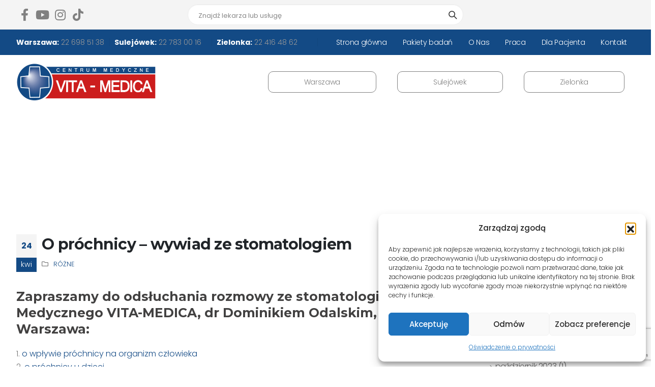

--- FILE ---
content_type: text/html; charset=UTF-8
request_url: http://zielonka.vita-medica.pl/o-prochnicy-wywiad-ze-stomatologiem/
body_size: 34329
content:
<!DOCTYPE html>
<html lang="pl-PL">
<head>
<meta name="google-site-verification" content="JQGundlCqTc0CCBil-w_k6xhRzjT5QDqQTpaRnQ98qY" />

<!-- Google Tag Manager -->
<script>(function(w,d,s,l,i){w[l]=w[l]||[];w[l].push({'gtm.start':
new Date().getTime(),event:'gtm.js'});var f=d.getElementsByTagName(s)[0],
j=d.createElement(s),dl=l!='dataLayer'?'&l='+l:'';j.async=true;j.src=
'https://www.googletagmanager.com/gtm.js?id='+i+dl;f.parentNode.insertBefore(j,f);
})(window,document,'script','dataLayer','GTM-5DZ7BDL');</script>
<!-- End Google Tag Manager -->

	<meta charset="UTF-8">
	<!--[if IE]><meta http-equiv='X-UA-Compatible' content='IE=edge,chrome=1'><![endif]-->
	<meta name="viewport" content="width=device-width, initial-scale=1.0, minimum-scale=1.0">
	<link rel="profile" href="http://gmpg.org/xfn/11" />
	<link rel="pingback" href="http://zielonka.vita-medica.pl/xmlrpc.php" />

		<link rel="shortcut icon" href="//zielonka.vita-medica.pl/wp-content/themes/porto/images/logo/favicon.png" type="image/x-icon" />
		<link rel="apple-touch-icon" href="//zielonka.vita-medica.pl/wp-content/themes/porto/images/logo/apple-touch-icon.png">
		<link rel="apple-touch-icon" sizes="120x120" href="//zielonka.vita-medica.pl/wp-content/themes/porto/images/logo/apple-touch-icon_120x120.png">
		<link rel="apple-touch-icon" sizes="76x76" href="//zielonka.vita-medica.pl/wp-content/themes/porto/images/logo/apple-touch-icon_76x76.png">
		<link rel="apple-touch-icon" sizes="152x152" href="//zielonka.vita-medica.pl/wp-content/themes/porto/images/logo/apple-touch-icon_152x152.png">
	<meta name='robots' content='index, follow, max-image-preview:large, max-snippet:-1, max-video-preview:-1' />
	<style>img:is([sizes="auto" i], [sizes^="auto," i]) { contain-intrinsic-size: 3000px 1500px }</style>
	
	<!-- This site is optimized with the Yoast SEO plugin v21.7 - https://yoast.com/wordpress/plugins/seo/ -->
	<title>O próchnicy - wywiad ze stomatologiem - Vita Medica - Zielonka</title>
	<link rel="canonical" href="http://zielonka.vita-medica.pl/o-prochnicy-wywiad-ze-stomatologiem/" />
	<meta property="og:locale" content="pl_PL" />
	<meta property="og:type" content="article" />
	<meta property="og:title" content="O próchnicy - wywiad ze stomatologiem - Vita Medica - Zielonka" />
	<meta property="og:description" content="Zapraszamy do odsłuchania rozmowy ze stomatologiem z Centrum Medycznego VITA-MEDICA, dr Dominikiem Odalskim, w Radiu Warszawa: 1. o wpływie próchnicy na organizm człowieka 2. o próchnicy u dzieci" />
	<meta property="og:url" content="http://zielonka.vita-medica.pl/o-prochnicy-wywiad-ze-stomatologiem/" />
	<meta property="og:site_name" content="Vita Medica - Zielonka" />
	<meta property="article:published_time" content="2017-04-24T14:39:55+00:00" />
	<meta name="author" content="kpadmin" />
	<meta name="twitter:card" content="summary_large_image" />
	<meta name="twitter:label1" content="Napisane przez" />
	<meta name="twitter:data1" content="kpadmin" />
	<script type="application/ld+json" class="yoast-schema-graph">{"@context":"https://schema.org","@graph":[{"@type":"WebPage","@id":"http://zielonka.vita-medica.pl/o-prochnicy-wywiad-ze-stomatologiem/","url":"http://zielonka.vita-medica.pl/o-prochnicy-wywiad-ze-stomatologiem/","name":"O próchnicy - wywiad ze stomatologiem - Vita Medica - Zielonka","isPartOf":{"@id":"https://zielonka.vita-medica.pl/#website"},"primaryImageOfPage":{"@id":"http://zielonka.vita-medica.pl/o-prochnicy-wywiad-ze-stomatologiem/#primaryimage"},"image":{"@id":"http://zielonka.vita-medica.pl/o-prochnicy-wywiad-ze-stomatologiem/#primaryimage"},"thumbnailUrl":"","datePublished":"2017-04-24T14:39:55+00:00","dateModified":"2017-04-24T14:39:55+00:00","author":{"@id":"https://zielonka.vita-medica.pl/#/schema/person/7800b31a85412dac89b26bcd4ab2dde2"},"breadcrumb":{"@id":"http://zielonka.vita-medica.pl/o-prochnicy-wywiad-ze-stomatologiem/#breadcrumb"},"inLanguage":"pl-PL","potentialAction":[{"@type":"ReadAction","target":["http://zielonka.vita-medica.pl/o-prochnicy-wywiad-ze-stomatologiem/"]}]},{"@type":"ImageObject","inLanguage":"pl-PL","@id":"http://zielonka.vita-medica.pl/o-prochnicy-wywiad-ze-stomatologiem/#primaryimage","url":"","contentUrl":""},{"@type":"BreadcrumbList","@id":"http://zielonka.vita-medica.pl/o-prochnicy-wywiad-ze-stomatologiem/#breadcrumb","itemListElement":[{"@type":"ListItem","position":1,"name":"Strona główna","item":"https://zielonka.vita-medica.pl/"},{"@type":"ListItem","position":2,"name":"Blog","item":"https://zielonka.vita-medica.pl/blog/"},{"@type":"ListItem","position":3,"name":"O próchnicy &#8211; wywiad ze stomatologiem"}]},{"@type":"WebSite","@id":"https://zielonka.vita-medica.pl/#website","url":"https://zielonka.vita-medica.pl/","name":"Vita Medica - Zielonka","description":"Vita Medica - Zielonka","potentialAction":[{"@type":"SearchAction","target":{"@type":"EntryPoint","urlTemplate":"https://zielonka.vita-medica.pl/?s={search_term_string}"},"query-input":"required name=search_term_string"}],"inLanguage":"pl-PL"},{"@type":"Person","@id":"https://zielonka.vita-medica.pl/#/schema/person/7800b31a85412dac89b26bcd4ab2dde2","name":"kpadmin","image":{"@type":"ImageObject","inLanguage":"pl-PL","@id":"https://zielonka.vita-medica.pl/#/schema/person/image/","url":"https://secure.gravatar.com/avatar/b340af3f087fcf9e5c1b08286ac1247b416c7d99733ccbe7cb44460f4cb141dc?s=96&d=mm&r=g","contentUrl":"https://secure.gravatar.com/avatar/b340af3f087fcf9e5c1b08286ac1247b416c7d99733ccbe7cb44460f4cb141dc?s=96&d=mm&r=g","caption":"kpadmin"},"url":"http://zielonka.vita-medica.pl/author/kpadmin/"}]}</script>
	<!-- / Yoast SEO plugin. -->


<link rel="alternate" type="application/rss+xml" title="Vita Medica - Zielonka &raquo; Kanał z wpisami" href="http://zielonka.vita-medica.pl/feed/" />
<link rel="alternate" type="application/rss+xml" title="Vita Medica - Zielonka &raquo; Kanał z komentarzami" href="http://zielonka.vita-medica.pl/comments/feed/" />
<link rel="alternate" type="application/rss+xml" title="Vita Medica - Zielonka &raquo; O próchnicy &#8211; wywiad ze stomatologiem Kanał z komentarzami" href="http://zielonka.vita-medica.pl/o-prochnicy-wywiad-ze-stomatologiem/feed/" />
<script>
window._wpemojiSettings = {"baseUrl":"https:\/\/s.w.org\/images\/core\/emoji\/16.0.1\/72x72\/","ext":".png","svgUrl":"https:\/\/s.w.org\/images\/core\/emoji\/16.0.1\/svg\/","svgExt":".svg","source":{"concatemoji":"http:\/\/zielonka.vita-medica.pl\/wp-includes\/js\/wp-emoji-release.min.js?ver=6.8.3"}};
/*! This file is auto-generated */
!function(s,n){var o,i,e;function c(e){try{var t={supportTests:e,timestamp:(new Date).valueOf()};sessionStorage.setItem(o,JSON.stringify(t))}catch(e){}}function p(e,t,n){e.clearRect(0,0,e.canvas.width,e.canvas.height),e.fillText(t,0,0);var t=new Uint32Array(e.getImageData(0,0,e.canvas.width,e.canvas.height).data),a=(e.clearRect(0,0,e.canvas.width,e.canvas.height),e.fillText(n,0,0),new Uint32Array(e.getImageData(0,0,e.canvas.width,e.canvas.height).data));return t.every(function(e,t){return e===a[t]})}function u(e,t){e.clearRect(0,0,e.canvas.width,e.canvas.height),e.fillText(t,0,0);for(var n=e.getImageData(16,16,1,1),a=0;a<n.data.length;a++)if(0!==n.data[a])return!1;return!0}function f(e,t,n,a){switch(t){case"flag":return n(e,"\ud83c\udff3\ufe0f\u200d\u26a7\ufe0f","\ud83c\udff3\ufe0f\u200b\u26a7\ufe0f")?!1:!n(e,"\ud83c\udde8\ud83c\uddf6","\ud83c\udde8\u200b\ud83c\uddf6")&&!n(e,"\ud83c\udff4\udb40\udc67\udb40\udc62\udb40\udc65\udb40\udc6e\udb40\udc67\udb40\udc7f","\ud83c\udff4\u200b\udb40\udc67\u200b\udb40\udc62\u200b\udb40\udc65\u200b\udb40\udc6e\u200b\udb40\udc67\u200b\udb40\udc7f");case"emoji":return!a(e,"\ud83e\udedf")}return!1}function g(e,t,n,a){var r="undefined"!=typeof WorkerGlobalScope&&self instanceof WorkerGlobalScope?new OffscreenCanvas(300,150):s.createElement("canvas"),o=r.getContext("2d",{willReadFrequently:!0}),i=(o.textBaseline="top",o.font="600 32px Arial",{});return e.forEach(function(e){i[e]=t(o,e,n,a)}),i}function t(e){var t=s.createElement("script");t.src=e,t.defer=!0,s.head.appendChild(t)}"undefined"!=typeof Promise&&(o="wpEmojiSettingsSupports",i=["flag","emoji"],n.supports={everything:!0,everythingExceptFlag:!0},e=new Promise(function(e){s.addEventListener("DOMContentLoaded",e,{once:!0})}),new Promise(function(t){var n=function(){try{var e=JSON.parse(sessionStorage.getItem(o));if("object"==typeof e&&"number"==typeof e.timestamp&&(new Date).valueOf()<e.timestamp+604800&&"object"==typeof e.supportTests)return e.supportTests}catch(e){}return null}();if(!n){if("undefined"!=typeof Worker&&"undefined"!=typeof OffscreenCanvas&&"undefined"!=typeof URL&&URL.createObjectURL&&"undefined"!=typeof Blob)try{var e="postMessage("+g.toString()+"("+[JSON.stringify(i),f.toString(),p.toString(),u.toString()].join(",")+"));",a=new Blob([e],{type:"text/javascript"}),r=new Worker(URL.createObjectURL(a),{name:"wpTestEmojiSupports"});return void(r.onmessage=function(e){c(n=e.data),r.terminate(),t(n)})}catch(e){}c(n=g(i,f,p,u))}t(n)}).then(function(e){for(var t in e)n.supports[t]=e[t],n.supports.everything=n.supports.everything&&n.supports[t],"flag"!==t&&(n.supports.everythingExceptFlag=n.supports.everythingExceptFlag&&n.supports[t]);n.supports.everythingExceptFlag=n.supports.everythingExceptFlag&&!n.supports.flag,n.DOMReady=!1,n.readyCallback=function(){n.DOMReady=!0}}).then(function(){return e}).then(function(){var e;n.supports.everything||(n.readyCallback(),(e=n.source||{}).concatemoji?t(e.concatemoji):e.wpemoji&&e.twemoji&&(t(e.twemoji),t(e.wpemoji)))}))}((window,document),window._wpemojiSettings);
</script>
<style id='wp-emoji-styles-inline-css'>

	img.wp-smiley, img.emoji {
		display: inline !important;
		border: none !important;
		box-shadow: none !important;
		height: 1em !important;
		width: 1em !important;
		margin: 0 0.07em !important;
		vertical-align: -0.1em !important;
		background: none !important;
		padding: 0 !important;
	}
</style>
<link rel='stylesheet' id='wp-block-library-css' href='http://zielonka.vita-medica.pl/wp-includes/css/dist/block-library/style.min.css?ver=6.8.3' media='all' />
<style id='wp-block-library-theme-inline-css'>
.wp-block-audio :where(figcaption){color:#555;font-size:13px;text-align:center}.is-dark-theme .wp-block-audio :where(figcaption){color:#ffffffa6}.wp-block-audio{margin:0 0 1em}.wp-block-code{border:1px solid #ccc;border-radius:4px;font-family:Menlo,Consolas,monaco,monospace;padding:.8em 1em}.wp-block-embed :where(figcaption){color:#555;font-size:13px;text-align:center}.is-dark-theme .wp-block-embed :where(figcaption){color:#ffffffa6}.wp-block-embed{margin:0 0 1em}.blocks-gallery-caption{color:#555;font-size:13px;text-align:center}.is-dark-theme .blocks-gallery-caption{color:#ffffffa6}:root :where(.wp-block-image figcaption){color:#555;font-size:13px;text-align:center}.is-dark-theme :root :where(.wp-block-image figcaption){color:#ffffffa6}.wp-block-image{margin:0 0 1em}.wp-block-pullquote{border-bottom:4px solid;border-top:4px solid;color:currentColor;margin-bottom:1.75em}.wp-block-pullquote cite,.wp-block-pullquote footer,.wp-block-pullquote__citation{color:currentColor;font-size:.8125em;font-style:normal;text-transform:uppercase}.wp-block-quote{border-left:.25em solid;margin:0 0 1.75em;padding-left:1em}.wp-block-quote cite,.wp-block-quote footer{color:currentColor;font-size:.8125em;font-style:normal;position:relative}.wp-block-quote:where(.has-text-align-right){border-left:none;border-right:.25em solid;padding-left:0;padding-right:1em}.wp-block-quote:where(.has-text-align-center){border:none;padding-left:0}.wp-block-quote.is-large,.wp-block-quote.is-style-large,.wp-block-quote:where(.is-style-plain){border:none}.wp-block-search .wp-block-search__label{font-weight:700}.wp-block-search__button{border:1px solid #ccc;padding:.375em .625em}:where(.wp-block-group.has-background){padding:1.25em 2.375em}.wp-block-separator.has-css-opacity{opacity:.4}.wp-block-separator{border:none;border-bottom:2px solid;margin-left:auto;margin-right:auto}.wp-block-separator.has-alpha-channel-opacity{opacity:1}.wp-block-separator:not(.is-style-wide):not(.is-style-dots){width:100px}.wp-block-separator.has-background:not(.is-style-dots){border-bottom:none;height:1px}.wp-block-separator.has-background:not(.is-style-wide):not(.is-style-dots){height:2px}.wp-block-table{margin:0 0 1em}.wp-block-table td,.wp-block-table th{word-break:normal}.wp-block-table :where(figcaption){color:#555;font-size:13px;text-align:center}.is-dark-theme .wp-block-table :where(figcaption){color:#ffffffa6}.wp-block-video :where(figcaption){color:#555;font-size:13px;text-align:center}.is-dark-theme .wp-block-video :where(figcaption){color:#ffffffa6}.wp-block-video{margin:0 0 1em}:root :where(.wp-block-template-part.has-background){margin-bottom:0;margin-top:0;padding:1.25em 2.375em}
</style>
<style id='classic-theme-styles-inline-css'>
/*! This file is auto-generated */
.wp-block-button__link{color:#fff;background-color:#32373c;border-radius:9999px;box-shadow:none;text-decoration:none;padding:calc(.667em + 2px) calc(1.333em + 2px);font-size:1.125em}.wp-block-file__button{background:#32373c;color:#fff;text-decoration:none}
</style>
<link rel='stylesheet' id='wc-blocks-vendors-style-css' href='http://zielonka.vita-medica.pl/wp-content/plugins/woocommerce/packages/woocommerce-blocks/build/wc-blocks-vendors-style.css?ver=10.9.3' media='all' />
<link rel='stylesheet' id='wc-all-blocks-style-css' href='http://zielonka.vita-medica.pl/wp-content/plugins/woocommerce/packages/woocommerce-blocks/build/wc-all-blocks-style.css?ver=10.9.3' media='all' />
<style id='global-styles-inline-css'>
:root{--wp--preset--aspect-ratio--square: 1;--wp--preset--aspect-ratio--4-3: 4/3;--wp--preset--aspect-ratio--3-4: 3/4;--wp--preset--aspect-ratio--3-2: 3/2;--wp--preset--aspect-ratio--2-3: 2/3;--wp--preset--aspect-ratio--16-9: 16/9;--wp--preset--aspect-ratio--9-16: 9/16;--wp--preset--color--black: #000000;--wp--preset--color--cyan-bluish-gray: #abb8c3;--wp--preset--color--white: #ffffff;--wp--preset--color--pale-pink: #f78da7;--wp--preset--color--vivid-red: #cf2e2e;--wp--preset--color--luminous-vivid-orange: #ff6900;--wp--preset--color--luminous-vivid-amber: #fcb900;--wp--preset--color--light-green-cyan: #7bdcb5;--wp--preset--color--vivid-green-cyan: #00d084;--wp--preset--color--pale-cyan-blue: #8ed1fc;--wp--preset--color--vivid-cyan-blue: #0693e3;--wp--preset--color--vivid-purple: #9b51e0;--wp--preset--color--primary: #134a85;--wp--preset--color--secondary: #cb0000;--wp--preset--color--tertiary: #2baab1;--wp--preset--color--quaternary: #383f48;--wp--preset--color--dark: #212529;--wp--preset--color--light: #ffffff;--wp--preset--gradient--vivid-cyan-blue-to-vivid-purple: linear-gradient(135deg,rgba(6,147,227,1) 0%,rgb(155,81,224) 100%);--wp--preset--gradient--light-green-cyan-to-vivid-green-cyan: linear-gradient(135deg,rgb(122,220,180) 0%,rgb(0,208,130) 100%);--wp--preset--gradient--luminous-vivid-amber-to-luminous-vivid-orange: linear-gradient(135deg,rgba(252,185,0,1) 0%,rgba(255,105,0,1) 100%);--wp--preset--gradient--luminous-vivid-orange-to-vivid-red: linear-gradient(135deg,rgba(255,105,0,1) 0%,rgb(207,46,46) 100%);--wp--preset--gradient--very-light-gray-to-cyan-bluish-gray: linear-gradient(135deg,rgb(238,238,238) 0%,rgb(169,184,195) 100%);--wp--preset--gradient--cool-to-warm-spectrum: linear-gradient(135deg,rgb(74,234,220) 0%,rgb(151,120,209) 20%,rgb(207,42,186) 40%,rgb(238,44,130) 60%,rgb(251,105,98) 80%,rgb(254,248,76) 100%);--wp--preset--gradient--blush-light-purple: linear-gradient(135deg,rgb(255,206,236) 0%,rgb(152,150,240) 100%);--wp--preset--gradient--blush-bordeaux: linear-gradient(135deg,rgb(254,205,165) 0%,rgb(254,45,45) 50%,rgb(107,0,62) 100%);--wp--preset--gradient--luminous-dusk: linear-gradient(135deg,rgb(255,203,112) 0%,rgb(199,81,192) 50%,rgb(65,88,208) 100%);--wp--preset--gradient--pale-ocean: linear-gradient(135deg,rgb(255,245,203) 0%,rgb(182,227,212) 50%,rgb(51,167,181) 100%);--wp--preset--gradient--electric-grass: linear-gradient(135deg,rgb(202,248,128) 0%,rgb(113,206,126) 100%);--wp--preset--gradient--midnight: linear-gradient(135deg,rgb(2,3,129) 0%,rgb(40,116,252) 100%);--wp--preset--font-size--small: 13px;--wp--preset--font-size--medium: 20px;--wp--preset--font-size--large: 36px;--wp--preset--font-size--x-large: 42px;--wp--preset--spacing--20: 0.44rem;--wp--preset--spacing--30: 0.67rem;--wp--preset--spacing--40: 1rem;--wp--preset--spacing--50: 1.5rem;--wp--preset--spacing--60: 2.25rem;--wp--preset--spacing--70: 3.38rem;--wp--preset--spacing--80: 5.06rem;--wp--preset--shadow--natural: 6px 6px 9px rgba(0, 0, 0, 0.2);--wp--preset--shadow--deep: 12px 12px 50px rgba(0, 0, 0, 0.4);--wp--preset--shadow--sharp: 6px 6px 0px rgba(0, 0, 0, 0.2);--wp--preset--shadow--outlined: 6px 6px 0px -3px rgba(255, 255, 255, 1), 6px 6px rgba(0, 0, 0, 1);--wp--preset--shadow--crisp: 6px 6px 0px rgba(0, 0, 0, 1);}:where(.is-layout-flex){gap: 0.5em;}:where(.is-layout-grid){gap: 0.5em;}body .is-layout-flex{display: flex;}.is-layout-flex{flex-wrap: wrap;align-items: center;}.is-layout-flex > :is(*, div){margin: 0;}body .is-layout-grid{display: grid;}.is-layout-grid > :is(*, div){margin: 0;}:where(.wp-block-columns.is-layout-flex){gap: 2em;}:where(.wp-block-columns.is-layout-grid){gap: 2em;}:where(.wp-block-post-template.is-layout-flex){gap: 1.25em;}:where(.wp-block-post-template.is-layout-grid){gap: 1.25em;}.has-black-color{color: var(--wp--preset--color--black) !important;}.has-cyan-bluish-gray-color{color: var(--wp--preset--color--cyan-bluish-gray) !important;}.has-white-color{color: var(--wp--preset--color--white) !important;}.has-pale-pink-color{color: var(--wp--preset--color--pale-pink) !important;}.has-vivid-red-color{color: var(--wp--preset--color--vivid-red) !important;}.has-luminous-vivid-orange-color{color: var(--wp--preset--color--luminous-vivid-orange) !important;}.has-luminous-vivid-amber-color{color: var(--wp--preset--color--luminous-vivid-amber) !important;}.has-light-green-cyan-color{color: var(--wp--preset--color--light-green-cyan) !important;}.has-vivid-green-cyan-color{color: var(--wp--preset--color--vivid-green-cyan) !important;}.has-pale-cyan-blue-color{color: var(--wp--preset--color--pale-cyan-blue) !important;}.has-vivid-cyan-blue-color{color: var(--wp--preset--color--vivid-cyan-blue) !important;}.has-vivid-purple-color{color: var(--wp--preset--color--vivid-purple) !important;}.has-black-background-color{background-color: var(--wp--preset--color--black) !important;}.has-cyan-bluish-gray-background-color{background-color: var(--wp--preset--color--cyan-bluish-gray) !important;}.has-white-background-color{background-color: var(--wp--preset--color--white) !important;}.has-pale-pink-background-color{background-color: var(--wp--preset--color--pale-pink) !important;}.has-vivid-red-background-color{background-color: var(--wp--preset--color--vivid-red) !important;}.has-luminous-vivid-orange-background-color{background-color: var(--wp--preset--color--luminous-vivid-orange) !important;}.has-luminous-vivid-amber-background-color{background-color: var(--wp--preset--color--luminous-vivid-amber) !important;}.has-light-green-cyan-background-color{background-color: var(--wp--preset--color--light-green-cyan) !important;}.has-vivid-green-cyan-background-color{background-color: var(--wp--preset--color--vivid-green-cyan) !important;}.has-pale-cyan-blue-background-color{background-color: var(--wp--preset--color--pale-cyan-blue) !important;}.has-vivid-cyan-blue-background-color{background-color: var(--wp--preset--color--vivid-cyan-blue) !important;}.has-vivid-purple-background-color{background-color: var(--wp--preset--color--vivid-purple) !important;}.has-black-border-color{border-color: var(--wp--preset--color--black) !important;}.has-cyan-bluish-gray-border-color{border-color: var(--wp--preset--color--cyan-bluish-gray) !important;}.has-white-border-color{border-color: var(--wp--preset--color--white) !important;}.has-pale-pink-border-color{border-color: var(--wp--preset--color--pale-pink) !important;}.has-vivid-red-border-color{border-color: var(--wp--preset--color--vivid-red) !important;}.has-luminous-vivid-orange-border-color{border-color: var(--wp--preset--color--luminous-vivid-orange) !important;}.has-luminous-vivid-amber-border-color{border-color: var(--wp--preset--color--luminous-vivid-amber) !important;}.has-light-green-cyan-border-color{border-color: var(--wp--preset--color--light-green-cyan) !important;}.has-vivid-green-cyan-border-color{border-color: var(--wp--preset--color--vivid-green-cyan) !important;}.has-pale-cyan-blue-border-color{border-color: var(--wp--preset--color--pale-cyan-blue) !important;}.has-vivid-cyan-blue-border-color{border-color: var(--wp--preset--color--vivid-cyan-blue) !important;}.has-vivid-purple-border-color{border-color: var(--wp--preset--color--vivid-purple) !important;}.has-vivid-cyan-blue-to-vivid-purple-gradient-background{background: var(--wp--preset--gradient--vivid-cyan-blue-to-vivid-purple) !important;}.has-light-green-cyan-to-vivid-green-cyan-gradient-background{background: var(--wp--preset--gradient--light-green-cyan-to-vivid-green-cyan) !important;}.has-luminous-vivid-amber-to-luminous-vivid-orange-gradient-background{background: var(--wp--preset--gradient--luminous-vivid-amber-to-luminous-vivid-orange) !important;}.has-luminous-vivid-orange-to-vivid-red-gradient-background{background: var(--wp--preset--gradient--luminous-vivid-orange-to-vivid-red) !important;}.has-very-light-gray-to-cyan-bluish-gray-gradient-background{background: var(--wp--preset--gradient--very-light-gray-to-cyan-bluish-gray) !important;}.has-cool-to-warm-spectrum-gradient-background{background: var(--wp--preset--gradient--cool-to-warm-spectrum) !important;}.has-blush-light-purple-gradient-background{background: var(--wp--preset--gradient--blush-light-purple) !important;}.has-blush-bordeaux-gradient-background{background: var(--wp--preset--gradient--blush-bordeaux) !important;}.has-luminous-dusk-gradient-background{background: var(--wp--preset--gradient--luminous-dusk) !important;}.has-pale-ocean-gradient-background{background: var(--wp--preset--gradient--pale-ocean) !important;}.has-electric-grass-gradient-background{background: var(--wp--preset--gradient--electric-grass) !important;}.has-midnight-gradient-background{background: var(--wp--preset--gradient--midnight) !important;}.has-small-font-size{font-size: var(--wp--preset--font-size--small) !important;}.has-medium-font-size{font-size: var(--wp--preset--font-size--medium) !important;}.has-large-font-size{font-size: var(--wp--preset--font-size--large) !important;}.has-x-large-font-size{font-size: var(--wp--preset--font-size--x-large) !important;}
:where(.wp-block-post-template.is-layout-flex){gap: 1.25em;}:where(.wp-block-post-template.is-layout-grid){gap: 1.25em;}
:where(.wp-block-columns.is-layout-flex){gap: 2em;}:where(.wp-block-columns.is-layout-grid){gap: 2em;}
:root :where(.wp-block-pullquote){font-size: 1.5em;line-height: 1.6;}
</style>
<link rel='stylesheet' id='contact-form-7-css' href='http://zielonka.vita-medica.pl/wp-content/plugins/contact-form-7/includes/css/styles.css?ver=5.8.4' media='all' />
<style id='woocommerce-inline-inline-css'>
.woocommerce form .form-row .required { visibility: visible; }
</style>
<link rel='stylesheet' id='rs-plugin-settings-css' href='http://zielonka.vita-medica.pl/wp-content/plugins/rev5465464slid56546er/public/assets/css/rs6.css?ver=6.4.4' media='all' />
<style id='rs-plugin-settings-inline-css'>
#rs-demo-id {}
.tparrows:before{color:#134a85;text-shadow:0 0 3px #fff;}.revslider-initialised .tp-loader{z-index:18;}
</style>
<link rel='stylesheet' id='cmplz-general-css' href='http://zielonka.vita-medica.pl/wp-content/plugins/complianz-gdpr/assets/css/cookieblocker.min.css?ver=1754395912' media='all' />
<link rel='stylesheet' id='elementor-icons-css' href='http://zielonka.vita-medica.pl/wp-content/plugins/elementor/assets/lib/eicons/css/elementor-icons.min.css?ver=5.12.0' media='all' />
<link rel='stylesheet' id='elementor-frontend-css' href='http://zielonka.vita-medica.pl/wp-content/uploads/sites/4/elementor/css/custom-frontend.min.css?ver=1702048331' media='all' />
<link rel='stylesheet' id='bootstrap-css' href='http://zielonka.vita-medica.pl/wp-content/uploads/sites/4/porto_styles/bootstrap.css?ver=6.0.6' media='all' />
<link rel='stylesheet' id='porto-plugins-css' href='http://zielonka.vita-medica.pl/wp-content/themes/porto/css/plugins.css?ver=6.8.3' media='all' />
<link rel='stylesheet' id='porto-theme-css' href='http://zielonka.vita-medica.pl/wp-content/themes/porto/css/theme.css?ver=6.8.3' media='all' />
<link rel='stylesheet' id='porto-shortcodes-css' href='http://zielonka.vita-medica.pl/wp-content/uploads/sites/4/porto_styles/shortcodes.css?ver=6.0.6' media='all' />
<link rel='stylesheet' id='porto-theme-shop-css' href='http://zielonka.vita-medica.pl/wp-content/themes/porto/css/theme_shop.css?ver=6.8.3' media='all' />
<link rel='stylesheet' id='porto-dynamic-style-css' href='http://zielonka.vita-medica.pl/wp-content/uploads/sites/4/porto_styles/dynamic_style.css?ver=6.0.6' media='all' />
<link rel='stylesheet' id='porto-style-css' href='http://zielonka.vita-medica.pl/wp-content/themes/porto/style.css?ver=6.8.3' media='all' />
<style id='porto-style-inline-css'>
#header .logo,.side-header-narrow-bar-logo{max-width:280px}@media (min-width:1256px){#header .logo{max-width:280px}}@media (max-width:991px){#header .logo{max-width:200px}}@media (max-width:767px){#header .logo{max-width:150px}}#header.sticky-header .logo{max-width:250px}@media (min-width:992px){}.page-top ul.breadcrumb > li.home{display:inline-block}.page-top ul.breadcrumb > li.home a{position:relative;width:14px;text-indent:-9999px}.page-top ul.breadcrumb > li.home a:after{content:"\e883";font-family:'porto';float:left;text-indent:0}.single-post .entry-title{font-size:1.875rem;font-weight:700;letter-spacing:-.025em;margin-bottom:.25rem;color:#212529}.pagination>a,.pagination>span{min-width:2.75rem;width:auto;height:2.75rem;line-height:2.5rem;color:#999;background:none;border:2px solid #999;font-size:.875rem;padding:0;border-radius:2rem !important;margin:0 .25rem;font-weight:700}.pagination .prev:before,.pagination .next:before{top:0}.sidebar-content .widget,.sidebar-content .widget .widget-title{letter-spacing:-.025em}.sidebar-content .widget .widget-title{font-size:1.25rem;line-height:1.2;text-transform:none;margin-bottom:1.5rem}.sidebar-content a{color:#212529}.widget_categories > ul li:before{content:none}.sidebar-content .widget + .widget{padding-top:1.875rem;border-top:1px solid rgba(0,0,0,.08);margin-top:1.875rem}.widget>ul{font-size:1em}.widget_recent_comments li{font-size:.9286em}.widget_recent_comments li > a{font-size:1.0769em}.widget_recent_entries .post-date{text-transform:uppercase;font-size:.7857em;order:-1}.widget_categories>ul,.widget .current-cat ul,.widget .current-cat-parent ul{font-weight:500}.widget_categories>ul li{padding:2px 0}.widget_categories>ul li > ul{margin-left:1.75rem;margin-top:.25rem;margin-bottom:-.125rem;font-size:.8571em}.widget_categories li li{padding:1px 0}.widget > ul,.widget > ul li{border:none}.widget_recent_entries > ul li,.widget_recent_comments > ul li{padding-left:0;border:none}.widget li.current-cat,.widget li.current-cat>a,.widget li.current-cat-parent,.widget li.current-cat-parent>a,.widget li.current-menu-item>a{color:#212529;font-weight:700}.widget_recent_entries > ul li{display:flex;flex-direction:column;line-height:1.6;padding-top:.5rem;padding-bottom:.5rem}.widget_recent_entries > ul li > a,.widget_recent_comments > ul li > a{color:#212529;font-weight:600}.widget_recent_entries > ul li:before,.widget_recent_comments>ul li:before{content:none}.sidebar-content #searchform #s{font-size:1em}.sidebar-content .widget_search form{background:#f7f7f7;border-radius:.25rem}.sidebar-content .widget_search input{box-shadow:none;background:none;border:none;height:3.125rem;padding-left:1rem}.sidebar-content .widget_search .btn-dark{background:none !important;border:none;color:#212529 !important;font-size:1em;box-shadow:none !important}.widget_categories > ul li > a{font-size:1em;color:#777777}#login-form-popup{position:relative;width:80%;max-width:525px;margin-left:auto;margin-right:auto}#login-form-popup .featured-box{margin-bottom:0;box-shadow:none;border:none;border-radius:0}#login-form-popup .featured-box .box-content{padding:45px 36px 30px;border:none}#login-form-popup .featured-box h2{text-transform:uppercase;font-size:15px;letter-spacing:.05em;font-weight:600;line-height:2}#login-form-popup .porto-social-login-section{margin-top:20px}.porto-social-login-section{background:#f4f4f2;text-align:center;padding:20px 20px 25px}.porto-social-login-section p{text-transform:uppercase;font-size:12px;font-weight:600;margin-bottom:8px}#login-form-popup .col2-set{margin-left:-20px;margin-right:-20px}#login-form-popup .col-1,#login-form-popup .col-2{padding-left:20px;padding-right:20px}@media (min-width:992px){#login-form-popup .col-1{border-right:1px solid #f5f6f6}}#login-form-popup .input-text{box-shadow:none;padding-top:10px;padding-bottom:10px;border-color:#ddd;border-radius:2px;line-height:1.5 !important}#login-form-popup .form-row{margin-bottom:20px}#login-form-popup .woocommerce-privacy-policy-text{display:none}#login-form-popup .button{border-radius:2px;padding:18px 24px;text-shadow:none;font-family:Open Sans,sans-serif;font-size:12px;letter-spacing:-0.025em}#login-form-popup label.inline{margin-top:15px;float:right;position:relative;cursor:pointer;line-height:1.5}#login-form-popup label.inline input[type=checkbox]{opacity:0;margin-right:8px;margin-top:0;margin-bottom:0}#login-form-popup label.inline span:before{content:'';position:absolute;border:1px solid #ddd;border-radius:1px;width:16px;height:16px;left:0;top:0;text-align:center;line-height:15px;font-family:'Font Awesome 5 Free';font-weight:900;font-size:9px;color:#aaa}#login-form-popup label.inline input[type=checkbox]:checked + span:before{content:'\f00c'}#login-form-popup .social-button i{font-size:16px;margin-right:8px}.porto-social-login-section .google-plus{background:#dd4e31}.porto-social-login-section .facebook{background:#3a589d}.porto-social-login-section .twitter{background:#1aa9e1}.featured-box .porto-social-login-section i{color:#fff}.porto-social-login-section .social-button:hover{background:var(--primary)}#login-form-popup{max-width:480px}html.panel-opened body > .mfp-bg{z-index:9042}html.panel-opened body > .mfp-wrap{z-index:9043}.opacity-7{opacity:.7}.custom-text-indent{text-indent:-7px;white-space:nowrap}.porto-carousel .elementor-section.elementor-section-boxed > .elementor-container{max-width:1216px}.custom-banner-1{max-height:843px;min-height:843px;font-size:1rem}.custom-banner-1 .row{margin-right:0;margin-left:0}.custom-banner-1 .row > [class*="col-"]{padding-right:0;padding-left:0}.custom-layer-img{left:606.781px;top:88.5px}.custom-list-1{margin-left:-4px;list-style:none;font-size:.875em}.custom-list-1 li{padding:7px 0;letter-spacing:-.035em}.custom-list-1 li i{margin-right:5.5px}.coupon-sale-text{position:relative;padding:0 13px}.coupon-sale-text h2{position:relative}.coupon-sale-text sup{font-size:.5em}.coupon-sale-text::before{content:'';display:block;position:absolute;left:0;right:0;top:0;bottom:0;transform:rotate(-2deg);z-index:0;background-color:#ff5b5b}.custom-pos-1{margin-right:6px;vertical-align:7px;text-indent:-2px}.custom-indent-1{text-indent:-1px}.custom-triangle::before,.custom-triangle>.container::before{content:'';position:absolute;bottom:-1px;left:0;right:0;border-bottom:5.209vw solid #fff;z-index:1;border-left:50vw solid transparent;border-right:50vw solid transparent}.main-content,.left-sidebar,.right-sidebar{padding-top:0}.product-image{border-width:0;border-radius:0}.product-image img{border-radius:0}ul.products li.product-col .product-image{margin-bottom:11px}ul.products li.product-col h3{font-weight:500;padding:2px 0 1px}.star-rating{font-size:11.6px;letter-spacing:.07em}ul.products li.product-col .price{padding-top:1px}.price del{font-weight:400;margin-right:0}.posts-grid .grid-box,.post-grid .grid-box{box-shadow:0 0 50px rgba(0,0,0,.07);padding:1.5rem 1.2rem 2.4rem}article.post-grid .post-image.single,article.post-grid .post-image .owl-carousel{margin-bottom:.25rem}article.post .post-meta{display:inline-block;font-size:.8em;text-transform:uppercase;line-height:1;margin-bottom:.5rem}.blog-posts .post .entry-title{font-size:20px;font-weight:600;letter-spacing:-.025em;margin-top:1rem;margin-bottom:20px}.blog-posts .post .entry-title a{color:#222529}.blog-posts .post-excerpt{margin-bottom:12px;line-height:25px;letter-spacing:-.028em}article.post .btn-readmore{background:none !important;border:none;padding:0;color:#3467ef !important;font-size:13px !important;font-weight:700}.blog-posts .post .entry-title{font-weight:700;margin-top:1rem}.pagination>a,.pagination>span{width:3.75rem !important;height:3.75rem;line-height:3.75rem;background:#fff;border:1px solid #dee2e6;font-size:1.25rem;padding:0;border-radius:2rem !important;margin:0 .25rem}.pagination .prev:before,.pagination .next:before{top:0}.widget_search .btn-dark{background:#f7f7f7 !important;border:none;color:#222529 !important;font-size:.8em}input[type="text"],input[type="email"],textarea{padding:12px}body .form-control,.form-control:focus{background:#f7f7f7;border:none;box-shadow:none}article.post .btn-readmore{background:#134a85!important;box-shadow:none !important;color:white!important;padding:5px 40px;border-radius:20px;font-weight:400}article.post .sticky-post{position:absolute!important;right:0;z-index:9999;color:white;background-color:#cc1d1d;padding:5px 20px;margin-top:20px;border-radius:20px 0 0 20px}.custom-service .porto-sicon-description p{letter-spacing:-.56px}.custom-service .elementor-row{justify-content:center}.custom-sale{display:inline-block;position:relative;z-index:1;padding:.7em 1em;margin-left:54px;margin-right:26px;color:#fff}.custom-sale::before{content:'';display:block;position:absolute;left:0;right:0;top:0;bottom:0;transform:rotate(-2deg);z-index:-1;background:linear-gradient(-139deg,#222529,#000)}.custom-category .porto-products .products-slider li.product-category h3{margin-bottom:22px;text-transform:capitalize;font-size:16px;font-weight:600;letter-spacing:-.04em}.custom-category .porto-products .products-slider .thumb-info-title{padding:1.2em 0}.custom-dots-pos-1 .owl-nav.disabled+.owl-dots{bottom:24%}.custom-dots-pos-2 .owl-nav.disabled+.owl-dots{margin-top:20px}.custom-category .owl-nav.disabled+.owl-dots{margin-top:27px}.dots-style-1.owl-carousel .owl-dot span{width:20px;height:20px;border-radius:50%}.dots-style-1.owl-carousel .owl-dot.active span:after,.dots-style-1.owl-carousel .owl-dot:hover span:after{left:4px;right:4px;bottom:4px;top:4px;background-color:#222529;color:#222529}.custom-dot-black .owl-carousel.dots-style-1 .owl-dot span{border-color:#8e9092}.custom-dot-black .owl-carousel.dots-style-1 .owl-dot.active span,.custom-dot-black .owl-carousel.dots-style-1 .owl-dot:hover span{border-color:#222529}.custom-dot-white .owl-carousel.dots-style-1 .owl-dot span{border-color:#fff;opacity:.5}.custom-dot-white .owl-carousel.dots-style-1 .owl-dot.active span,.custom-dot-white .owl-carousel.dots-style-1 .owl-dot:hover span{border-color:#fff;opacity:1}.custom-dot-white .owl-carousel.dots-style-1 .owl-dot.active span:after,.custom-dot-white .owl-carousel.dots-style-1 .owl-dot:hover span:after{background-color:#fff;color:#fff}.product_list_widget .product-details a{color:#222329;font-size:15px;font-weight:500}.product_list_widget .product-details{font-size:.9286em}ul.product_list_widget li .product-image{max-width:94px;flex:0 0 94px;margin-right:12px}ul.product_list_widget li{padding:0.65rem 0}.custom-logo .owl-stage{display:flex;align-items:center}.custom-logo .owl-item img{width:auto;margin:0 auto}.sidebar-content .widget .widget-title{margin-bottom:0}.blog .sidebar-content .widget .widget-title,.single-post .sidebar-content .widget .widget-title{font-size:1.25rem;line-height:1.2;text-transform:none;margin-bottom:1.5rem}.widget_recent_entries > ul li > a,.widget_recent_comments > ul li > a{color:#222529;font-weight:600}.single-product .porto-info-list-item i{display:none}@media(min-width:768px){.w-md-50{width:50% !important}.w-md-25{width:25% !important}}@media(max-width:1279px){.pl-m-xl > .elementor-element-populated{padding-left:.5rem !important}}@media (max-width:1255px) and (min-width:992px){.porto-carousel .elementor-section.elementor-section-boxed > .elementor-container{max-width:940px}}@media(max-width:991px){.custom-service{margin-top:0 !important}.custom-banner-1{max-height:680px;min-height:680px;padding:50px 20px 50px !important;font-size:.8rem}.custom-banner-2 > .porto-ibanner{min-height:680px !important}.custom-padding-category{padding-bottom:85px!important}.custom-cta-left .elementor-widget-wrap{flex-direction:column}.custom-sale{margin:0 20px}}@media(max-width:767px){#header .searchform-popup{display:none}.custom-dots-pos-1 .owl-nav.disabled+.owl-dots{bottom:6%}.pl-m-xl > .elementor-element-populated{padding-left:10px !important}}@media(max-width:767px) and (min-width:576px){.of-md-20{margin-left:20%}}@media (max-width:575px){.custom-banner-1{font-size:.65rem}.of-md-20{width:50% !important}}@media (min-width:650px){.menu-bold > a{font-weight:700!important;color:#134a85!important;text-transform:uppercase!important;margin-bottom:5px!important}#header .main-menu .popup a,.side-nav-wrap .sidebar-menu .popup,.main-sidebar-menu .sidebar-menu .popup,.porto-popup-menu .sub-menu{text-transform:capitalize;line-height:12px;font-size:14px;font-weight:400}#header .main-menu .popup{border-radius:20px!important}.mega-menu .wide .popup > .inner,.sidebar-menu .wide .popup > .inner{border-radius:20px!important;border:1px solid #dbdbdb!important}#header .main-menu .popup a:hover{background-color:#c7c7c7!important;color:white!important;border-radius:10px;text-decoration:none!important}#header .main-menu > li.menu-item > a{padding:15px}#header .header-main .container{min-height:50px;max-height:50px}#header .header-main{max-height:50px;background-color:#134a85}#header .main-menu > li.menu-item > a{color:#ffffff;font-weight:300}#header .nav-top li>a,#header .nav-top li>span{color:white}.main-menu-wrap{background-color:transparent;padding:15px 0 15px 0}.menu-but > a{border:1px solid gray;border-radius:10px;padding:10px 70px 10px 70px!important;margin:20px;color:gray!important}#mini-cart.minicart-text .cart-price{display:none}}#side-nav-panel .accordion-menu li.menu-item > a,#side-nav-panel .menu-custom-block a{color:#0c3057}#side-nav-panel .accordion-menu .arrow:before{color:black}#side-nav-panel{background-color:#ffffff}#header .mobile-toggle{color:#ffffff;background-color:#134a85;padding-left:12px!important}#header .searchform input,#header .searchform.searchform-cats input{color:black!important}#header .searchform-popup{padding:8px}#header .searchform button{padding:4px 12px}#header .porto-icon-user-2{color:black}.pt-right{float:left!important}.page-top .page-sub-title{color:#929292;margin-bottom:30px}@media (min-width:650px){.page-top .page-sub-title:after{content:'';background:url(https://zielonka.vita-medica.pl/wp-content/uploads/sites/4/2021/04/linia1.png);position:absolute;background-repeat-y:no-repeat;width:87%;height:2px;top:55px;margin-left:30px;z-index:9999}#header .searchform input{width:500px;margin-top:5px}}#blog article.post .post-image .owl-lazy:not(.owl-lazy-loaded),article.post .post-image .porto-lazyload:not(.lazy-load-loaded){min-height:150px!important;max-height:150px!important;object-fit:cover!important;border-radius:10px!important}article.post .post-image.single{min-height:150px!important;object-fit:cover!important}article.post .post-image .owl-lazy:not(.owl-lazy-loaded),article.post .post-image .porto-lazyload:not(.lazy-load-loaded){min-height:150px!important;object-fit:cover!important;border-radius:10px!important}#blog .owl-carousel .owl-item img.owl-lazy{transform-style:preserve-3d;min-height:150px;object-fit:cover;border-radius:10px}#blog .blog-posts .post-excerpt{display:none}#blog .blog-posts .post .entry-title{font-size:16px;font-weight:500!important;min-height:70px}#blog .meta-cats{background-color:#7d7d7d;padding:8px 30px;color:white;border-radius:20px;position:absolute;right:20px;margin-top:-10px}#blog article.post .btn-readmore{display:none}#blog .meta-cats:hover{background-color:#000}#blog .post-modern .post-meta a:hover{color:white}#blog .col-lg-3{padding-left:20px;padding-right:20px}#archives-3{margin-top:120px}.product-inner{margin-bottom:20px}.products.related{margin-bottom:50px}ul.products li.product-col .description{max-height:55px;overflow:hidden}ul.products li.product-outimage_aq_onimage .add-links .quickview{bottom:-165px;width:50%;margin:0 auto;opacity:1;visibility:visible;border-radius:20px}ul.products li.product-col .product-image{padding-left:15px;padding-right:15px;background:#f6f6f6}.product-inner{padding-top:100px;background:#f6f6f6;border:1px solid #d2d2d2;border-radius:20px;padding-bottom:75px}.product-inner:hover{background:white;box-shadow:rgba(100,100,111,0.2) 0 7px 29px 0}.product-inner:hover > .product-image{background:white!important;box-shadow:none!important}ul.products li.product-outimage_aq_onimage .add-links .button{opacity:1;width:200px;text-align:left;padding-left:20px;max-height:26px;margin-top:-100px;border-radius:20px 0 0 20px;right:-1px;background:linear-gradient(0.5turn,#7c7c7c,#e1e1e1,#7c7c7c)}ul.products li.product-outimage_aq_onimage .add-links .button:hover{background:#134a85}.product-type-simple .add-links .add_to_cart_button:before{font-family:inherit;content:"KUP PAKIET";font-size:16px;line-height:25px;color:white!important}.product-type-simple .add-links .add_to_cart_button:after{content:'';background:url(https://zielonka.vita-medica.pl/wp-content/uploads/sites/4/2021/04/plusik.png);background-image:url(https://zielonka.vita-medica.pl/wp-content/uploads/sites/4/2021/04/plusik.png);background-position-x:initial;background-position-y:initial;background-size:cover!important;background-repeat-x:initial;background-repeat-y:initial;background-attachment:initial;background-origin:initial;background-clip:initial;width:30px;height:100%;position:absolute;right:10px;z-index:9999;background-size:cover!important;background-color:#134a85}ul.products .category-list{margin-top:-235px}ul.products li.product-col .woocommerce-loop-product__title{margin-bottom:200px}@media (min-width:1256px){ul.products .category-list{margin-top:-285px}ul.products li.product-col .woocommerce-loop-product__title{margin-bottom:250px}}.thumb-member-container:before{content:'';background-color:#ebebeb;width:100%;height:100%;position:absolute;left:0;background-size:cover!important;border-radius:20px}.thumb-member-container img{border-radius:20px}#formularz1 p{margin-bottom:2px!important}#formularz1 .wpcf7-submit{padding:14px 36px !important;font-size:13px;font-weight:400 !important;background:#424141!important;line-height:10.5px;border-radius:20px}#formularz1 .wpcf7-submit:hover{background:#cc1d1d!important}#formularz1 input[type="text"],#formularz1 input[type="email"],#formularz1 textarea{margin-top:10px;margin-bottom:10px;background:transparent;border-radius:20px;border:1px solid #ffffff80;padding:7px 10px 7px 30px;box-shadow:none;color:#ffffff80;width:100%;font-weight:300}#formularz1 body.rtl input[type="text"],#formularz1 body.rtl input[type="email"]{padding:7px 30px 7px 10px}#formularz1 ::-webkit-input-placeholder{color:white}#formularz1 ::-moz-placeholder{color:white}#formularz1 ::-ms-input-placeholder{color:white}#formularz1 ::-moz-placeholder{color:#ffffff80}#formularz1 #butwyslij{text-align:right}ul.products li.product-outimage_aq_onimage .add-links .button{line-height:26px}ul.products li.product-outimage_aq_onimage .add-links .button:after{content:'';background:url(https://zielonka.vita-medica.pl/wp-content/uploads/sites/4/2021/04/plusik.png);background-image:url(https://zielonka.vita-medica.pl/wp-content/uploads/sites/4/2021/04/plusik.png);background-position-x:initial;background-position-y:initial;background-size:cover!important;background-repeat-x:initial;background-repeat-y:initial;background-attachment:initial;background-origin:initial;background-clip:initial;width:30px;height:100%;position:absolute;right:10px;z-index:9999;background-size:cover!important;background-color:#134a85}.single-product .cart{DISPLAY:NONE}#header .my-account{display:none}#side-nav-panel .accordion-menu li.menu-item.active > a,#side-nav-panel .menu-custom-block a:hover{background-color:#609cdc;color:#fff}#nav-menu-item-2256{margin-top:-150px}#nav-menu-item-3111{margin-top:-130px}
</style>
<link rel='stylesheet' id='styles-child-css' href='http://zielonka.vita-medica.pl/wp-content/themes/porto-child/style.css?ver=6.8.3' media='all' />
<script src="http://zielonka.vita-medica.pl/wp-includes/js/jquery/jquery.min.js?ver=3.7.1" id="jquery-core-js"></script>
<script src="http://zielonka.vita-medica.pl/wp-includes/js/jquery/jquery-migrate.min.js?ver=3.4.1" id="jquery-migrate-js"></script>
<script src="http://zielonka.vita-medica.pl/wp-content/plugins/rev5465464slid56546er/public/assets/js/rbtools.min.js?ver=6.4.4" id="tp-tools-js"></script>
<script src="http://zielonka.vita-medica.pl/wp-content/plugins/rev5465464slid56546er/public/assets/js/rs6.min.js?ver=6.4.4" id="revmin-js"></script>
<link rel="https://api.w.org/" href="http://zielonka.vita-medica.pl/wp-json/" /><link rel="alternate" title="JSON" type="application/json" href="http://zielonka.vita-medica.pl/wp-json/wp/v2/posts/3634" /><link rel="EditURI" type="application/rsd+xml" title="RSD" href="http://zielonka.vita-medica.pl/xmlrpc.php?rsd" />
<meta name="generator" content="WordPress 6.8.3" />
<meta name="generator" content="WooCommerce 8.1.0" />
<link rel='shortlink' href='http://zielonka.vita-medica.pl/?p=3634' />
<link rel="alternate" title="oEmbed (JSON)" type="application/json+oembed" href="http://zielonka.vita-medica.pl/wp-json/oembed/1.0/embed?url=http%3A%2F%2Fzielonka.vita-medica.pl%2Fo-prochnicy-wywiad-ze-stomatologiem%2F" />
<link rel="alternate" title="oEmbed (XML)" type="text/xml+oembed" href="http://zielonka.vita-medica.pl/wp-json/oembed/1.0/embed?url=http%3A%2F%2Fzielonka.vita-medica.pl%2Fo-prochnicy-wywiad-ze-stomatologiem%2F&#038;format=xml" />
			<style>.cmplz-hidden {
					display: none !important;
				}</style>		<script type="text/javascript">
		WebFontConfig = {
			google: { families: [ 'Poppins:200,300,400,500,600,700,800','Montserrat:200,300,400,500,600,700,800','Open+Sans:400,600,700' ] }
		};
		(function(d) {
			var wf = d.createElement('script'), s = d.scripts[0];
			wf.src = 'http://zielonka.vita-medica.pl/wp-content/themes/porto/js/libs/webfont.js';
			wf.async = true;
			s.parentNode.insertBefore(wf, s);
		})(document);</script>
			<noscript><style>.woocommerce-product-gallery{ opacity: 1 !important; }</style></noscript>
	<meta name="generator" content="Powered by Slider Revolution 6.4.4 - responsive, Mobile-Friendly Slider Plugin for WordPress with comfortable drag and drop interface." />
<script type="text/javascript">function setREVStartSize(e){
			//window.requestAnimationFrame(function() {				 
				window.RSIW = window.RSIW===undefined ? window.innerWidth : window.RSIW;	
				window.RSIH = window.RSIH===undefined ? window.innerHeight : window.RSIH;	
				try {								
					var pw = document.getElementById(e.c).parentNode.offsetWidth,
						newh;
					pw = pw===0 || isNaN(pw) ? window.RSIW : pw;
					e.tabw = e.tabw===undefined ? 0 : parseInt(e.tabw);
					e.thumbw = e.thumbw===undefined ? 0 : parseInt(e.thumbw);
					e.tabh = e.tabh===undefined ? 0 : parseInt(e.tabh);
					e.thumbh = e.thumbh===undefined ? 0 : parseInt(e.thumbh);
					e.tabhide = e.tabhide===undefined ? 0 : parseInt(e.tabhide);
					e.thumbhide = e.thumbhide===undefined ? 0 : parseInt(e.thumbhide);
					e.mh = e.mh===undefined || e.mh=="" || e.mh==="auto" ? 0 : parseInt(e.mh,0);		
					if(e.layout==="fullscreen" || e.l==="fullscreen") 						
						newh = Math.max(e.mh,window.RSIH);					
					else{					
						e.gw = Array.isArray(e.gw) ? e.gw : [e.gw];
						for (var i in e.rl) if (e.gw[i]===undefined || e.gw[i]===0) e.gw[i] = e.gw[i-1];					
						e.gh = e.el===undefined || e.el==="" || (Array.isArray(e.el) && e.el.length==0)? e.gh : e.el;
						e.gh = Array.isArray(e.gh) ? e.gh : [e.gh];
						for (var i in e.rl) if (e.gh[i]===undefined || e.gh[i]===0) e.gh[i] = e.gh[i-1];
											
						var nl = new Array(e.rl.length),
							ix = 0,						
							sl;					
						e.tabw = e.tabhide>=pw ? 0 : e.tabw;
						e.thumbw = e.thumbhide>=pw ? 0 : e.thumbw;
						e.tabh = e.tabhide>=pw ? 0 : e.tabh;
						e.thumbh = e.thumbhide>=pw ? 0 : e.thumbh;					
						for (var i in e.rl) nl[i] = e.rl[i]<window.RSIW ? 0 : e.rl[i];
						sl = nl[0];									
						for (var i in nl) if (sl>nl[i] && nl[i]>0) { sl = nl[i]; ix=i;}															
						var m = pw>(e.gw[ix]+e.tabw+e.thumbw) ? 1 : (pw-(e.tabw+e.thumbw)) / (e.gw[ix]);					
						newh =  (e.gh[ix] * m) + (e.tabh + e.thumbh);
					}				
					if(window.rs_init_css===undefined) window.rs_init_css = document.head.appendChild(document.createElement("style"));					
					document.getElementById(e.c).height = newh+"px";
					window.rs_init_css.innerHTML += "#"+e.c+"_wrapper { height: "+newh+"px }";				
				} catch(e){
					console.log("Failure at Presize of Slider:" + e)
				}					   
			//});
		  };</script>
		<style id="wp-custom-css">
			.product-image img,
.product .woocommerce-main-image {
	border-radius: 25px;
}

.certyfikaty {
	display: none;
}

.specjalizacja {
	display: none;
}
#header .nav-item-right-border,
#header .nav-item-left-border {
    padding-right: -10px !important;
    margin-right: -20px !important;
	    padding-left: 0px !important;
    margin-left: 0px !important;
}

#contact-footer a {
	color: #fff !important;
}


.comment-respond,
.post-author,
.post-share {
	display: none;
}


#menu-main a {
	text-transform: none;
}

#rev_slider_1_1_wrapper a {
	color: #fff;
}

#header .share-links a {
	font-size: 1.5rem;
}

#header .share-links a:not(:hover) {
  color: gray;	
}

.blog .sidebar-content .widget .widget-title, .single-post .sidebar-content .widget .widget-title {
line-height: 15.5;
margin-bottom: -8.5rem;
}
.share-links .share-skype::before {
  content: "\e07b" !important;

}
	
			</style>
		

</head>
<body class="wp-singular post-template-default single single-post postid-3634 single-format-standard wp-embed-responsive wp-theme-porto wp-child-theme-porto-child theme-porto woocommerce-no-js login-popup full blog-4 elementor-default elementor-kit-11">

<!-- Google Tag Manager (noscript) -->
<noscript><iframe src="https://www.googletagmanager.com/ns.html?id=GTM-5DZ7BDL"
height="0" width="0" style="display:none;visibility:hidden"></iframe></noscript>
<!-- End Google Tag Manager (noscript) -->




	<div class="page-wrapper"><!-- page wrapper -->

		
								<!-- header wrapper -->
			<div class="header-wrapper">
								

	<header id="header" class="header-builder">
	
	<div class="header-top header-has-center header-has-not-center-sm"><div class="header-row container"><div class="header-col header-left hidden-for-sm"><div class="share-links">		<a target="_blank"  rel="nofollow" class="share-facebook" href="https://www.facebook.com/VitaMedicapl/?fref=ts" title="Facebook"></a>
				<a target="_blank"  rel="nofollow" class="share-youtube" href="https://www.youtube.com/channel/UCuXdMI0-hacQM-Z_wSSNxSA" title="Youtube"></a>
				<a target="_blank"  rel="nofollow" class="share-instagram" href="https://www.instagram.com/cm.vitamedica/" title="Instagram"></a>
				<a target="_blank"  rel="nofollow" class="share-skype" href="https://www.tiktok.com/@cm.vitamedica" title="Skype"></a>
		</div></div><div class="header-col visible-for-sm header-left"><div class="share-links">		<a target="_blank"  rel="nofollow" class="share-facebook" href="https://www.facebook.com/VitaMedicapl/?fref=ts" title="Facebook"></a>
				<a target="_blank"  rel="nofollow" class="share-youtube" href="https://www.youtube.com/channel/UCuXdMI0-hacQM-Z_wSSNxSA" title="Youtube"></a>
				<a target="_blank"  rel="nofollow" class="share-instagram" href="https://www.instagram.com/cm.vitamedica/" title="Instagram"></a>
				<a target="_blank"  rel="nofollow" class="share-skype" href="https://www.tiktok.com/@cm.vitamedica" title="Skype"></a>
		</div><div class="header-contact"><ul class="nav nav-pills nav-top">
<li class="phone nav-item-left-border nav-item-right-border">
		<span><strong>Warszawa:<a href="tel:+226985138"></strong> 22 698 51 38</span>
	</li></a>
<li class="phone nav-item-left-border nav-item-right-border">
		<span><strong>Sulejówek:<a href="tel:+227830016"></strong> 22 783 00 16</span>
	</li></a>
<li class="phone nav-item-left-border nav-item-right-border">
		<span><strong>Zielonka:<a href="tel:+224164862"></strong> 22 416 48 62</span>
	</li></a>

</ul></div></div><div class="header-col header-center hidden-for-sm"><div class="searchform-popup"><a class="search-toggle"><i class="fas fa-search"></i><span class="search-text">Search</span></a>	<form action="http://zielonka.vita-medica.pl/" method="get"
		class="searchform">
		<div class="searchform-fields">
			<span class="text"><input name="s" type="text" value="" placeholder="Znajdź lekarza lub usługę" autocomplete="off" /></span>
						<span class="button-wrap">
							<button class="btn btn-special" title="Search" type="submit"><i class="fas fa-search"></i></button>
						</span>
		</div>
				<div class="live-search-list"></div>
			</form>
	</div></div><div class="header-col header-right hidden-for-sm"><span class="separator"></span><a href="http://zielonka.vita-medica.pl/my-account/" title="My Account" class="my-account"><i class="porto-icon-user-2"></i></a></div><div class="header-col visible-for-sm header-right"><a href="http://zielonka.vita-medica.pl/my-account/" title="My Account" class="my-account"><i class="porto-icon-user-2"></i></a></div></div></div><div class="header-main"><div class="header-row container"><div class="header-col header-left hidden-for-sm"><div class="header-contact"><ul class="nav nav-pills nav-top">
<li class="phone nav-item-left-border nav-item-right-border">
		<span><strong>Warszawa:<a href="tel:+226985138"></strong> 22 698 51 38</span>
	</li></a>
<li class="phone nav-item-left-border nav-item-right-border">
		<span><strong>Sulejówek:<a href="tel:+227830016"></strong> 22 783 00 16</span>
	</li></a>
<li class="phone nav-item-left-border nav-item-right-border">
		<span><strong>Zielonka:<a href="tel:+224164862"></strong> 22 416 48 62</span>
	</li></a>

</ul></div></div><div class="header-col visible-for-sm header-left">		<div class="logo">
		<a href="http://zielonka.vita-medica.pl/" title="Vita Medica &#8211; Zielonka - Vita Medica &#8211; Zielonka"  rel="home">
		<img class="img-responsive standard-logo retina-logo" src="//zielonka.vita-medica.pl/wp-content/uploads/sites/4/2021/04/logo_vitamedica.png" alt="Vita Medica &#8211; Zielonka" />	</a>
			</div>
		</div><div class="header-col header-right hidden-for-sm"><a class="mobile-toggle"><i class="fas fa-bars"></i></a><ul id="menu-main" class="main-menu mega-menu"><li id="nav-menu-item-1215" class="menu-item menu-item-type-post_type menu-item-object-page menu-item-home narrow"><a href="http://zielonka.vita-medica.pl/">Strona główna</a></li>
<li id="nav-menu-item-1214" class="menu-item menu-item-type-post_type menu-item-object-page narrow"><a href="http://zielonka.vita-medica.pl/oferta/">Pakiety badań</a></li>
<li id="nav-menu-item-1213" class="menu-item menu-item-type-post_type menu-item-object-page narrow"><a href="http://zielonka.vita-medica.pl/o-nas/">O Nas</a></li>
<li id="nav-menu-item-1210" class="menu-item menu-item-type-post_type menu-item-object-page narrow"><a href="http://zielonka.vita-medica.pl/praca/">Praca</a></li>
<li id="nav-menu-item-5219" class="menu-item menu-item-type-custom menu-item-object-custom menu-item-has-children has-sub narrow"><a href="#">Dla Pacjenta</a>
<div class="popup"><div class="inner" style=""><ul class="sub-menu">
	<li id="nav-menu-item-1212" class="menu-item menu-item-type-post_type menu-item-object-page" data-cols="1"><a href="http://zielonka.vita-medica.pl/blog/">Blog</a></li>
	<li id="nav-menu-item-5220" class="menu-item menu-item-type-post_type menu-item-object-page" data-cols="1"><a href="http://zielonka.vita-medica.pl/uslugi/standardy-ochrony-maloletnich/">Standardy Ochrony Małoletnich</a></li>
</ul></div></div>
</li>
<li id="nav-menu-item-1211" class="menu-item menu-item-type-post_type menu-item-object-page narrow"><a href="http://zielonka.vita-medica.pl/kontakt-zielonka/">Kontakt</a></li>
</ul></div><div class="header-col visible-for-sm header-right"><a class="mobile-toggle"><i class="fas fa-bars"></i></a><div id="main-toggle-menu" class="closed"><div class="menu-title closed"><div class="toggle"></div>All Department</div><div class="toggle-menu-wrap side-nav-wrap"><ul id="menu-main-1" class="sidebar-menu"><li id="nav-menu-item-1215" class="menu-item menu-item-type-post_type menu-item-object-page menu-item-home  narrow "><a href="http://zielonka.vita-medica.pl/">Strona główna</a></li>
<li id="nav-menu-item-1214" class="menu-item menu-item-type-post_type menu-item-object-page  narrow "><a href="http://zielonka.vita-medica.pl/oferta/">Pakiety badań</a></li>
<li id="nav-menu-item-1213" class="menu-item menu-item-type-post_type menu-item-object-page  narrow "><a href="http://zielonka.vita-medica.pl/o-nas/">O Nas</a></li>
<li id="nav-menu-item-1210" class="menu-item menu-item-type-post_type menu-item-object-page  narrow "><a href="http://zielonka.vita-medica.pl/praca/">Praca</a></li>
<li id="nav-menu-item-5219" class="menu-item menu-item-type-custom menu-item-object-custom menu-item-has-children  has-sub narrow "><a href="#">Dla Pacjenta</a><span class="arrow"></span>
<div class="popup"><div class="inner" style=""><ul class="sub-menu">
	<li id="nav-menu-item-1212" class="menu-item menu-item-type-post_type menu-item-object-page " data-cols="1"><a href="http://zielonka.vita-medica.pl/blog/">Blog</a></li>
	<li id="nav-menu-item-5220" class="menu-item menu-item-type-post_type menu-item-object-page " data-cols="1"><a href="http://zielonka.vita-medica.pl/uslugi/standardy-ochrony-maloletnich/">Standardy Ochrony Małoletnich</a></li>
</ul></div></div>
</li>
<li id="nav-menu-item-1211" class="menu-item menu-item-type-post_type menu-item-object-page  narrow "><a href="http://zielonka.vita-medica.pl/kontakt-zielonka/">Kontakt</a></li>
</ul></div></div></div></div></div><div class="header-bottom main-menu-wrap"><div class="header-row container"><div class="header-col header-left hidden-for-sm">		<div class="logo">
		<a href="http://zielonka.vita-medica.pl/" title="Vita Medica &#8211; Zielonka - Vita Medica &#8211; Zielonka"  rel="home">
		<img class="img-responsive standard-logo retina-logo" src="//zielonka.vita-medica.pl/wp-content/uploads/sites/4/2021/04/logo_vitamedica.png" alt="Vita Medica &#8211; Zielonka" />	</a>
			</div>
		</div><div class="header-col header-right hidden-for-sm"><ul id="menu-placowki" class="secondary-menu main-menu mega-menu"><li id="nav-menu-item-223" class="menu-but menu-item menu-item-type-custom menu-item-object-custom menu-item-has-children has-sub wide col-5"><a href="https://vita-medica.pl/">Warszawa</a>
<div class="popup" data-popup-mw="800"><div class="inner" style=";max-width:800px;"><ul class="sub-menu">
	<li id="nav-menu-item-228" class="menu-bold menu-item menu-item-type-custom menu-item-object-custom menu-item-has-children sub" data-cols="1"><a class="nolink" href="#">Poradnie specjalistyczne</a>
	<ul class="sub-menu">
		<li id="nav-menu-item-5322" class="menu-item menu-item-type-custom menu-item-object-custom"><a href="https://vita-medica.pl/uslugi/internista/">Internista</a></li>
		<li id="nav-menu-item-4053" class="menu-item menu-item-type-custom menu-item-object-custom"><a href="https://vita-medica.pl/uslugi/dietetyka/">Dietetyka</a></li>
		<li id="nav-menu-item-1221" class="menu-item menu-item-type-custom menu-item-object-custom"><a href="https://vita-medica.pl/uslugi/endokrynologia/">Endokrynologia</a></li>
		<li id="nav-menu-item-2749" class="menu-item menu-item-type-custom menu-item-object-custom"><a href="https://vita-medica.pl/uslugi/flebologia/">Flebologia</a></li>
		<li id="nav-menu-item-1220" class="menu-item menu-item-type-custom menu-item-object-custom"><a href="https://vita-medica.pl/uslugi/ginekologia/">Ginekologia</a></li>
		<li id="nav-menu-item-1222" class="menu-item menu-item-type-custom menu-item-object-custom"><a href="https://vita-medica.pl/uslugi/kardiologia/">Kardiologia</a></li>
		<li id="nav-menu-item-4786" class="menu-item menu-item-type-custom menu-item-object-custom"><a href="https://vita-medica.pl/uslugi/medycyna-podrozy/">Medycyna Podróży</a></li>
		<li id="nav-menu-item-1224" class="menu-item menu-item-type-custom menu-item-object-custom"><a href="https://vita-medica.pl/uslugi/neurologia/">Neurologia</a></li>
		<li id="nav-menu-item-1225" class="menu-item menu-item-type-custom menu-item-object-custom"><a href="https://vita-medica.pl/uslugi/ortopedia/">Ortopedia</a></li>
		<li id="nav-menu-item-1228" class="menu-item menu-item-type-custom menu-item-object-custom"><a href="https://vita-medica.pl/uslugi/urologia/">Urologia</a></li>
	</ul>
</li>
	<li id="nav-menu-item-253" class="menu-bold menu-item menu-item-type-custom menu-item-object-custom menu-item-has-children sub" data-cols="1"><a href="https://flebolodzy.pl/">Centrum angiologii i flebologii</a>
	<ul class="sub-menu">
		<li id="nav-menu-item-5302" class="menu-item menu-item-type-custom menu-item-object-custom"><a href="https://vita-medica.pl/uslugi/metoda-tame/"><b>Metoda TAME</b></a></li>
		<li id="nav-menu-item-1233" class="menu-item menu-item-type-custom menu-item-object-custom"><a href="https://vita-medica.pl/uslugi/choroby-tetnic/">Choroby tętnic</a></li>
		<li id="nav-menu-item-1231" class="menu-item menu-item-type-custom menu-item-object-custom"><a href="https://vita-medica.pl/uslugi/kompresoterapia/">Kompresoterapia</a></li>
		<li id="nav-menu-item-1234" class="menu-item menu-item-type-custom menu-item-object-custom"><a href="https://vita-medica.pl/uslugi/konsultacja-flebologiczna/">Konsultacja flebologiczna</a></li>
		<li id="nav-menu-item-4735" class="menu-item menu-item-type-custom menu-item-object-custom"><a href="https://vita-medica.pl/uslugi/leczenie-zespolu-przekrwienia-miednicy/">Leczenie zespołu przekrwienia miednicy</a></li>
		<li id="nav-menu-item-1235" class="menu-item menu-item-type-custom menu-item-object-custom"><a href="https://vita-medica.pl/uslugi/przezskorna-laseroterapia-zylakow/">Przezskórna laseroterapia żylaków</a></li>
		<li id="nav-menu-item-1236" class="menu-item menu-item-type-custom menu-item-object-custom"><a href="https://vita-medica.pl/uslugi/przezskorna-skleroterapia-pianka/">Przezskórna skleroterapia pianką</a></li>
		<li id="nav-menu-item-1237" class="menu-item menu-item-type-custom menu-item-object-custom"><a href="https://vita-medica.pl/uslugi/przezskorne-zamykanie-zylakow-klejem-tkankowym/">Przezskórna terapia klejem tkankowym</a></li>
		<li id="nav-menu-item-1238" class="menu-item menu-item-type-custom menu-item-object-custom"><a href="https://vita-medica.pl/uslugi/usg-doppler-zyl-i-tetnic/">USG Doppler żył i tętnic</a></li>
		<li id="nav-menu-item-1232" class="menu-item menu-item-type-custom menu-item-object-custom"><a href="https://vita-medica.pl/uslugi/zamykanie-pajaczkow/">Zamykanie pajączków</a></li>
		<li id="nav-menu-item-5099" class="menu-item menu-item-type-custom menu-item-object-custom"><a href="https://vita-medica.pl/uslugi/poradnia-leczenia-ran-zylnych/">Poradnia leczenia ran żylnych</a></li>
		<li id="nav-menu-item-5275" class="menu-item menu-item-type-custom menu-item-object-custom"><a href="https://vita-medica.pl/uslugi/embolizacja-zyl-miednicy/">Embolizacja żył miednicy</a></li>
		<li id="nav-menu-item-5276" class="menu-item menu-item-type-custom menu-item-object-custom"><a href="https://vita-medica.pl/uslugi/wenografia-z-kontrastem/">Wenografia z kontrastem</a></li>
		<li id="nav-menu-item-5293" class="menu-item menu-item-type-custom menu-item-object-custom"><a href="https://vita-medica.pl/uslugi/poradnia-zaburzen-krzepniecia-krwi/">Poradnia zaburzeń krzepnięcia krwi</a></li>
		<li id="nav-menu-item-1801" class="menu-item menu-item-type-custom menu-item-object-custom"><a href="https://vita-medica.pl/uslugi/cennik-angiologii-i-flebologii/">Cennik Angiologii i Flebologii</a></li>
	</ul>
</li>
	<li id="nav-menu-item-251" class="menu-bold menu-item menu-item-type-custom menu-item-object-custom menu-item-has-children sub" data-cols="1"><a class="nolink" href="#">Diagnostyka i Laboratorium</a>
	<ul class="sub-menu">
		<li id="nav-menu-item-4826" class="menu-item menu-item-type-custom menu-item-object-custom"><a href="https://vita-medica.pl/uslugi/holter-cisnieniowy/">Holter ciśnieniowy</a></li>
		<li id="nav-menu-item-4825" class="menu-item menu-item-type-custom menu-item-object-custom"><a href="https://vita-medica.pl/uslugi/holter-ekg/">Holter EKG</a></li>
		<li id="nav-menu-item-4828" class="menu-item menu-item-type-custom menu-item-object-custom"><a href="https://vita-medica.pl/uslugi/echo-serca/">Echo serca</a></li>
		<li id="nav-menu-item-4827" class="menu-item menu-item-type-custom menu-item-object-custom"><a href="https://vita-medica.pl/uslugi/ekg-spoczynkowe/">EKG spoczynkowe</a></li>
		<li id="nav-menu-item-1229" class="menu-item menu-item-type-custom menu-item-object-custom"><a href="https://vita-medica.pl/uslugi/laboratorium/">Laboratorium</a></li>
		<li id="nav-menu-item-1230" class="menu-item menu-item-type-custom menu-item-object-custom"><a href="https://vita-medica.pl/uslugi/radiologia-i-diagnostyka-obrazowa/">Radiologia i diagnostyka obrazowa</a></li>
		<li id="nav-menu-item-5224" class="menu-item menu-item-type-custom menu-item-object-custom"><a href="https://vita-medica.pl/uslugi/proba-wysilkowa/">Próba wysiłkowa</a></li>
	</ul>
</li>
	<li id="nav-menu-item-5108" class="menu-bold menu-item menu-item-type-custom menu-item-object-custom menu-item-has-children sub" data-cols="1"><a href="#">Rehabilitacja</a>
	<ul class="sub-menu">
		<li id="nav-menu-item-5110" class="menu-item menu-item-type-custom menu-item-object-custom"><a href="https://vita-medica.pl/uslugi/masaz-pneumatyczny/">Masaż pneumatyczny</a></li>
	</ul>
</li>
	<li id="nav-menu-item-226" class="menu-bold menu-item menu-item-type-custom menu-item-object-custom menu-item-has-children sub" data-cols="1"><a class="nolink" href="#">Medycyna Rodzinna</a>
	<ul class="sub-menu">
		<li id="nav-menu-item-227" class="menu-item menu-item-type-custom menu-item-object-custom"><a href="https://vita-medica.pl/uslugi/medycyna-rodzinna-nfz-warszawa/">Medycyna Rodzinna (NFZ Warszawa)</a></li>
		<li id="nav-menu-item-4393" class="menu-item menu-item-type-custom menu-item-object-custom"><a href="https://vita-medica.pl/uslugi/programy-profilaktyczne/">Programy profilaktyczne</a></li>
		<li id="nav-menu-item-4394" class="menu-item menu-item-type-custom menu-item-object-custom"><a href="https://vita-medica.pl/uslugi/promocja-zdrowia/">Promocja zdrowia</a></li>
	</ul>
</li>
</ul></div></div>
</li>
<li id="nav-menu-item-224" class="menu-but menu-item menu-item-type-custom menu-item-object-custom menu-item-has-children has-sub wide col-4"><a href="https://sulejowek.vita-medica.pl/">Sulejówek</a>
<div class="popup" data-popup-mw="800"><div class="inner" style=";max-width:800px;"><ul class="sub-menu">
	<li id="nav-menu-item-2222" class="menu-bold menu-item menu-item-type-custom menu-item-object-custom menu-item-has-children sub" data-cols="1"><a class="nolink" href="#">Poradnie specjalistyczne</a>
	<ul class="sub-menu">
		<li id="nav-menu-item-2223" class="menu-item menu-item-type-custom menu-item-object-custom"><a href="https://sulejowek.vita-medica.pl/uslugi/chirurgia/">Chirurgia ogólna</a></li>
		<li id="nav-menu-item-2745" class="menu-item menu-item-type-custom menu-item-object-custom"><a href="https://sulejowek.vita-medica.pl/uslugi/dermatologia/">Dermatologia</a></li>
		<li id="nav-menu-item-2226" class="menu-item menu-item-type-custom menu-item-object-custom"><a href="https://sulejowek.vita-medica.pl/uslugi/endokrynologia/">Endokrynologia</a></li>
		<li id="nav-menu-item-2227" class="menu-item menu-item-type-custom menu-item-object-custom"><a href="https://sulejowek.vita-medica.pl/uslugi/flebologia/">Flebologia</a></li>
		<li id="nav-menu-item-2228" class="menu-item menu-item-type-custom menu-item-object-custom"><a href="https://sulejowek.vita-medica.pl/uslugi/ginekologia/">Ginekologia</a></li>
		<li id="nav-menu-item-2229" class="menu-item menu-item-type-custom menu-item-object-custom"><a href="https://sulejowek.vita-medica.pl/uslugi/kardiologia">Kardiologia</a></li>
		<li id="nav-menu-item-2230" class="menu-item menu-item-type-custom menu-item-object-custom"><a href="https://sulejowek.vita-medica.pl/uslugi/laryngologia">Laryngologia</a></li>
		<li id="nav-menu-item-2231" class="menu-item menu-item-type-custom menu-item-object-custom"><a href="https://sulejowek.vita-medica.pl/uslugi/medycyna-pracy">Medycyna Pracy</a></li>
		<li id="nav-menu-item-2233" class="menu-item menu-item-type-custom menu-item-object-custom"><a href="https://sulejowek.vita-medica.pl/uslugi/ortopedia">Ortopedia</a></li>
		<li id="nav-menu-item-2234" class="menu-item menu-item-type-custom menu-item-object-custom"><a href="https://sulejowek.vita-medica.pl/uslugi/ortopedia-dziecieca/">Ortopedia dziecięca</a></li>
		<li id="nav-menu-item-4315" class="menu-item menu-item-type-custom menu-item-object-custom"><a href="https://sulejowek.vita-medica.pl/uslugi/psychologia/">Psychologia i Psychoterapia</a></li>
		<li id="nav-menu-item-2236" class="menu-item menu-item-type-custom menu-item-object-custom"><a href="https://sulejowek.vita-medica.pl/uslugi/urologia">Urologia</a></li>
	</ul>
</li>
	<li id="nav-menu-item-2237" class="menu-bold menu-item menu-item-type-custom menu-item-object-custom menu-item-has-children sub" data-cols="1"><a href="https://flebolodzy.pl/">Centrum angiologii i flebologii</a>
	<ul class="sub-menu">
		<li id="nav-menu-item-2239" class="menu-item menu-item-type-custom menu-item-object-custom"><a href="https://sulejowek.vita-medica.pl/uslugi/choroby-tetnic/">Choroby Tętnic</a></li>
		<li id="nav-menu-item-2240" class="menu-item menu-item-type-custom menu-item-object-custom"><a href="https://sulejowek.vita-medica.pl/uslugi/kompresoterapia/">Kompresoterapia</a></li>
		<li id="nav-menu-item-2241" class="menu-item menu-item-type-custom menu-item-object-custom"><a href="https://sulejowek.vita-medica.pl/uslugi/konsultacja-flebologiczna/">Konsultacja Flebologiczna</a></li>
		<li id="nav-menu-item-2242" class="menu-item menu-item-type-custom menu-item-object-custom"><a href="https://sulejowek.vita-medica.pl/uslugi/przezskorna-laseroterapia-zylakow/">Przeskórna Laseroterapia Żylaków</a></li>
		<li id="nav-menu-item-2243" class="menu-item menu-item-type-custom menu-item-object-custom"><a href="https://sulejowek.vita-medica.pl/uslugi/przezskorna-skleroterapia-pianka/">Przezskórna Skleroterapia Pianką</a></li>
		<li id="nav-menu-item-2244" class="menu-item menu-item-type-custom menu-item-object-custom"><a href="https://vita-medica.pl/uslugi/przezskorne-zamykanie-zylakow-klejem-tkankowym/">Przezskórna Terapia Klejem Tkankowym</a></li>
		<li id="nav-menu-item-2245" class="menu-item menu-item-type-custom menu-item-object-custom"><a href="https://sulejowek.vita-medica.pl/uslugi/usg-doppler-zyl-i-tetnic/">USG Doppler Żył i Tętnic</a></li>
		<li id="nav-menu-item-2246" class="menu-item menu-item-type-custom menu-item-object-custom"><a href="https://sulejowek.vita-medica.pl/uslugi/zamykanie-pajaczkow/">Zamykanie Pajączków</a></li>
		<li id="nav-menu-item-5100" class="menu-item menu-item-type-custom menu-item-object-custom"><a href="https://zielonka.vita-medica.pl/uslugi/poradnia-leczenia-ran-zylnych/">Poradnia leczenia ran żylnych</a></li>
		<li id="nav-menu-item-2247" class="menu-item menu-item-type-custom menu-item-object-custom"><a href="https://sulejowek.vita-medica.pl/uslugi/cennik-angiologii-i-flebologii/">Cennik Angiologii i Flebologii</a></li>
	</ul>
</li>
	<li id="nav-menu-item-2218" class="menu-bold menu-item menu-item-type-custom menu-item-object-custom menu-item-has-children sub" data-cols="1"><a class="nolink" href="#">Diagnostyka i Laboratorium</a>
	<ul class="sub-menu">
		<li id="nav-menu-item-4824" class="menu-item menu-item-type-custom menu-item-object-custom"><a href="https://sulejowek.vita-medica.pl/uslugi/echo-serca/">Echo serca</a></li>
		<li id="nav-menu-item-4823" class="menu-item menu-item-type-custom menu-item-object-custom"><a href="https://sulejowek.vita-medica.pl/uslugi/ekg-spoczynkowe/">EKG spoczynkowe</a></li>
		<li id="nav-menu-item-4822" class="menu-item menu-item-type-custom menu-item-object-custom"><a href="https://sulejowek.vita-medica.pl/uslugi/holter-cisnieniowy/">Holter ciśnieniowy</a></li>
		<li id="nav-menu-item-4821" class="menu-item menu-item-type-custom menu-item-object-custom"><a href="https://sulejowek.vita-medica.pl/uslugi/holter-ekg/">Holter EKG</a></li>
		<li id="nav-menu-item-2220" class="menu-item menu-item-type-custom menu-item-object-custom"><a href="https://sulejowek.vita-medica.pl/uslugi/laboratorium/">Laboratorium</a></li>
		<li id="nav-menu-item-2221" class="menu-item menu-item-type-custom menu-item-object-custom"><a href="https://sulejowek.vita-medica.pl/uslugi/radiologia-i-diagnostyka-obrazowa/">Radiologia i diagnostyka obrazowa</a></li>
	</ul>
</li>
	<li id="nav-menu-item-2248" class="menu-bold menu-item menu-item-type-custom menu-item-object-custom menu-item-has-children sub" data-cols="1"><a href="https://vita-smile.pl">CENTRUM STOMATOLOGII VITA SMILE</a>
	<ul class="sub-menu">
		<li id="nav-menu-item-2249" class="menu-item menu-item-type-custom menu-item-object-custom"></li>
	</ul>
</li>
</ul></div></div>
</li>
<li id="nav-menu-item-225" class="menu-but menu-item menu-item-type-custom menu-item-object-custom menu-item-home menu-item-has-children has-sub wide col-5"><a href="https://zielonka.vita-medica.pl/">Zielonka</a>
<div class="popup" data-popup-mw="1200"><div class="inner" style=";max-width:1200px;"><ul class="sub-menu">
	<li id="nav-menu-item-4427" class="menu-bold menu-item menu-item-type-custom menu-item-object-custom menu-item-has-children sub" data-cols="1"><a href="#">Poradnie specjalistyczne</a>
	<ul class="sub-menu">
		<li id="nav-menu-item-2744" class="menu-item menu-item-type-custom menu-item-object-custom"><a href="https://zielonka.vita-medica.pl/uslugi/dermatologia/">Dermatologia</a></li>
		<li id="nav-menu-item-2259" class="menu-item menu-item-type-custom menu-item-object-custom"><a href="https://zielonka.vita-medica.pl/uslugi/dietetyka/">Dietetyka</a></li>
		<li id="nav-menu-item-2260" class="menu-item menu-item-type-custom menu-item-object-custom"><a href="https://zielonka.vita-medica.pl/uslugi/endokrynologia/">Endokrynologia</a></li>
		<li id="nav-menu-item-2261" class="menu-item menu-item-type-custom menu-item-object-custom"><a href="https://zielonka.vita-medica.pl/uslugi/flebologia/">Flebologia</a></li>
		<li id="nav-menu-item-3509" class="menu-item menu-item-type-custom menu-item-object-custom"><a href="https://zielonka.vita-medica.pl/uslugi/gastroenterologia-dziecieca/">Gastroenterologia dziecięca</a></li>
		<li id="nav-menu-item-2262" class="menu-item menu-item-type-custom menu-item-object-custom"><a href="https://zielonka.vita-medica.pl/uslugi/ginekologia/">Ginekologia</a></li>
		<li id="nav-menu-item-2960" class="menu-item menu-item-type-custom menu-item-object-custom"><a href="https://zielonka.vita-medica.pl/uslugi/internista/">Internista</a></li>
		<li id="nav-menu-item-2263" class="menu-item menu-item-type-custom menu-item-object-custom"><a href="https://zielonka.vita-medica.pl/uslugi/kardiologia">Kardiologia</a></li>
		<li id="nav-menu-item-2264" class="menu-item menu-item-type-custom menu-item-object-custom"><a href="https://zielonka.vita-medica.pl/uslugi/laryngologia">Laryngologia</a></li>
		<li id="nav-menu-item-2265" class="menu-item menu-item-type-custom menu-item-object-custom"><a href="https://zielonka.vita-medica.pl/uslugi/medycyna-pracy">Medycyna pracy</a></li>
		<li id="nav-menu-item-2267" class="menu-item menu-item-type-custom menu-item-object-custom"><a href="https://zielonka.vita-medica.pl/uslugi/neurologia">Neurologia</a></li>
		<li id="nav-menu-item-3766" class="menu-item menu-item-type-custom menu-item-object-custom"><a href="https://zielonka.vita-medica.pl/uslugi/okulistyka/">Okulistyka</a></li>
		<li id="nav-menu-item-3061" class="menu-item menu-item-type-custom menu-item-object-custom"><a href="https://zielonka.vita-medica.pl/uslugi/okulistyka-dziecieca/">Okulistyka dziecięca</a></li>
		<li id="nav-menu-item-2268" class="menu-item menu-item-type-custom menu-item-object-custom"><a href="https://zielonka.vita-medica.pl/uslugi/ortopedia">Ortopedia</a></li>
		<li id="nav-menu-item-3510" class="menu-item menu-item-type-custom menu-item-object-custom"><a href="https://zielonka.vita-medica.pl/uslugi/ortopedia-dziecieca/">Ortopedia dziecięca</a></li>
		<li id="nav-menu-item-3062" class="menu-item menu-item-type-custom menu-item-object-custom"><a href="https://zielonka.vita-medica.pl/uslugi/pediatria/">Pediatria</a></li>
		<li id="nav-menu-item-2269" class="menu-item menu-item-type-custom menu-item-object-custom"><a href="https://zielonka.vita-medica.pl/uslugi/proktologia">Proktologia</a></li>
		<li id="nav-menu-item-4314" class="menu-item menu-item-type-custom menu-item-object-custom"><a href="https://zielonka.vita-medica.pl/uslugi/psychologia/">Psychologia i Psychoterapia</a></li>
		<li id="nav-menu-item-2271" class="menu-item menu-item-type-custom menu-item-object-custom"><a href="https://zielonka.vita-medica.pl/uslugi/urologia">Urologia</a></li>
	</ul>
</li>
	<li id="nav-menu-item-2272" class="menu-bold menu-item menu-item-type-custom menu-item-object-custom menu-item-has-children sub" data-cols="1"><a href="https://flebolodzy.pl/">CENTRUM ANGIOLOGII I FLEBOLOGII</a>
	<ul class="sub-menu">
		<li id="nav-menu-item-5301" class="menu-item menu-item-type-post_type menu-item-object-page"><a href="http://zielonka.vita-medica.pl/uslugi/metoda-tame/"><b>Metoda TAME</b></a></li>
		<li id="nav-menu-item-2274" class="menu-item menu-item-type-custom menu-item-object-custom"><a href="https://zielonka.vita-medica.pl/uslugi/choroby-tetnic/">Choroby tętnic</a></li>
		<li id="nav-menu-item-2275" class="menu-item menu-item-type-custom menu-item-object-custom"><a href="https://zielonka.vita-medica.pl/uslugi/kompresoterapia/">Kompresoterapia</a></li>
		<li id="nav-menu-item-2276" class="menu-item menu-item-type-custom menu-item-object-custom"><a href="https://zielonka.vita-medica.pl/uslugi/konsultacja-flebologiczna/">Konsultacja flebologiczna</a></li>
		<li id="nav-menu-item-4743" class="menu-item menu-item-type-post_type menu-item-object-page"><a href="http://zielonka.vita-medica.pl/uslugi/leczenie-zespolu-przekrwienia-miednicy/">Leczenie zespołu przekrwienia miednicy</a></li>
		<li id="nav-menu-item-2277" class="menu-item menu-item-type-custom menu-item-object-custom"><a href="https://zielonka.vita-medica.pl/uslugi/przezskorna-laseroterapia-zylakow/">Przezskórna laseroterapia żylaków</a></li>
		<li id="nav-menu-item-2278" class="menu-item menu-item-type-custom menu-item-object-custom"><a href="https://zielonka.vita-medica.pl/uslugi/przezskorna-skleroterapia-pianka/">Przezskórna skleroterapia pianką</a></li>
		<li id="nav-menu-item-2279" class="menu-item menu-item-type-custom menu-item-object-custom"><a href="https://zielonka.vita-medica.pl/uslugi/przezskorna-terapia-klejem-tkankowym/">Przezskórna terapia klejem tkankowym</a></li>
		<li id="nav-menu-item-2280" class="menu-item menu-item-type-custom menu-item-object-custom"><a href="https://zielonka.vita-medica.pl/uslugi/usg-doppler-zyl-i-tetnic/">USG Doppler żył i tętnic</a></li>
		<li id="nav-menu-item-2281" class="menu-item menu-item-type-custom menu-item-object-custom"><a href="https://zielonka.vita-medica.pl/uslugi/zamykanie-pajaczkow/">Zamykanie pajączków</a></li>
		<li id="nav-menu-item-5089" class="menu-item menu-item-type-post_type menu-item-object-page"><a href="http://zielonka.vita-medica.pl/uslugi/poradnia-leczenia-ran-zylnych/">Poradnia leczenia ran żylnych</a></li>
		<li id="nav-menu-item-5273" class="menu-item menu-item-type-post_type menu-item-object-page"><a href="http://zielonka.vita-medica.pl/uslugi/embolizacja-zyl-miednicy/">Embolizacja żył miednicy</a></li>
		<li id="nav-menu-item-5274" class="menu-item menu-item-type-post_type menu-item-object-page"><a href="http://zielonka.vita-medica.pl/uslugi/wenografia-z-kontrastem/">Wenografia z kontrastem</a></li>
		<li id="nav-menu-item-2282" class="menu-item menu-item-type-custom menu-item-object-custom"><a href="https://zielonka.vita-medica.pl/uslugi/cennik-angiologii-i-flebologii/">Cennik Angiologii i Flebologii</a></li>
	</ul>
</li>
	<li id="nav-menu-item-2252" class="menu-bold menu-item menu-item-type-custom menu-item-object-custom menu-item-has-children sub" data-cols="1"><a class="nolink" href="#">Diagnostyka i Laboratorium</a>
	<ul class="sub-menu">
		<li id="nav-menu-item-2894" class="menu-item menu-item-type-custom menu-item-object-custom"><a href="https://zielonka.vita-medica.pl/uslugi/biopsje-tarczycy/">Biopsje tarczycy</a></li>
		<li id="nav-menu-item-3060" class="menu-item menu-item-type-custom menu-item-object-custom"><a href="https://zielonka.vita-medica.pl/uslugi/fiberoskopia/">Fiberoskopia</a></li>
		<li id="nav-menu-item-2909" class="menu-item menu-item-type-custom menu-item-object-custom"><a href="https://zielonka.vita-medica.pl/uslugi/holter-ekg/">Holter EKG</a></li>
		<li id="nav-menu-item-2910" class="menu-item menu-item-type-custom menu-item-object-custom"><a href="https://zielonka.vita-medica.pl/uslugi/holter-cisnieniowy/">Holter ciśnieniowy</a></li>
		<li id="nav-menu-item-3141" class="menu-item menu-item-type-custom menu-item-object-custom"><a href="https://zielonka.vita-medica.pl/uslugi/ekg-spoczynkowe/">EKG spoczynkowe</a></li>
		<li id="nav-menu-item-3059" class="menu-item menu-item-type-custom menu-item-object-custom"><a href="https://zielonka.vita-medica.pl/uslugi/proba-wysilkowa/">Próba wysiłkowa</a></li>
		<li id="nav-menu-item-2254" class="menu-item menu-item-type-custom menu-item-object-custom"><a href="https://zielonka.vita-medica.pl/uslugi/laboratorium/">Laboratorium</a></li>
		<li id="nav-menu-item-2255" class="menu-item menu-item-type-custom menu-item-object-custom"><a href="https://zielonka.vita-medica.pl/uslugi/radiologia-i-diagnostyka-obrazowa/">Radiologia i Diagnostyka Obrazowa</a></li>
	</ul>
</li>
	<li id="nav-menu-item-2250" class="menu-bold menu-item menu-item-type-custom menu-item-object-custom menu-item-has-children sub" data-cols="1"><a class="nolink" href="#">Poradnia chirurgiczna</a>
	<ul class="sub-menu">
		<li id="nav-menu-item-2251" class="menu-item menu-item-type-custom menu-item-object-custom"><a href="https://zielonka.vita-medica.pl/uslugi/chirurgia-ogolna/">Chirurgia ogólna i onkologiczna</a></li>
	</ul>
</li>
	<li id="nav-menu-item-2283" class="menu-bold menu-item menu-item-type-custom menu-item-object-custom menu-item-has-children sub" data-cols="1"><a href="https://vita-smile.pl">Centrum Stomatologiczne Vita Smile</a>
	<ul class="sub-menu">
		<li id="nav-menu-item-2284" class="menu-item menu-item-type-custom menu-item-object-custom"></li>
	</ul>
</li>
</ul></div></div>
</li>
</ul></div></div></div>	</header>

							</div>
			<!-- end header wrapper -->
		
		
		
		<div id="main" class="column2 column2-right-sidebar boxed"><!-- main -->

			<div class="container">
			<div class="row main-content-wrap">

			<!-- main content -->
			<div class="main-content col-lg-9">

					<section class="page-top page-header-6">
		<div class="container">
	<div class="row">
		<div class="col-lg-12 clearfix">
			<div class="pt-right">
				<!-- <h1 class="page-title">O próchnicy &#8211; wywiad ze stomatologiem</h1> --> 
				 				<h1 class="page-title">O próchnicy &#8211; wywiad ze stomatologiem</h1>
							</div>
								</div>
	</div>
</div>
	</section>
	

<div id="content" role="main">

	
			
<article class="post-full post-title-simple post-3634 post type-post status-publish format-standard has-post-thumbnail hentry category-rozne">

		<div class="post-image single">
		<div class="post-slideshow porto-carousel owl-carousel nav-inside nav-inside-center nav-style-2 show-nav-hover has-ccols ccols-1" data-plugin-options='{"nav":true}'>
											<div>
								<div class="img-thumbnail">
																			<span class="zoom" data-src="" data-title=""><i class="fas fa-search"></i></span>
											</div>
								</div>
								</div>
		
			</div>

			<div class="post-date">
			<span class="day">24</span><span class="month">kwi</span><time datetime="2017-04-24">24 kwietnia 2017</time>		</div>
	
	<div class="post-content">
					<h2 class="entry-title">O próchnicy &#8211; wywiad ze stomatologiem</h2>
				<span class="vcard" style="display: none;"><span class="fn"><a href="http://zielonka.vita-medica.pl/author/kpadmin/" title="Wpisy od kpadmin" rel="author">kpadmin</a></span></span><span class="updated" style="display:none">2017-04-24T14:39:55+02:00</span>		<div class="post-meta">
										<span class="meta-cats"><i class="far fa-folder"></i> <a href="http://zielonka.vita-medica.pl/category/rozne/" rel="category tag">Różne</a></span>
									
			
					</div>

		<div class="entry-content">
			<h3>Zapraszamy do odsłuchania rozmowy ze stomatologiem z Centrum Medycznego VITA-MEDICA, dr Dominikiem Odalskim, w Radiu Warszawa:</h3>
<p>1. <a href="http://www.radiowarszawa.com.pl/poradnik-warszawski-o-wplywie-prochnicy-na-organizm-czlowieka/">o wpływie próchnicy na organizm człowieka</a><br />
2. <a href="http://www.radiowarszawa.com.pl/poradnik-warszawski-o-prochnicy-u-dzieci/">o próchnicy u dzieci</a></p>
		</div>

	</div>

	<div class="post-gap"></div>

					<div class="post-share post-block">
					<h3>Share this post</h3>
							<div class="share-links"><a href="https://www.facebook.com/sharer.php?u=http://zielonka.vita-medica.pl/o-prochnicy-wywiad-ze-stomatologiem/" target="_blank"  rel="nofollow" data-tooltip data-placement='bottom' title="Facebook" class="share-facebook">Facebook</a>
		<a href="https://twitter.com/intent/tweet?text=O+pr%C3%B3chnicy+%26%238211%3B+wywiad+ze+stomatologiem&amp;url=http://zielonka.vita-medica.pl/o-prochnicy-wywiad-ze-stomatologiem/" target="_blank"  rel="nofollow" data-tooltip data-placement='bottom' title="Twitter" class="share-twitter">Twitter</a>
		<a href="https://www.linkedin.com/shareArticle?mini=true&amp;url=http://zielonka.vita-medica.pl/o-prochnicy-wywiad-ze-stomatologiem/&amp;title=O+pr%C3%B3chnicy+%26%238211%3B+wywiad+ze+stomatologiem" target="_blank"  rel="nofollow" data-tooltip data-placement='bottom' title="LinkedIn" class="share-linkedin">LinkedIn</a>
		<a href="https://plus.google.com/share?url=http://zielonka.vita-medica.pl/o-prochnicy-wywiad-ze-stomatologiem/" target="_blank"  rel="nofollow" data-tooltip data-placement='bottom' title="Google +" class="share-googleplus">Google +</a>
		<a href="mailto:?subject=O+pr%C3%B3chnicy+%26%238211%3B+wywiad+ze+stomatologiem&amp;body=http://zielonka.vita-medica.pl/o-prochnicy-wywiad-ze-stomatologiem/" target="_blank"  rel="nofollow" data-tooltip data-placement='bottom' title="Email" class="share-email">Email</a>
	</div>			</div>
		
	
	<div class="post-block post-author clearfix">
					<h3>Author</h3>
				<div class="img-thumbnail">
			<img alt='' src='https://secure.gravatar.com/avatar/b340af3f087fcf9e5c1b08286ac1247b416c7d99733ccbe7cb44460f4cb141dc?s=80&#038;d=mm&#038;r=g' srcset='https://secure.gravatar.com/avatar/b340af3f087fcf9e5c1b08286ac1247b416c7d99733ccbe7cb44460f4cb141dc?s=160&#038;d=mm&#038;r=g 2x' class='avatar avatar-80 photo' height='80' width='80' decoding='async'/>		</div>
		<p><strong class="name"><a href="http://zielonka.vita-medica.pl/author/kpadmin/" title="Wpisy od kpadmin" rel="author">kpadmin</a></strong></p>
		<p></p>
	</div>

			<div class="post-gap-small"></div>
		
	
</article>

								<hr class="tall"/>
					<div class="related-posts">
												<h4 class="sub-title">Powiązane <strong>Wpisy</strong></h4>
						<div class="row">
							<div class="post-carousel porto-carousel owl-carousel show-nav-title" data-plugin-options="{&quot;themeConfig&quot;:true,&quot;lg&quot;:3,&quot;md&quot;:3,&quot;sm&quot;:2}">
							<div class="post-item post-title-simple">
		<div class="post-date">
		<span class="day">15</span><span class="month">gru</span><time datetime="2015-12-15">15 grudnia 2015</time>	</div>
			<h4><a href="http://zielonka.vita-medica.pl/umow-sie-na-konsultacje-protetyka/">
		Umów się na konsultacje &#8211; Protetyka	</a></h4>
		<div><p class="post-excerpt">Błąd: Brak formularza kontaktowego. <a class="read-more" href="http://zielonka.vita-medica.pl/umow-sie-na-konsultacje-protetyka/">czytaj więcej <i class="fas fa-angle-right"></i></a></p></div> </div>
<div class="post-item post-title-simple">
		<a href="http://zielonka.vita-medica.pl/wywiad-w-radiu-warszawa-nt-grypy/"> <span class="post-image thumb-info thumb-info-hide-wrapper-bg m-b-md"> <span class="thumb-info-wrapper"> <img class="img-responsive" width="" height="" src="" alt="" />
			<span class="zoom" data-src="" data-title=""><i class="fas fa-search"></i></span>
		</span> </span> </a>
			<div class="post-date">
		<span class="day">07</span><span class="month">lis</span><time datetime="2016-11-07">7 listopada 2016</time>	</div>
			<h4><a href="http://zielonka.vita-medica.pl/wywiad-w-radiu-warszawa-nt-grypy/">
		Wywiad w Radiu Warszawa nt. grypy	</a></h4>
		<div><p class="post-excerpt">2 listopada 2016 dr Joanna Jonek-Lewandowska, lekarz rodzinny w warszawskim ośrodku VITA-MEDICA, udzieliła interesującego wywiadu dla rozgłośni Radio Warszawa.
...  <a class="read-more" href="http://zielonka.vita-medica.pl/wywiad-w-radiu-warszawa-nt-grypy/">czytaj więcej <i class="fas fa-angle-right"></i></a></p></div> </div>
<div class="post-item post-title-simple">
		<a href="http://zielonka.vita-medica.pl/niebezpieczny-barszcz-sosnowskiego/"> <span class="post-image thumb-info thumb-info-hide-wrapper-bg m-b-md"> <span class="thumb-info-wrapper"> <img class="img-responsive" width="450" height="231" src="http://zielonka.vita-medica.pl/wp-content/uploads/sites/4/2021/04/dietetyka-ilstracyjne-450x231.png" alt="" />
			<span class="zoom" data-src="http://zielonka.vita-medica.pl/wp-content/uploads/sites/4/2021/04/dietetyka-ilstracyjne.png" data-title=""><i class="fas fa-search"></i></span>
		</span> </span> </a>
			<div class="post-date">
		<span class="day">02</span><span class="month">wrz</span><time datetime="2015-09-02">2 września 2015</time>	</div>
			<h4><a href="http://zielonka.vita-medica.pl/niebezpieczny-barszcz-sosnowskiego/">
		Niebezpieczny Barszcz Sosnowskiego	</a></h4>
		<div><p class="post-excerpt">Zapraszamy do zapoznania się z cennymi poradami udzielonymi dla Radia Warszawa przez lekarza internistę dr Dominikę Kwaśniak z Centrum...  <a class="read-more" href="http://zielonka.vita-medica.pl/niebezpieczny-barszcz-sosnowskiego/">czytaj więcej <i class="fas fa-angle-right"></i></a></p></div> </div>
<div class="post-item post-title-simple">
		<a href="http://zielonka.vita-medica.pl/dorosly-u-logopedy-kiedy-warto-umowic-sie-na-wizyte-copy-copy/"> <span class="post-image thumb-info thumb-info-hide-wrapper-bg m-b-md"> <span class="thumb-info-wrapper"> <img class="img-responsive" width="450" height="231" src="http://zielonka.vita-medica.pl/wp-content/uploads/sites/4/2022/10/Projekt-bez-tytulu-39-450x231.png" alt="" />
			<span class="zoom" data-src="http://zielonka.vita-medica.pl/wp-content/uploads/sites/4/2022/10/Projekt-bez-tytulu-39.png" data-title=""><i class="fas fa-search"></i></span>
		</span> </span> </a>
			<div class="post-date">
		<span class="day">08</span><span class="month">wrz</span><time datetime="2022-09-08">8 września 2022</time>	</div>
			<h4><a href="http://zielonka.vita-medica.pl/dorosly-u-logopedy-kiedy-warto-umowic-sie-na-wizyte-copy-copy/">
		Migrena – czy da się ją wyleczyć?	</a></h4>
		<div><p class="post-excerpt">Migrena to bez wątpienia jeden z najbardziej dokuczliwych bólów głowy. Często towarzyszą jej zaburzenia widzenia nazywane aurą, światłowstręt, mdłości a...  <a class="read-more" href="http://zielonka.vita-medica.pl/dorosly-u-logopedy-kiedy-warto-umowic-sie-na-wizyte-copy-copy/">czytaj więcej <i class="fas fa-angle-right"></i></a></p></div> </div>
<div class="post-item post-title-simple">
		<div class="post-date">
		<span class="day">02</span><span class="month">wrz</span><time datetime="2015-09-02">2 września 2015</time>	</div>
			<h4><a href="http://zielonka.vita-medica.pl/konczy-sie-promocja-happy-hours/">
		Kończy się promocja &#8222;Happy Hours&#8221;	</a></h4>
		<div><p class="post-excerpt">Uwaga !

Kończy się promocja HAPPY HOURS z dniem 31.08.2015.
Upalna promocja SUMMER TIME trwa w Vita-Medica tylko do 30.09.2015!
NIE CZEKAJ...  <a class="read-more" href="http://zielonka.vita-medica.pl/konczy-sie-promocja-happy-hours/">czytaj więcej <i class="fas fa-angle-right"></i></a></p></div> </div>
<div class="post-item post-title-simple">
		<div class="post-date">
		<span class="day">03</span><span class="month">kwi</span><time datetime="2016-04-03">3 kwietnia 2016</time>	</div>
			<h4><a href="http://zielonka.vita-medica.pl/test-menu/">
		Test menu	</a></h4>
		<div><p class="post-excerpt">[menu_lokalizacje] <a class="read-more" href="http://zielonka.vita-medica.pl/test-menu/">czytaj więcej <i class="fas fa-angle-right"></i></a></p></div> </div>
<div class="post-item post-title-simple">
		<div class="post-date">
		<span class="day">15</span><span class="month">gru</span><time datetime="2015-12-15">15 grudnia 2015</time>	</div>
			<h4><a href="http://zielonka.vita-medica.pl/umow-sie-na-konsultacje-flebologia/">
		Umów się na konsultację &#8211; Flebologia	</a></h4>
		<div><p class="post-excerpt">[vc_row][vc_column][vc_column_text]
Błąd: Brak formularza kontaktowego.
[/vc_column_text][/vc_column][/vc_row][vc_row full_width="" parallax="" parallax_image="" type="fullwidth" overlay="overlay-none"][vc_column width="1/1"][vc_raw_html][base64]

[/vc_raw_html][/vc_column][/vc_row] <a class="read-more" href="http://zielonka.vita-medica.pl/umow-sie-na-konsultacje-flebologia/">czytaj więcej <i class="fas fa-angle-right"></i></a></p></div> </div>
<div class="post-item post-title-simple">
		<div class="post-date">
		<span class="day">11</span><span class="month">mar</span><time datetime="2016-03-11">11 marca 2016</time>	</div>
			<h4><a href="http://zielonka.vita-medica.pl/rejestracja-online-problemy-techniczne/">
		Rejestracja online &#8211; Problemy techniczne	</a></h4>
		<div><p class="post-excerpt">Z uwagi na problemy techniczne rejestracja on line nie działa do odwołania.
Za utrudnienia przepraszamy. <a class="read-more" href="http://zielonka.vita-medica.pl/rejestracja-online-problemy-techniczne/">czytaj więcej <i class="fas fa-angle-right"></i></a></p></div> </div>
<div class="post-item post-title-simple">
		<a href="http://zielonka.vita-medica.pl/nowe-godziny-otwarcia-zielonka/"> <span class="post-image thumb-info thumb-info-hide-wrapper-bg m-b-md"> <span class="thumb-info-wrapper"> <img class="img-responsive" width="450" height="231" src="http://zielonka.vita-medica.pl/wp-content/uploads/sites/4/2021/05/cytologia-450x231.jpg" alt="" />
			<span class="zoom" data-src="http://zielonka.vita-medica.pl/wp-content/uploads/sites/4/2021/05/cytologia.jpg" data-title=""><i class="fas fa-search"></i></span>
		</span> </span> </a>
			<div class="post-date">
		<span class="day">09</span><span class="month">lut</span><time datetime="2017-02-09">9 lutego 2017</time>	</div>
			<h4><a href="http://zielonka.vita-medica.pl/nowe-godziny-otwarcia-zielonka/">
		Nowe godziny otwarcia &#8211; Zielonka	</a></h4>
		<div><p class="post-excerpt">W dniu 13 lutego 2017 r. na stałe ulegną zmainie godziny otwarcia ośrodka w Zielonce (Poradnie Specjalistyczne).
 (więcej&hellip;) <a class="read-more" href="http://zielonka.vita-medica.pl/nowe-godziny-otwarcia-zielonka/">czytaj więcej <i class="fas fa-angle-right"></i></a></p></div> </div>
<div class="post-item post-title-simple">
		<div class="post-date">
		<span class="day">15</span><span class="month">gru</span><time datetime="2015-12-15">15 grudnia 2015</time>	</div>
			<h4><a href="http://zielonka.vita-medica.pl/umow-sie-na-konsultacje-ortodoncja/">
		Umów się na konsultację &#8211; Ortodoncja	</a></h4>
		<div><p class="post-excerpt">Błąd: Brak formularza kontaktowego. <a class="read-more" href="http://zielonka.vita-medica.pl/umow-sie-na-konsultacje-ortodoncja/">czytaj więcej <i class="fas fa-angle-right"></i></a></p></div> </div>
							</div>
						</div>
					</div>
					</div>

		

</div><!-- end main content -->

<div class="sidebar-overlay"></div>	<div class="col-lg-3 sidebar porto-blog-sidebar right-sidebar mobile-sidebar"><!-- main sidebar -->
				<div data-plugin-sticky data-plugin-options="{&quot;autoInit&quot;: true, &quot;minWidth&quot;: 992, &quot;containerSelector&quot;: &quot;.main-content-wrap&quot;,&quot;autoFit&quot;:true, &quot;paddingOffsetBottom&quot;: 10}">
							<div class="sidebar-toggle"><i class="fa"></i></div>
				<div class="sidebar-content">
						<aside id="archives-3" class="widget widget_archive"><h3 class="widget-title">Archiwum</h3>
			<ul>
					<li><a href='http://zielonka.vita-medica.pl/2024/12/'>grudzień 2024</a>&nbsp;(1)</li>
	<li><a href='http://zielonka.vita-medica.pl/2024/11/'>listopad 2024</a>&nbsp;(2)</li>
	<li><a href='http://zielonka.vita-medica.pl/2024/06/'>czerwiec 2024</a>&nbsp;(1)</li>
	<li><a href='http://zielonka.vita-medica.pl/2024/04/'>kwiecień 2024</a>&nbsp;(2)</li>
	<li><a href='http://zielonka.vita-medica.pl/2023/12/'>grudzień 2023</a>&nbsp;(1)</li>
	<li><a href='http://zielonka.vita-medica.pl/2023/10/'>październik 2023</a>&nbsp;(1)</li>
	<li><a href='http://zielonka.vita-medica.pl/2023/04/'>kwiecień 2023</a>&nbsp;(1)</li>
	<li><a href='http://zielonka.vita-medica.pl/2023/03/'>marzec 2023</a>&nbsp;(4)</li>
	<li><a href='http://zielonka.vita-medica.pl/2022/10/'>październik 2022</a>&nbsp;(1)</li>
	<li><a href='http://zielonka.vita-medica.pl/2022/09/'>wrzesień 2022</a>&nbsp;(1)</li>
	<li><a href='http://zielonka.vita-medica.pl/2022/08/'>sierpień 2022</a>&nbsp;(1)</li>
	<li><a href='http://zielonka.vita-medica.pl/2022/07/'>lipiec 2022</a>&nbsp;(1)</li>
	<li><a href='http://zielonka.vita-medica.pl/2022/06/'>czerwiec 2022</a>&nbsp;(1)</li>
	<li><a href='http://zielonka.vita-medica.pl/2022/05/'>maj 2022</a>&nbsp;(1)</li>
	<li><a href='http://zielonka.vita-medica.pl/2022/04/'>kwiecień 2022</a>&nbsp;(1)</li>
	<li><a href='http://zielonka.vita-medica.pl/2022/03/'>marzec 2022</a>&nbsp;(1)</li>
	<li><a href='http://zielonka.vita-medica.pl/2022/02/'>luty 2022</a>&nbsp;(2)</li>
	<li><a href='http://zielonka.vita-medica.pl/2022/01/'>styczeń 2022</a>&nbsp;(2)</li>
	<li><a href='http://zielonka.vita-medica.pl/2021/12/'>grudzień 2021</a>&nbsp;(1)</li>
	<li><a href='http://zielonka.vita-medica.pl/2021/11/'>listopad 2021</a>&nbsp;(1)</li>
	<li><a href='http://zielonka.vita-medica.pl/2021/10/'>październik 2021</a>&nbsp;(2)</li>
	<li><a href='http://zielonka.vita-medica.pl/2021/09/'>wrzesień 2021</a>&nbsp;(1)</li>
	<li><a href='http://zielonka.vita-medica.pl/2021/08/'>sierpień 2021</a>&nbsp;(2)</li>
	<li><a href='http://zielonka.vita-medica.pl/2021/07/'>lipiec 2021</a>&nbsp;(2)</li>
	<li><a href='http://zielonka.vita-medica.pl/2021/06/'>czerwiec 2021</a>&nbsp;(1)</li>
	<li><a href='http://zielonka.vita-medica.pl/2021/01/'>styczeń 2021</a>&nbsp;(1)</li>
	<li><a href='http://zielonka.vita-medica.pl/2020/12/'>grudzień 2020</a>&nbsp;(1)</li>
	<li><a href='http://zielonka.vita-medica.pl/2020/10/'>październik 2020</a>&nbsp;(1)</li>
	<li><a href='http://zielonka.vita-medica.pl/2020/09/'>wrzesień 2020</a>&nbsp;(1)</li>
	<li><a href='http://zielonka.vita-medica.pl/2020/08/'>sierpień 2020</a>&nbsp;(1)</li>
	<li><a href='http://zielonka.vita-medica.pl/2019/09/'>wrzesień 2019</a>&nbsp;(1)</li>
	<li><a href='http://zielonka.vita-medica.pl/2019/06/'>czerwiec 2019</a>&nbsp;(2)</li>
	<li><a href='http://zielonka.vita-medica.pl/2019/05/'>maj 2019</a>&nbsp;(1)</li>
	<li><a href='http://zielonka.vita-medica.pl/2019/04/'>kwiecień 2019</a>&nbsp;(1)</li>
	<li><a href='http://zielonka.vita-medica.pl/2018/04/'>kwiecień 2018</a>&nbsp;(1)</li>
	<li><a href='http://zielonka.vita-medica.pl/2018/03/'>marzec 2018</a>&nbsp;(4)</li>
	<li><a href='http://zielonka.vita-medica.pl/2018/01/'>styczeń 2018</a>&nbsp;(1)</li>
	<li><a href='http://zielonka.vita-medica.pl/2017/12/'>grudzień 2017</a>&nbsp;(1)</li>
	<li><a href='http://zielonka.vita-medica.pl/2017/11/'>listopad 2017</a>&nbsp;(3)</li>
	<li><a href='http://zielonka.vita-medica.pl/2017/09/'>wrzesień 2017</a>&nbsp;(2)</li>
	<li><a href='http://zielonka.vita-medica.pl/2017/08/'>sierpień 2017</a>&nbsp;(4)</li>
	<li><a href='http://zielonka.vita-medica.pl/2017/06/'>czerwiec 2017</a>&nbsp;(2)</li>
	<li><a href='http://zielonka.vita-medica.pl/2017/05/'>maj 2017</a>&nbsp;(2)</li>
	<li><a href='http://zielonka.vita-medica.pl/2017/04/'>kwiecień 2017</a>&nbsp;(5)</li>
	<li><a href='http://zielonka.vita-medica.pl/2017/03/'>marzec 2017</a>&nbsp;(3)</li>
	<li><a href='http://zielonka.vita-medica.pl/2017/02/'>luty 2017</a>&nbsp;(4)</li>
	<li><a href='http://zielonka.vita-medica.pl/2017/01/'>styczeń 2017</a>&nbsp;(6)</li>
	<li><a href='http://zielonka.vita-medica.pl/2016/12/'>grudzień 2016</a>&nbsp;(3)</li>
	<li><a href='http://zielonka.vita-medica.pl/2016/11/'>listopad 2016</a>&nbsp;(5)</li>
	<li><a href='http://zielonka.vita-medica.pl/2016/10/'>październik 2016</a>&nbsp;(10)</li>
	<li><a href='http://zielonka.vita-medica.pl/2016/09/'>wrzesień 2016</a>&nbsp;(1)</li>
	<li><a href='http://zielonka.vita-medica.pl/2016/08/'>sierpień 2016</a>&nbsp;(6)</li>
	<li><a href='http://zielonka.vita-medica.pl/2016/07/'>lipiec 2016</a>&nbsp;(2)</li>
	<li><a href='http://zielonka.vita-medica.pl/2016/06/'>czerwiec 2016</a>&nbsp;(7)</li>
	<li><a href='http://zielonka.vita-medica.pl/2016/05/'>maj 2016</a>&nbsp;(4)</li>
	<li><a href='http://zielonka.vita-medica.pl/2016/04/'>kwiecień 2016</a>&nbsp;(6)</li>
	<li><a href='http://zielonka.vita-medica.pl/2016/03/'>marzec 2016</a>&nbsp;(3)</li>
	<li><a href='http://zielonka.vita-medica.pl/2016/02/'>luty 2016</a>&nbsp;(1)</li>
	<li><a href='http://zielonka.vita-medica.pl/2015/12/'>grudzień 2015</a>&nbsp;(7)</li>
	<li><a href='http://zielonka.vita-medica.pl/2015/11/'>listopad 2015</a>&nbsp;(3)</li>
	<li><a href='http://zielonka.vita-medica.pl/2015/10/'>październik 2015</a>&nbsp;(1)</li>
	<li><a href='http://zielonka.vita-medica.pl/2015/09/'>wrzesień 2015</a>&nbsp;(2)</li>
	<li><a href='http://zielonka.vita-medica.pl/2015/08/'>sierpień 2015</a>&nbsp;(2)</li>
	<li><a href='http://zielonka.vita-medica.pl/2015/07/'>lipiec 2015</a>&nbsp;(2)</li>
	<li><a href='http://zielonka.vita-medica.pl/2015/06/'>czerwiec 2015</a>&nbsp;(3)</li>
	<li><a href='http://zielonka.vita-medica.pl/2015/05/'>maj 2015</a>&nbsp;(2)</li>
	<li><a href='http://zielonka.vita-medica.pl/2013/08/'>sierpień 2013</a>&nbsp;(1)</li>
	<li><a href='http://zielonka.vita-medica.pl/2013/07/'>lipiec 2013</a>&nbsp;(1)</li>
			</ul>

			</aside>		</div>
				</div>
					</div><!-- end main sidebar -->


	</div>
	</div>


		
			
			</div><!-- end main -->

			
			<div class="footer-wrapper">

												<footer id="footer" class="footer-builder"><style>.elementor-733 .elementor-element.elementor-element-7482000:not(.elementor-motion-effects-element-type-background), .elementor-733 .elementor-element.elementor-element-7482000 > .elementor-motion-effects-container > .elementor-motion-effects-layer{background-color:var( --e-global-color-9ec2a19 );}.elementor-733 .elementor-element.elementor-element-7482000 > .elementor-background-overlay{background-color:var( --e-global-color-9ec2a19 );background-image:url("https://zielonka.vita-medica.pl/wp-content/uploads/2021/04/footer-bg.png");background-position:center left;opacity:1;transition:background 0.3s, border-radius 0.3s, opacity 0.3s;}.elementor-733 .elementor-element.elementor-element-7482000{transition:background 0.3s, border 0.3s, border-radius 0.3s, box-shadow 0.3s;margin-top:0px;margin-bottom:0px;padding:0px 0px 20px 0px;}.elementor-733 .elementor-element.elementor-element-b37b516{text-align:right;}.elementor-733 .elementor-element.elementor-element-b37b516 > .elementor-widget-container{margin:-60px 0px 0px 0px;}.elementor-bc-flex-widget .elementor-733 .elementor-element.elementor-element-392daeb.elementor-column .elementor-widget-wrap{align-items:center;}.elementor-733 .elementor-element.elementor-element-392daeb.elementor-column.elementor-element[data-element_type="column"] > .elementor-widget-wrap.elementor-element-populated{align-content:center;align-items:center;}.elementor-733 .elementor-element.elementor-element-9abb265{text-align:left;}.elementor-bc-flex-widget .elementor-733 .elementor-element.elementor-element-940f10f.elementor-column .elementor-widget-wrap{align-items:flex-end;}.elementor-733 .elementor-element.elementor-element-940f10f.elementor-column.elementor-element[data-element_type="column"] > .elementor-widget-wrap.elementor-element-populated{align-content:flex-end;align-items:flex-end;}.elementor-bc-flex-widget .elementor-733 .elementor-element.elementor-element-94ce473.elementor-column .elementor-widget-wrap{align-items:center;}.elementor-733 .elementor-element.elementor-element-94ce473.elementor-column.elementor-element[data-element_type="column"] > .elementor-widget-wrap.elementor-element-populated{align-content:center;align-items:center;}.elementor-733 .elementor-element.elementor-element-94ce473 > .elementor-element-populated{margin:0px 0px 0px 0px;padding:0px 0px 0px 0px;}.elementor-733 .elementor-element.elementor-element-5ad836f .porto-u-main-heading > *{font-size:20px;font-weight:600;}.elementor-733 .elementor-element.elementor-element-5ad836f .porto-u-sub-heading{font-size:15px;color:#FFFFFF;}.elementor-733 .elementor-element.elementor-element-ea697e0 .porto-u-main-heading > *{font-size:20px;font-weight:600;}.elementor-733 .elementor-element.elementor-element-ea697e0 .porto-u-sub-heading{font-size:15px;color:#FFFFFF;}.elementor-733 .elementor-element.elementor-element-f002868 .porto-u-main-heading > *{font-size:20px;font-weight:600;}.elementor-733 .elementor-element.elementor-element-f002868 .porto-u-sub-heading{font-size:15px;color:#FFFFFF;}.elementor-733 .elementor-element.elementor-element-fb0dd32 .elementor-repeater-item-249b654.elementor-social-icon{background-color:#FF5D12;}.elementor-733 .elementor-element.elementor-element-fb0dd32{--grid-template-columns:repeat(0, auto);--grid-column-gap:5px;--grid-row-gap:0px;}.elementor-733 .elementor-element.elementor-element-fb0dd32 .elementor-widget-container{text-align:right;}.elementor-733 .elementor-element.elementor-element-79ad9d3:not(.elementor-motion-effects-element-type-background), .elementor-733 .elementor-element.elementor-element-79ad9d3 > .elementor-motion-effects-container > .elementor-motion-effects-layer{background-color:#424141;}.elementor-733 .elementor-element.elementor-element-79ad9d3{transition:background 0.3s, border 0.3s, border-radius 0.3s, box-shadow 0.3s;padding:5px 0px 5px 0px;}.elementor-733 .elementor-element.elementor-element-79ad9d3 > .elementor-background-overlay{transition:background 0.3s, border-radius 0.3s, opacity 0.3s;}.elementor-733 .elementor-element.elementor-element-fa30934 .elementor-heading-title{color:#9E9E9E;}@media(min-width:768px){.elementor-733 .elementor-element.elementor-element-392daeb{width:19.577%;}.elementor-733 .elementor-element.elementor-element-940f10f{width:47.159%;}.elementor-733 .elementor-element.elementor-element-94ce473{width:32.928%;}}@media(max-width:767px){.elementor-733 .elementor-element.elementor-element-3c54e71{padding:20px 20px 20px 20px;}.elementor-733 .elementor-element.elementor-element-fa30934{text-align:center;}}.elementor-733 .elementor-element.elementor-element-7482000 > .elementor-background-overlay {
    background-color: #134a85!important;
}</style><div class="porto-block elementor elementor-733">		<section class="elementor-section elementor-top-section elementor-element elementor-element-7482000 elementor-section-boxed elementor-section-height-default elementor-section-height-default" data-id="7482000" data-element_type="section" data-settings="{&quot;background_background&quot;:&quot;classic&quot;}">
							<div class="elementor-background-overlay"></div>
				
									<div class="elementor-container elementor-column-gap-default">
											<div class="elementor-column elementor-col-100 elementor-top-column elementor-element elementor-element-a48d626" data-id="a48d626" data-element_type="column">
			<div class="elementor-widget-wrap elementor-element-populated">
								<section class="elementor-section elementor-inner-section elementor-element elementor-element-af98e8f elementor-section-boxed elementor-section-height-default elementor-section-height-default" data-id="af98e8f" data-element_type="section">
			
									<div class="elementor-container elementor-column-gap-default">
											<div class="elementor-column elementor-col-100 elementor-inner-column elementor-element elementor-element-85885d1" data-id="85885d1" data-element_type="column">
			<div class="elementor-widget-wrap elementor-element-populated">
								<div class="elementor-element elementor-element-b37b516 elementor-widget elementor-widget-image" data-id="b37b516" data-element_type="widget" data-widget_type="image.default">
				<div class="elementor-widget-container">
															<img width="274" height="76" src="http://zielonka.vita-medica.pl/wp-content/uploads/sites/4/2021/04/logo_vitamedica.png" class="attachment-large size-large" alt="" decoding="async" />															</div>
				</div>
					</div>
		</div>
						</div>
				</section>
				<section class="elementor-section elementor-inner-section elementor-element elementor-element-3c54e71 elementor-section-boxed elementor-section-height-default elementor-section-height-default" data-id="3c54e71" data-element_type="section" id="contact-footer">
			
									<div class="elementor-container elementor-column-gap-default">
											<div class="elementor-column elementor-col-33 elementor-inner-column elementor-element elementor-element-392daeb" data-id="392daeb" data-element_type="column">
			<div class="elementor-widget-wrap elementor-element-populated">
								<div class="elementor-element elementor-element-9abb265 elementor-widget elementor-widget-heading" data-id="9abb265" data-element_type="widget" data-widget_type="heading.default">
				<div class="elementor-widget-container">
			<h2 class="elementor-heading-title elementor-size-default">Napisz do nas</h2>		</div>
				</div>
					</div>
		</div>
				<div class="elementor-column elementor-col-33 elementor-inner-column elementor-element elementor-element-940f10f" data-id="940f10f" data-element_type="column">
			<div class="elementor-widget-wrap elementor-element-populated">
								<div class="elementor-element elementor-element-e857e96 elementor-widget elementor-widget-shortcode" data-id="e857e96" data-element_type="widget" data-widget_type="shortcode.default">
				<div class="elementor-widget-container">
					<div class="elementor-shortcode">
<div class="wpcf7 no-js" id="wpcf7-f5-p3634-o1" lang="pl-PL" dir="ltr">
<div class="screen-reader-response"><p role="status" aria-live="polite" aria-atomic="true"></p> <ul></ul></div>
<form action="/o-prochnicy-wywiad-ze-stomatologiem/#wpcf7-f5-p3634-o1" method="post" class="wpcf7-form init" aria-label="Formularz kontaktowy" novalidate="novalidate" data-status="init">
<div style="display: none;">
<input type="hidden" name="_wpcf7" value="5" />
<input type="hidden" name="_wpcf7_version" value="5.8.4" />
<input type="hidden" name="_wpcf7_locale" value="pl_PL" />
<input type="hidden" name="_wpcf7_unit_tag" value="wpcf7-f5-p3634-o1" />
<input type="hidden" name="_wpcf7_container_post" value="3634" />
<input type="hidden" name="_wpcf7_posted_data_hash" value="" />
<input type="hidden" name="_wpcf7_recaptcha_response" value="" />
</div>
<div id="formularz1" class="form1">
	<p><span class="wpcf7-form-control-wrap" data-name="your-name"><input size="40" class="wpcf7-form-control wpcf7-text wpcf7-validates-as-required" aria-required="true" aria-invalid="false" placeholder="imię i nazwisko*" value="" type="text" name="your-name" /></span><br />
<span class="wpcf7-form-control-wrap" data-name="your-phone"><input size="40" class="wpcf7-form-control wpcf7-text wpcf7-validates-as-required" aria-required="true" aria-invalid="false" placeholder="numer telefonu*" value="" type="text" name="your-phone" /></span><br />
<span class="wpcf7-form-control-wrap" data-name="your-email"><input size="40" class="wpcf7-form-control wpcf7-email wpcf7-validates-as-required wpcf7-text wpcf7-validates-as-email" aria-required="true" aria-invalid="false" placeholder="adres e-mail*" value="" type="email" name="your-email" /></span><br />
<span class="wpcf7-form-control-wrap" data-name="your-message"><textarea cols="40" rows="5" class="wpcf7-form-control wpcf7-textarea" aria-invalid="false" placeholder="wiadomość" name="your-message"></textarea></span>
	</p>
	<p><span class="wpcf7-form-control-wrap" data-name="acceptance-629"><span class="wpcf7-form-control wpcf7-acceptance"><span class="wpcf7-list-item"><label><input type="checkbox" name="acceptance-629" value="1" aria-invalid="false" /><span class="wpcf7-list-item-label"><span style="font-size: 10px;color: white; line-height: 5px!important;">Zapoznałem się z informacją o przetwarzaniu danych osobowych. Z pełną treścią obowiązku informacyjnego zapoznać się mogę w <a href= "https://vita-medica.pl/polityka-prywatnosci-i-cookies/"><b> Polityce Prywatności</b> </a></span></span></label></span></span></span>
	</p>
	<p><span class="wpcf7-form-control-wrap" data-name="poczta"><span class="wpcf7-form-control wpcf7-acceptance optional"><span class="wpcf7-list-item"><label><input type="checkbox" name="poczta" value="1" aria-invalid="false" /><span class="wpcf7-list-item-label"><span style="font-size: 10px;color: white; line-height: 1px!important;">Zgoda na przesyłanie informacji handlowych za pośrednictwem poczty elektronicznej<a href= "https://vita-medica.pl/zgoda-na-przesylanie-informacji-handlowych-za-posrednictwem-poczty-elektronicznej/"><b> Pełna treść zgody</b> </a></span></span></label></span></span></span>
	</p>
	<p><span class="wpcf7-form-control-wrap" data-name="poczta"><span class="wpcf7-form-control wpcf7-acceptance optional"><span class="wpcf7-list-item"><label><input type="checkbox" name="poczta" value="1" aria-invalid="false" /><span class="wpcf7-list-item-label"><span style="font-size: 10px;color: white; line-height: 5px!important;">Zgoda na przesyłanie informacji handlowych za pośrednictwem telefonu<a href= "https://vita-medica.pl/zgoda-na-przesylanie-informacji-handlowych-za-posrednictwem-telefonu/"><b> Pełna treść zgody</b> </a></span></span></label></span></span></span>
	</p>
	<p><span style="font-size: 10px;color: white; line-height: 5px!important;">„Administratorem Państwa danych osobowych jest Centrum medyczne Vita-Medica Sp. z o.o. z siedzibą przy ulicy Kombatantów II Wojny Światowej 85, 05-070 Sulejówek. Administrator powołał IOD, jego imię i nazwisko znajduje się na dole strony. Mail do IOD: iod@vita-medica.pl"</span>
	</p>
	<p><span style="font-size: 10px;color: white; line-height: 1px!important;">„Państwa dane przetwarzane będą w celu udzielenia odpowiedzi na zapytanie złożone w formularzu na podstawie naszego prawnie uzasadnionego interesu, jakim jest kontakt między nami a Państwem służący udzieleniu Państwu odpowiedzi na zadane pytania, przesłaniu żądanej informacji - w ramach tego konkretnego zapytania (art. 6 ust. 1 lit. f RODO)</span>
	</p>
	<div id="butwyslij">
		<p><input class="wpcf7-form-control wpcf7-submit has-spinner" type="submit" value="wyślij" />
		</p>
	</div>
</div><div class="wpcf7-response-output" aria-hidden="true"></div>
</form>
</div>
</div>
				</div>
				</div>
					</div>
		</div>
				<div class="elementor-column elementor-col-33 elementor-inner-column elementor-element elementor-element-94ce473" data-id="94ce473" data-element_type="column">
			<div class="elementor-widget-wrap elementor-element-populated">
								<div class="elementor-element elementor-element-5ad836f elementor-widget elementor-widget-porto_ultimate_heading" data-id="5ad836f" data-element_type="widget" data-widget_type="porto_ultimate_heading.default">
				<div class="elementor-widget-container">
			<div class="porto-u-heading" data-hspacer="no_spacer" data-halign="right" style="text-align:right"><div class="porto-u-main-heading"><h2 >Warszawa</h2></div><div class="porto-u-sub-heading" style="">Księdza Ignacego Kłopotowskiego 22

03-717 Warszawa
<p>
<strong><a href="tel:+226985138">22 698 51 38</a>
</p>
<p>
<a href="tel:+226983119">22 698 31 19</a>
</p></strong>
&nbsp;</div></div>		</div>
				</div>
				<div class="elementor-element elementor-element-ea697e0 elementor-widget elementor-widget-porto_ultimate_heading" data-id="ea697e0" data-element_type="widget" data-widget_type="porto_ultimate_heading.default">
				<div class="elementor-widget-container">
			<div class="porto-u-heading" data-hspacer="no_spacer" data-halign="right" style="text-align:right"><div class="porto-u-main-heading"><h2 >Sulejówek</h2></div><div class="porto-u-sub-heading" style=""><p>Kombatanów II Wojny Światowej 85 05-070 Sulejówek</p><p><strong><a href="tel:+48227830016">22 783 00 16</a></strong></p></div></div>		</div>
				</div>
				<div class="elementor-element elementor-element-f002868 elementor-widget elementor-widget-porto_ultimate_heading" data-id="f002868" data-element_type="widget" data-widget_type="porto_ultimate_heading.default">
				<div class="elementor-widget-container">
			<div class="porto-u-heading" data-hspacer="no_spacer" data-halign="right" style="text-align:right"><div class="porto-u-main-heading"><h2 >Zielonka</h2></div><div class="porto-u-sub-heading" style="">ul. Jagiellońska 6
05-220 Zielonka
<p>
<strong><a href="tel:+4822224164862">22 416 48 62</a></strong>
</p>
<p>
<strong><a href="tel:+48513842540">513 842 540</a></strong>
</p>
CENTRUM STOMATOLOGII

<strong><a href="tel:+48224164858">22 416 48 58</a></strong></div></div>		</div>
				</div>
				<div class="elementor-element elementor-element-fb0dd32 elementor-shape-circle e-grid-align-right elementor-grid-0 elementor-widget elementor-widget-social-icons" data-id="fb0dd32" data-element_type="widget" data-widget_type="social-icons.default">
				<div class="elementor-widget-container">
					<div class="elementor-social-icons-wrapper elementor-grid">
							<span class="elementor-grid-item">
					<a class="elementor-icon elementor-social-icon elementor-social-icon-facebook elementor-repeater-item-c66f73e" href="https://www.facebook.com/VitaMedicapl/?fref=ts" target="_blank">
						<span class="elementor-screen-only">Facebook</span>
						<i class="fab fa-facebook"></i>					</a>
				</span>
							<span class="elementor-grid-item">
					<a class="elementor-icon elementor-social-icon elementor-social-icon-instagram elementor-repeater-item-249b654" href="https://www.instagram.com/cm.vitamedica/" target="_blank">
						<span class="elementor-screen-only">Instagram</span>
						<i class="fab fa-instagram"></i>					</a>
				</span>
							<span class="elementor-grid-item">
					<a class="elementor-icon elementor-social-icon elementor-social-icon-youtube elementor-repeater-item-4ccbba4" href="https://www.youtube.com/channel/UCuXdMI0-hacQM-Z_wSSNxSA" target="_blank">
						<span class="elementor-screen-only">Youtube</span>
						<i class="fab fa-youtube"></i>					</a>
				</span>
							<span class="elementor-grid-item">
					<a class="elementor-icon elementor-social-icon elementor-social-icon-tiktok elementor-repeater-item-495c81b" href="https://www.tiktok.com/@cm.vitamedica" target="_blank">
						<span class="elementor-screen-only">Tiktok</span>
						<i class="fab fa-tiktok"></i>					</a>
				</span>
					</div>
				</div>
				</div>
					</div>
		</div>
						</div>
				</section>
					</div>
		</div>
						</div>
				</section>
				<section class="elementor-section elementor-top-section elementor-element elementor-element-79ad9d3 elementor-section-boxed elementor-section-height-default elementor-section-height-default" data-id="79ad9d3" data-element_type="section" data-settings="{&quot;background_background&quot;:&quot;classic&quot;}">
			
									<div class="elementor-container elementor-column-gap-default">
											<div class="elementor-column elementor-col-100 elementor-top-column elementor-element elementor-element-2426a25" data-id="2426a25" data-element_type="column">
			<div class="elementor-widget-wrap elementor-element-populated">
								<section class="elementor-section elementor-inner-section elementor-element elementor-element-18b7a52 elementor-section-boxed elementor-section-height-default elementor-section-height-default" data-id="18b7a52" data-element_type="section">
			
									<div class="elementor-container elementor-column-gap-default">
											<div class="elementor-column elementor-col-100 elementor-inner-column elementor-element elementor-element-c5e2a7b" data-id="c5e2a7b" data-element_type="column">
			<div class="elementor-widget-wrap elementor-element-populated">
								<div class="elementor-element elementor-element-9de2d9c elementor-widget elementor-widget-text-editor" data-id="9de2d9c" data-element_type="widget" data-widget_type="text-editor.default">
				<div class="elementor-widget-container">
								<p>Inspektorem Ochrony Danych osobowych jest Maciej Malczewski.&nbsp; Kontakt możliwy jest mailowo pod adresem <a href="mailto:iod@vita-medica.pl">iod@vita-medica.pl</a></p>
<p><a href="https://zielonka.vita-medica.pl/polityka-prywatnosci-i-cookies/">Polityka prywatności i cookies&nbsp;</a></p>
<p><a href="https://zielonka.vita-medica.pl/klauzula-o-wspoladministrowaniu-danych-dot-portali-spolecznosciowych/">Klauzula o współadministrowaniu danych dot. portali społecznościowych</a></p>						</div>
				</div>
					</div>
		</div>
						</div>
				</section>
				<div class="elementor-element elementor-element-fa30934 elementor-widget elementor-widget-heading" data-id="fa30934" data-element_type="widget" data-widget_type="heading.default">
				<div class="elementor-widget-container">
			<span class="elementor-heading-title elementor-size-default">© 2025 Vita - Medica</span>		</div>
				</div>
					</div>
		</div>
						</div>
				</section>
		</div></footer>
				
			</div>
					
		
	</div><!-- end wrapper -->
	
<div class="panel-overlay"></div>
<div id="side-nav-panel" class="">
	<a href="#" class="side-nav-panel-close"><i class="fas fa-times"></i></a>
	<div class="menu-wrap"><ul id="menu-main-2" class="mobile-menu accordion-menu"><li id="accordion-menu-item-1215" class="menu-item menu-item-type-post_type menu-item-object-page menu-item-home"><a href="http://zielonka.vita-medica.pl/">Strona główna</a></li>
<li id="accordion-menu-item-1214" class="menu-item menu-item-type-post_type menu-item-object-page"><a href="http://zielonka.vita-medica.pl/oferta/">Pakiety badań</a></li>
<li id="accordion-menu-item-1213" class="menu-item menu-item-type-post_type menu-item-object-page"><a href="http://zielonka.vita-medica.pl/o-nas/">O Nas</a></li>
<li id="accordion-menu-item-1210" class="menu-item menu-item-type-post_type menu-item-object-page"><a href="http://zielonka.vita-medica.pl/praca/">Praca</a></li>
<li id="accordion-menu-item-5219" class="menu-item menu-item-type-custom menu-item-object-custom menu-item-has-children has-sub"><a href="#">Dla Pacjenta</a>
<span class="arrow"></span><ul class="sub-menu">
	<li id="accordion-menu-item-1212" class="menu-item menu-item-type-post_type menu-item-object-page"><a href="http://zielonka.vita-medica.pl/blog/">Blog</a></li>
	<li id="accordion-menu-item-5220" class="menu-item menu-item-type-post_type menu-item-object-page"><a href="http://zielonka.vita-medica.pl/uslugi/standardy-ochrony-maloletnich/">Standardy Ochrony Małoletnich</a></li>
</ul>
</li>
<li id="accordion-menu-item-1211" class="menu-item menu-item-type-post_type menu-item-object-page"><a href="http://zielonka.vita-medica.pl/kontakt-zielonka/">Kontakt</a></li>
</ul><ul id="menu-placowki-1" class="mobile-menu accordion-menu"><li id="accordion-menu-item-223" class="menu-but menu-item menu-item-type-custom menu-item-object-custom menu-item-has-children has-sub"><a href="https://vita-medica.pl/">Warszawa</a>
<span class="arrow"></span><ul class="sub-menu">
	<li id="accordion-menu-item-228" class="menu-bold menu-item menu-item-type-custom menu-item-object-custom menu-item-has-children has-sub"><a class="nolink" href="#">Poradnie specjalistyczne</a>
	<span class="arrow"></span><ul class="sub-menu">
		<li id="accordion-menu-item-5322" class="menu-item menu-item-type-custom menu-item-object-custom"><a href="https://vita-medica.pl/uslugi/internista/">Internista</a></li>
		<li id="accordion-menu-item-4053" class="menu-item menu-item-type-custom menu-item-object-custom"><a href="https://vita-medica.pl/uslugi/dietetyka/">Dietetyka</a></li>
		<li id="accordion-menu-item-1221" class="menu-item menu-item-type-custom menu-item-object-custom"><a href="https://vita-medica.pl/uslugi/endokrynologia/">Endokrynologia</a></li>
		<li id="accordion-menu-item-2749" class="menu-item menu-item-type-custom menu-item-object-custom"><a href="https://vita-medica.pl/uslugi/flebologia/">Flebologia</a></li>
		<li id="accordion-menu-item-1220" class="menu-item menu-item-type-custom menu-item-object-custom"><a href="https://vita-medica.pl/uslugi/ginekologia/">Ginekologia</a></li>
		<li id="accordion-menu-item-1222" class="menu-item menu-item-type-custom menu-item-object-custom"><a href="https://vita-medica.pl/uslugi/kardiologia/">Kardiologia</a></li>
		<li id="accordion-menu-item-4786" class="menu-item menu-item-type-custom menu-item-object-custom"><a href="https://vita-medica.pl/uslugi/medycyna-podrozy/">Medycyna Podróży</a></li>
		<li id="accordion-menu-item-1224" class="menu-item menu-item-type-custom menu-item-object-custom"><a href="https://vita-medica.pl/uslugi/neurologia/">Neurologia</a></li>
		<li id="accordion-menu-item-1225" class="menu-item menu-item-type-custom menu-item-object-custom"><a href="https://vita-medica.pl/uslugi/ortopedia/">Ortopedia</a></li>
		<li id="accordion-menu-item-1228" class="menu-item menu-item-type-custom menu-item-object-custom"><a href="https://vita-medica.pl/uslugi/urologia/">Urologia</a></li>
	</ul>
</li>
	<li id="accordion-menu-item-253" class="menu-bold menu-item menu-item-type-custom menu-item-object-custom menu-item-has-children has-sub"><a href="https://flebolodzy.pl/">Centrum angiologii i flebologii</a>
	<span class="arrow"></span><ul class="sub-menu">
		<li id="accordion-menu-item-5302" class="menu-item menu-item-type-custom menu-item-object-custom"><a href="https://vita-medica.pl/uslugi/metoda-tame/"><b>Metoda TAME</b></a></li>
		<li id="accordion-menu-item-1233" class="menu-item menu-item-type-custom menu-item-object-custom"><a href="https://vita-medica.pl/uslugi/choroby-tetnic/">Choroby tętnic</a></li>
		<li id="accordion-menu-item-1231" class="menu-item menu-item-type-custom menu-item-object-custom"><a href="https://vita-medica.pl/uslugi/kompresoterapia/">Kompresoterapia</a></li>
		<li id="accordion-menu-item-1234" class="menu-item menu-item-type-custom menu-item-object-custom"><a href="https://vita-medica.pl/uslugi/konsultacja-flebologiczna/">Konsultacja flebologiczna</a></li>
		<li id="accordion-menu-item-4735" class="menu-item menu-item-type-custom menu-item-object-custom"><a href="https://vita-medica.pl/uslugi/leczenie-zespolu-przekrwienia-miednicy/">Leczenie zespołu przekrwienia miednicy</a></li>
		<li id="accordion-menu-item-1235" class="menu-item menu-item-type-custom menu-item-object-custom"><a href="https://vita-medica.pl/uslugi/przezskorna-laseroterapia-zylakow/">Przezskórna laseroterapia żylaków</a></li>
		<li id="accordion-menu-item-1236" class="menu-item menu-item-type-custom menu-item-object-custom"><a href="https://vita-medica.pl/uslugi/przezskorna-skleroterapia-pianka/">Przezskórna skleroterapia pianką</a></li>
		<li id="accordion-menu-item-1237" class="menu-item menu-item-type-custom menu-item-object-custom"><a href="https://vita-medica.pl/uslugi/przezskorne-zamykanie-zylakow-klejem-tkankowym/">Przezskórna terapia klejem tkankowym</a></li>
		<li id="accordion-menu-item-1238" class="menu-item menu-item-type-custom menu-item-object-custom"><a href="https://vita-medica.pl/uslugi/usg-doppler-zyl-i-tetnic/">USG Doppler żył i tętnic</a></li>
		<li id="accordion-menu-item-1232" class="menu-item menu-item-type-custom menu-item-object-custom"><a href="https://vita-medica.pl/uslugi/zamykanie-pajaczkow/">Zamykanie pajączków</a></li>
		<li id="accordion-menu-item-5099" class="menu-item menu-item-type-custom menu-item-object-custom"><a href="https://vita-medica.pl/uslugi/poradnia-leczenia-ran-zylnych/">Poradnia leczenia ran żylnych</a></li>
		<li id="accordion-menu-item-5275" class="menu-item menu-item-type-custom menu-item-object-custom"><a href="https://vita-medica.pl/uslugi/embolizacja-zyl-miednicy/">Embolizacja żył miednicy</a></li>
		<li id="accordion-menu-item-5276" class="menu-item menu-item-type-custom menu-item-object-custom"><a href="https://vita-medica.pl/uslugi/wenografia-z-kontrastem/">Wenografia z kontrastem</a></li>
		<li id="accordion-menu-item-5293" class="menu-item menu-item-type-custom menu-item-object-custom"><a href="https://vita-medica.pl/uslugi/poradnia-zaburzen-krzepniecia-krwi/">Poradnia zaburzeń krzepnięcia krwi</a></li>
		<li id="accordion-menu-item-1801" class="menu-item menu-item-type-custom menu-item-object-custom"><a href="https://vita-medica.pl/uslugi/cennik-angiologii-i-flebologii/">Cennik Angiologii i Flebologii</a></li>
	</ul>
</li>
	<li id="accordion-menu-item-251" class="menu-bold menu-item menu-item-type-custom menu-item-object-custom menu-item-has-children has-sub"><a class="nolink" href="#">Diagnostyka i Laboratorium</a>
	<span class="arrow"></span><ul class="sub-menu">
		<li id="accordion-menu-item-4826" class="menu-item menu-item-type-custom menu-item-object-custom"><a href="https://vita-medica.pl/uslugi/holter-cisnieniowy/">Holter ciśnieniowy</a></li>
		<li id="accordion-menu-item-4825" class="menu-item menu-item-type-custom menu-item-object-custom"><a href="https://vita-medica.pl/uslugi/holter-ekg/">Holter EKG</a></li>
		<li id="accordion-menu-item-4828" class="menu-item menu-item-type-custom menu-item-object-custom"><a href="https://vita-medica.pl/uslugi/echo-serca/">Echo serca</a></li>
		<li id="accordion-menu-item-4827" class="menu-item menu-item-type-custom menu-item-object-custom"><a href="https://vita-medica.pl/uslugi/ekg-spoczynkowe/">EKG spoczynkowe</a></li>
		<li id="accordion-menu-item-1229" class="menu-item menu-item-type-custom menu-item-object-custom"><a href="https://vita-medica.pl/uslugi/laboratorium/">Laboratorium</a></li>
		<li id="accordion-menu-item-1230" class="menu-item menu-item-type-custom menu-item-object-custom"><a href="https://vita-medica.pl/uslugi/radiologia-i-diagnostyka-obrazowa/">Radiologia i diagnostyka obrazowa</a></li>
		<li id="accordion-menu-item-5224" class="menu-item menu-item-type-custom menu-item-object-custom"><a href="https://vita-medica.pl/uslugi/proba-wysilkowa/">Próba wysiłkowa</a></li>
	</ul>
</li>
	<li id="accordion-menu-item-5108" class="menu-bold menu-item menu-item-type-custom menu-item-object-custom menu-item-has-children has-sub"><a href="#">Rehabilitacja</a>
	<span class="arrow"></span><ul class="sub-menu">
		<li id="accordion-menu-item-5110" class="menu-item menu-item-type-custom menu-item-object-custom"><a href="https://vita-medica.pl/uslugi/masaz-pneumatyczny/">Masaż pneumatyczny</a></li>
	</ul>
</li>
	<li id="accordion-menu-item-226" class="menu-bold menu-item menu-item-type-custom menu-item-object-custom menu-item-has-children has-sub"><a class="nolink" href="#">Medycyna Rodzinna</a>
	<span class="arrow"></span><ul class="sub-menu">
		<li id="accordion-menu-item-227" class="menu-item menu-item-type-custom menu-item-object-custom"><a href="https://vita-medica.pl/uslugi/medycyna-rodzinna-nfz-warszawa/">Medycyna Rodzinna (NFZ Warszawa)</a></li>
		<li id="accordion-menu-item-4393" class="menu-item menu-item-type-custom menu-item-object-custom"><a href="https://vita-medica.pl/uslugi/programy-profilaktyczne/">Programy profilaktyczne</a></li>
		<li id="accordion-menu-item-4394" class="menu-item menu-item-type-custom menu-item-object-custom"><a href="https://vita-medica.pl/uslugi/promocja-zdrowia/">Promocja zdrowia</a></li>
	</ul>
</li>
</ul>
</li>
<li id="accordion-menu-item-224" class="menu-but menu-item menu-item-type-custom menu-item-object-custom menu-item-has-children has-sub"><a href="https://sulejowek.vita-medica.pl/">Sulejówek</a>
<span class="arrow"></span><ul class="sub-menu">
	<li id="accordion-menu-item-2222" class="menu-bold menu-item menu-item-type-custom menu-item-object-custom menu-item-has-children has-sub"><a class="nolink" href="#">Poradnie specjalistyczne</a>
	<span class="arrow"></span><ul class="sub-menu">
		<li id="accordion-menu-item-2223" class="menu-item menu-item-type-custom menu-item-object-custom"><a href="https://sulejowek.vita-medica.pl/uslugi/chirurgia/">Chirurgia ogólna</a></li>
		<li id="accordion-menu-item-2745" class="menu-item menu-item-type-custom menu-item-object-custom"><a href="https://sulejowek.vita-medica.pl/uslugi/dermatologia/">Dermatologia</a></li>
		<li id="accordion-menu-item-2226" class="menu-item menu-item-type-custom menu-item-object-custom"><a href="https://sulejowek.vita-medica.pl/uslugi/endokrynologia/">Endokrynologia</a></li>
		<li id="accordion-menu-item-2227" class="menu-item menu-item-type-custom menu-item-object-custom"><a href="https://sulejowek.vita-medica.pl/uslugi/flebologia/">Flebologia</a></li>
		<li id="accordion-menu-item-2228" class="menu-item menu-item-type-custom menu-item-object-custom"><a href="https://sulejowek.vita-medica.pl/uslugi/ginekologia/">Ginekologia</a></li>
		<li id="accordion-menu-item-2229" class="menu-item menu-item-type-custom menu-item-object-custom"><a href="https://sulejowek.vita-medica.pl/uslugi/kardiologia">Kardiologia</a></li>
		<li id="accordion-menu-item-2230" class="menu-item menu-item-type-custom menu-item-object-custom"><a href="https://sulejowek.vita-medica.pl/uslugi/laryngologia">Laryngologia</a></li>
		<li id="accordion-menu-item-2231" class="menu-item menu-item-type-custom menu-item-object-custom"><a href="https://sulejowek.vita-medica.pl/uslugi/medycyna-pracy">Medycyna Pracy</a></li>
		<li id="accordion-menu-item-2233" class="menu-item menu-item-type-custom menu-item-object-custom"><a href="https://sulejowek.vita-medica.pl/uslugi/ortopedia">Ortopedia</a></li>
		<li id="accordion-menu-item-2234" class="menu-item menu-item-type-custom menu-item-object-custom"><a href="https://sulejowek.vita-medica.pl/uslugi/ortopedia-dziecieca/">Ortopedia dziecięca</a></li>
		<li id="accordion-menu-item-4315" class="menu-item menu-item-type-custom menu-item-object-custom"><a href="https://sulejowek.vita-medica.pl/uslugi/psychologia/">Psychologia i Psychoterapia</a></li>
		<li id="accordion-menu-item-2236" class="menu-item menu-item-type-custom menu-item-object-custom"><a href="https://sulejowek.vita-medica.pl/uslugi/urologia">Urologia</a></li>
	</ul>
</li>
	<li id="accordion-menu-item-2237" class="menu-bold menu-item menu-item-type-custom menu-item-object-custom menu-item-has-children has-sub"><a href="https://flebolodzy.pl/">Centrum angiologii i flebologii</a>
	<span class="arrow"></span><ul class="sub-menu">
		<li id="accordion-menu-item-2239" class="menu-item menu-item-type-custom menu-item-object-custom"><a href="https://sulejowek.vita-medica.pl/uslugi/choroby-tetnic/">Choroby Tętnic</a></li>
		<li id="accordion-menu-item-2240" class="menu-item menu-item-type-custom menu-item-object-custom"><a href="https://sulejowek.vita-medica.pl/uslugi/kompresoterapia/">Kompresoterapia</a></li>
		<li id="accordion-menu-item-2241" class="menu-item menu-item-type-custom menu-item-object-custom"><a href="https://sulejowek.vita-medica.pl/uslugi/konsultacja-flebologiczna/">Konsultacja Flebologiczna</a></li>
		<li id="accordion-menu-item-2242" class="menu-item menu-item-type-custom menu-item-object-custom"><a href="https://sulejowek.vita-medica.pl/uslugi/przezskorna-laseroterapia-zylakow/">Przeskórna Laseroterapia Żylaków</a></li>
		<li id="accordion-menu-item-2243" class="menu-item menu-item-type-custom menu-item-object-custom"><a href="https://sulejowek.vita-medica.pl/uslugi/przezskorna-skleroterapia-pianka/">Przezskórna Skleroterapia Pianką</a></li>
		<li id="accordion-menu-item-2244" class="menu-item menu-item-type-custom menu-item-object-custom"><a href="https://vita-medica.pl/uslugi/przezskorne-zamykanie-zylakow-klejem-tkankowym/">Przezskórna Terapia Klejem Tkankowym</a></li>
		<li id="accordion-menu-item-2245" class="menu-item menu-item-type-custom menu-item-object-custom"><a href="https://sulejowek.vita-medica.pl/uslugi/usg-doppler-zyl-i-tetnic/">USG Doppler Żył i Tętnic</a></li>
		<li id="accordion-menu-item-2246" class="menu-item menu-item-type-custom menu-item-object-custom"><a href="https://sulejowek.vita-medica.pl/uslugi/zamykanie-pajaczkow/">Zamykanie Pajączków</a></li>
		<li id="accordion-menu-item-5100" class="menu-item menu-item-type-custom menu-item-object-custom"><a href="https://zielonka.vita-medica.pl/uslugi/poradnia-leczenia-ran-zylnych/">Poradnia leczenia ran żylnych</a></li>
		<li id="accordion-menu-item-2247" class="menu-item menu-item-type-custom menu-item-object-custom"><a href="https://sulejowek.vita-medica.pl/uslugi/cennik-angiologii-i-flebologii/">Cennik Angiologii i Flebologii</a></li>
	</ul>
</li>
	<li id="accordion-menu-item-2218" class="menu-bold menu-item menu-item-type-custom menu-item-object-custom menu-item-has-children has-sub"><a class="nolink" href="#">Diagnostyka i Laboratorium</a>
	<span class="arrow"></span><ul class="sub-menu">
		<li id="accordion-menu-item-4824" class="menu-item menu-item-type-custom menu-item-object-custom"><a href="https://sulejowek.vita-medica.pl/uslugi/echo-serca/">Echo serca</a></li>
		<li id="accordion-menu-item-4823" class="menu-item menu-item-type-custom menu-item-object-custom"><a href="https://sulejowek.vita-medica.pl/uslugi/ekg-spoczynkowe/">EKG spoczynkowe</a></li>
		<li id="accordion-menu-item-4822" class="menu-item menu-item-type-custom menu-item-object-custom"><a href="https://sulejowek.vita-medica.pl/uslugi/holter-cisnieniowy/">Holter ciśnieniowy</a></li>
		<li id="accordion-menu-item-4821" class="menu-item menu-item-type-custom menu-item-object-custom"><a href="https://sulejowek.vita-medica.pl/uslugi/holter-ekg/">Holter EKG</a></li>
		<li id="accordion-menu-item-2220" class="menu-item menu-item-type-custom menu-item-object-custom"><a href="https://sulejowek.vita-medica.pl/uslugi/laboratorium/">Laboratorium</a></li>
		<li id="accordion-menu-item-2221" class="menu-item menu-item-type-custom menu-item-object-custom"><a href="https://sulejowek.vita-medica.pl/uslugi/radiologia-i-diagnostyka-obrazowa/">Radiologia i diagnostyka obrazowa</a></li>
	</ul>
</li>
	<li id="accordion-menu-item-2248" class="menu-bold menu-item menu-item-type-custom menu-item-object-custom menu-item-has-children has-sub"><a href="https://vita-smile.pl">CENTRUM STOMATOLOGII VITA SMILE</a>
	<span class="arrow"></span><ul class="sub-menu">
		<li id="accordion-menu-item-2249" class="menu-item menu-item-type-custom menu-item-object-custom hidden-item"></li>
	</ul>
</li>
</ul>
</li>
<li id="accordion-menu-item-225" class="menu-but menu-item menu-item-type-custom menu-item-object-custom menu-item-home menu-item-has-children has-sub"><a href="https://zielonka.vita-medica.pl/">Zielonka</a>
<span class="arrow"></span><ul class="sub-menu">
	<li id="accordion-menu-item-4427" class="menu-bold menu-item menu-item-type-custom menu-item-object-custom menu-item-has-children has-sub"><a href="#">Poradnie specjalistyczne</a>
	<span class="arrow"></span><ul class="sub-menu">
		<li id="accordion-menu-item-2744" class="menu-item menu-item-type-custom menu-item-object-custom"><a href="https://zielonka.vita-medica.pl/uslugi/dermatologia/">Dermatologia</a></li>
		<li id="accordion-menu-item-2259" class="menu-item menu-item-type-custom menu-item-object-custom"><a href="https://zielonka.vita-medica.pl/uslugi/dietetyka/">Dietetyka</a></li>
		<li id="accordion-menu-item-2260" class="menu-item menu-item-type-custom menu-item-object-custom"><a href="https://zielonka.vita-medica.pl/uslugi/endokrynologia/">Endokrynologia</a></li>
		<li id="accordion-menu-item-2261" class="menu-item menu-item-type-custom menu-item-object-custom"><a href="https://zielonka.vita-medica.pl/uslugi/flebologia/">Flebologia</a></li>
		<li id="accordion-menu-item-3509" class="menu-item menu-item-type-custom menu-item-object-custom"><a href="https://zielonka.vita-medica.pl/uslugi/gastroenterologia-dziecieca/">Gastroenterologia dziecięca</a></li>
		<li id="accordion-menu-item-2262" class="menu-item menu-item-type-custom menu-item-object-custom"><a href="https://zielonka.vita-medica.pl/uslugi/ginekologia/">Ginekologia</a></li>
		<li id="accordion-menu-item-2960" class="menu-item menu-item-type-custom menu-item-object-custom"><a href="https://zielonka.vita-medica.pl/uslugi/internista/">Internista</a></li>
		<li id="accordion-menu-item-2263" class="menu-item menu-item-type-custom menu-item-object-custom"><a href="https://zielonka.vita-medica.pl/uslugi/kardiologia">Kardiologia</a></li>
		<li id="accordion-menu-item-2264" class="menu-item menu-item-type-custom menu-item-object-custom"><a href="https://zielonka.vita-medica.pl/uslugi/laryngologia">Laryngologia</a></li>
		<li id="accordion-menu-item-2265" class="menu-item menu-item-type-custom menu-item-object-custom"><a href="https://zielonka.vita-medica.pl/uslugi/medycyna-pracy">Medycyna pracy</a></li>
		<li id="accordion-menu-item-2267" class="menu-item menu-item-type-custom menu-item-object-custom"><a href="https://zielonka.vita-medica.pl/uslugi/neurologia">Neurologia</a></li>
		<li id="accordion-menu-item-3766" class="menu-item menu-item-type-custom menu-item-object-custom"><a href="https://zielonka.vita-medica.pl/uslugi/okulistyka/">Okulistyka</a></li>
		<li id="accordion-menu-item-3061" class="menu-item menu-item-type-custom menu-item-object-custom"><a href="https://zielonka.vita-medica.pl/uslugi/okulistyka-dziecieca/">Okulistyka dziecięca</a></li>
		<li id="accordion-menu-item-2268" class="menu-item menu-item-type-custom menu-item-object-custom"><a href="https://zielonka.vita-medica.pl/uslugi/ortopedia">Ortopedia</a></li>
		<li id="accordion-menu-item-3510" class="menu-item menu-item-type-custom menu-item-object-custom"><a href="https://zielonka.vita-medica.pl/uslugi/ortopedia-dziecieca/">Ortopedia dziecięca</a></li>
		<li id="accordion-menu-item-3062" class="menu-item menu-item-type-custom menu-item-object-custom"><a href="https://zielonka.vita-medica.pl/uslugi/pediatria/">Pediatria</a></li>
		<li id="accordion-menu-item-2269" class="menu-item menu-item-type-custom menu-item-object-custom"><a href="https://zielonka.vita-medica.pl/uslugi/proktologia">Proktologia</a></li>
		<li id="accordion-menu-item-4314" class="menu-item menu-item-type-custom menu-item-object-custom"><a href="https://zielonka.vita-medica.pl/uslugi/psychologia/">Psychologia i Psychoterapia</a></li>
		<li id="accordion-menu-item-2271" class="menu-item menu-item-type-custom menu-item-object-custom"><a href="https://zielonka.vita-medica.pl/uslugi/urologia">Urologia</a></li>
	</ul>
</li>
	<li id="accordion-menu-item-2272" class="menu-bold menu-item menu-item-type-custom menu-item-object-custom menu-item-has-children has-sub"><a href="https://flebolodzy.pl/">CENTRUM ANGIOLOGII I FLEBOLOGII</a>
	<span class="arrow"></span><ul class="sub-menu">
		<li id="accordion-menu-item-5301" class="menu-item menu-item-type-post_type menu-item-object-page"><a href="http://zielonka.vita-medica.pl/uslugi/metoda-tame/"><b>Metoda TAME</b></a></li>
		<li id="accordion-menu-item-2274" class="menu-item menu-item-type-custom menu-item-object-custom"><a href="https://zielonka.vita-medica.pl/uslugi/choroby-tetnic/">Choroby tętnic</a></li>
		<li id="accordion-menu-item-2275" class="menu-item menu-item-type-custom menu-item-object-custom"><a href="https://zielonka.vita-medica.pl/uslugi/kompresoterapia/">Kompresoterapia</a></li>
		<li id="accordion-menu-item-2276" class="menu-item menu-item-type-custom menu-item-object-custom"><a href="https://zielonka.vita-medica.pl/uslugi/konsultacja-flebologiczna/">Konsultacja flebologiczna</a></li>
		<li id="accordion-menu-item-4743" class="menu-item menu-item-type-post_type menu-item-object-page"><a href="http://zielonka.vita-medica.pl/uslugi/leczenie-zespolu-przekrwienia-miednicy/">Leczenie zespołu przekrwienia miednicy</a></li>
		<li id="accordion-menu-item-2277" class="menu-item menu-item-type-custom menu-item-object-custom"><a href="https://zielonka.vita-medica.pl/uslugi/przezskorna-laseroterapia-zylakow/">Przezskórna laseroterapia żylaków</a></li>
		<li id="accordion-menu-item-2278" class="menu-item menu-item-type-custom menu-item-object-custom"><a href="https://zielonka.vita-medica.pl/uslugi/przezskorna-skleroterapia-pianka/">Przezskórna skleroterapia pianką</a></li>
		<li id="accordion-menu-item-2279" class="menu-item menu-item-type-custom menu-item-object-custom"><a href="https://zielonka.vita-medica.pl/uslugi/przezskorna-terapia-klejem-tkankowym/">Przezskórna terapia klejem tkankowym</a></li>
		<li id="accordion-menu-item-2280" class="menu-item menu-item-type-custom menu-item-object-custom"><a href="https://zielonka.vita-medica.pl/uslugi/usg-doppler-zyl-i-tetnic/">USG Doppler żył i tętnic</a></li>
		<li id="accordion-menu-item-2281" class="menu-item menu-item-type-custom menu-item-object-custom"><a href="https://zielonka.vita-medica.pl/uslugi/zamykanie-pajaczkow/">Zamykanie pajączków</a></li>
		<li id="accordion-menu-item-5089" class="menu-item menu-item-type-post_type menu-item-object-page"><a href="http://zielonka.vita-medica.pl/uslugi/poradnia-leczenia-ran-zylnych/">Poradnia leczenia ran żylnych</a></li>
		<li id="accordion-menu-item-5273" class="menu-item menu-item-type-post_type menu-item-object-page"><a href="http://zielonka.vita-medica.pl/uslugi/embolizacja-zyl-miednicy/">Embolizacja żył miednicy</a></li>
		<li id="accordion-menu-item-5274" class="menu-item menu-item-type-post_type menu-item-object-page"><a href="http://zielonka.vita-medica.pl/uslugi/wenografia-z-kontrastem/">Wenografia z kontrastem</a></li>
		<li id="accordion-menu-item-2282" class="menu-item menu-item-type-custom menu-item-object-custom"><a href="https://zielonka.vita-medica.pl/uslugi/cennik-angiologii-i-flebologii/">Cennik Angiologii i Flebologii</a></li>
	</ul>
</li>
	<li id="accordion-menu-item-2252" class="menu-bold menu-item menu-item-type-custom menu-item-object-custom menu-item-has-children has-sub"><a class="nolink" href="#">Diagnostyka i Laboratorium</a>
	<span class="arrow"></span><ul class="sub-menu">
		<li id="accordion-menu-item-2894" class="menu-item menu-item-type-custom menu-item-object-custom"><a href="https://zielonka.vita-medica.pl/uslugi/biopsje-tarczycy/">Biopsje tarczycy</a></li>
		<li id="accordion-menu-item-3060" class="menu-item menu-item-type-custom menu-item-object-custom"><a href="https://zielonka.vita-medica.pl/uslugi/fiberoskopia/">Fiberoskopia</a></li>
		<li id="accordion-menu-item-2909" class="menu-item menu-item-type-custom menu-item-object-custom"><a href="https://zielonka.vita-medica.pl/uslugi/holter-ekg/">Holter EKG</a></li>
		<li id="accordion-menu-item-2910" class="menu-item menu-item-type-custom menu-item-object-custom"><a href="https://zielonka.vita-medica.pl/uslugi/holter-cisnieniowy/">Holter ciśnieniowy</a></li>
		<li id="accordion-menu-item-3141" class="menu-item menu-item-type-custom menu-item-object-custom"><a href="https://zielonka.vita-medica.pl/uslugi/ekg-spoczynkowe/">EKG spoczynkowe</a></li>
		<li id="accordion-menu-item-3059" class="menu-item menu-item-type-custom menu-item-object-custom"><a href="https://zielonka.vita-medica.pl/uslugi/proba-wysilkowa/">Próba wysiłkowa</a></li>
		<li id="accordion-menu-item-2254" class="menu-item menu-item-type-custom menu-item-object-custom"><a href="https://zielonka.vita-medica.pl/uslugi/laboratorium/">Laboratorium</a></li>
		<li id="accordion-menu-item-2255" class="menu-item menu-item-type-custom menu-item-object-custom"><a href="https://zielonka.vita-medica.pl/uslugi/radiologia-i-diagnostyka-obrazowa/">Radiologia i Diagnostyka Obrazowa</a></li>
	</ul>
</li>
	<li id="accordion-menu-item-2250" class="menu-bold menu-item menu-item-type-custom menu-item-object-custom menu-item-has-children has-sub"><a class="nolink" href="#">Poradnia chirurgiczna</a>
	<span class="arrow"></span><ul class="sub-menu">
		<li id="accordion-menu-item-2251" class="menu-item menu-item-type-custom menu-item-object-custom"><a href="https://zielonka.vita-medica.pl/uslugi/chirurgia-ogolna/">Chirurgia ogólna i onkologiczna</a></li>
	</ul>
</li>
	<li id="accordion-menu-item-2283" class="menu-bold menu-item menu-item-type-custom menu-item-object-custom menu-item-has-children has-sub"><a href="https://vita-smile.pl">Centrum Stomatologiczne Vita Smile</a>
	<span class="arrow"></span><ul class="sub-menu">
		<li id="accordion-menu-item-2284" class="menu-item menu-item-type-custom menu-item-object-custom hidden-item"></li>
	</ul>
</li>
</ul>
</li>
</ul></div><div class="share-links">		<a target="_blank"  rel="nofollow" class="share-facebook" href="https://www.facebook.com/VitaMedicapl/?fref=ts" title="Facebook"></a>
				<a target="_blank"  rel="nofollow" class="share-youtube" href="https://www.youtube.com/channel/UCuXdMI0-hacQM-Z_wSSNxSA" title="Youtube"></a>
				<a target="_blank"  rel="nofollow" class="share-instagram" href="https://www.instagram.com/cm.vitamedica/" title="Instagram"></a>
				<a target="_blank"  rel="nofollow" class="share-skype" href="https://www.tiktok.com/@cm.vitamedica" title="Skype"></a>
		</div></div>
<script type="speculationrules">
{"prefetch":[{"source":"document","where":{"and":[{"href_matches":"\/*"},{"not":{"href_matches":["\/wp-*.php","\/wp-admin\/*","\/wp-content\/uploads\/sites\/4\/*","\/wp-content\/*","\/wp-content\/plugins\/*","\/wp-content\/themes\/porto-child\/*","\/wp-content\/themes\/porto\/*","\/*\\?(.+)"]}},{"not":{"selector_matches":"a[rel~=\"nofollow\"]"}},{"not":{"selector_matches":".no-prefetch, .no-prefetch a"}}]},"eagerness":"conservative"}]}
</script>

<!-- Consent Management powered by Complianz | GDPR/CCPA Cookie Consent https://wordpress.org/plugins/complianz-gdpr -->
<div id="cmplz-cookiebanner-container"><div class="cmplz-cookiebanner cmplz-hidden banner-1 baner-a optin cmplz-bottom-right cmplz-categories-type-view-preferences" aria-modal="true" data-nosnippet="true" role="dialog" aria-live="polite" aria-labelledby="cmplz-header-1-optin" aria-describedby="cmplz-message-1-optin">
	<div class="cmplz-header">
		<div class="cmplz-logo"></div>
		<div class="cmplz-title" id="cmplz-header-1-optin">Zarządzaj zgodą</div>
		<div class="cmplz-close" tabindex="0" role="button" aria-label="Zamknij okienko">
			<svg aria-hidden="true" focusable="false" data-prefix="fas" data-icon="times" class="svg-inline--fa fa-times fa-w-11" role="img" xmlns="http://www.w3.org/2000/svg" viewBox="0 0 352 512"><path fill="currentColor" d="M242.72 256l100.07-100.07c12.28-12.28 12.28-32.19 0-44.48l-22.24-22.24c-12.28-12.28-32.19-12.28-44.48 0L176 189.28 75.93 89.21c-12.28-12.28-32.19-12.28-44.48 0L9.21 111.45c-12.28 12.28-12.28 32.19 0 44.48L109.28 256 9.21 356.07c-12.28 12.28-12.28 32.19 0 44.48l22.24 22.24c12.28 12.28 32.2 12.28 44.48 0L176 322.72l100.07 100.07c12.28 12.28 32.2 12.28 44.48 0l22.24-22.24c12.28-12.28 12.28-32.19 0-44.48L242.72 256z"></path></svg>
		</div>
	</div>

	<div class="cmplz-divider cmplz-divider-header"></div>
	<div class="cmplz-body">
		<div class="cmplz-message" id="cmplz-message-1-optin">Aby zapewnić jak najlepsze wrażenia, korzystamy z technologii, takich jak pliki cookie, do przechowywania i/lub uzyskiwania dostępu do informacji o urządzeniu. Zgoda na te technologie pozwoli nam przetwarzać dane, takie jak zachowanie podczas przeglądania lub unikalne identyfikatory na tej stronie. Brak wyrażenia zgody lub wycofanie zgody może niekorzystnie wpłynąć na niektóre cechy i funkcje.</div>
		<!-- categories start -->
		<div class="cmplz-categories">
			<details class="cmplz-category cmplz-functional" >
				<summary>
						<span class="cmplz-category-header">
							<span class="cmplz-category-title">Funkcjonalne</span>
							<span class='cmplz-always-active'>
								<span class="cmplz-banner-checkbox">
									<input type="checkbox"
										   id="cmplz-functional-optin"
										   data-category="cmplz_functional"
										   class="cmplz-consent-checkbox cmplz-functional"
										   size="40"
										   value="1"/>
									<label class="cmplz-label" for="cmplz-functional-optin"><span class="screen-reader-text">Funkcjonalne</span></label>
								</span>
								Zawsze aktywne							</span>
							<span class="cmplz-icon cmplz-open">
								<svg xmlns="http://www.w3.org/2000/svg" viewBox="0 0 448 512"  height="18" ><path d="M224 416c-8.188 0-16.38-3.125-22.62-9.375l-192-192c-12.5-12.5-12.5-32.75 0-45.25s32.75-12.5 45.25 0L224 338.8l169.4-169.4c12.5-12.5 32.75-12.5 45.25 0s12.5 32.75 0 45.25l-192 192C240.4 412.9 232.2 416 224 416z"/></svg>
							</span>
						</span>
				</summary>
				<div class="cmplz-description">
					<span class="cmplz-description-functional">Przechowywanie lub dostęp do danych technicznych jest ściśle konieczny do uzasadnionego celu umożliwienia korzystania z konkretnej usługi wyraźnie żądanej przez subskrybenta lub użytkownika, lub wyłącznie w celu przeprowadzenia transmisji komunikatu przez sieć łączności elektronicznej.</span>
				</div>
			</details>

			<details class="cmplz-category cmplz-preferences" >
				<summary>
						<span class="cmplz-category-header">
							<span class="cmplz-category-title">Preferencje</span>
							<span class="cmplz-banner-checkbox">
								<input type="checkbox"
									   id="cmplz-preferences-optin"
									   data-category="cmplz_preferences"
									   class="cmplz-consent-checkbox cmplz-preferences"
									   size="40"
									   value="1"/>
								<label class="cmplz-label" for="cmplz-preferences-optin"><span class="screen-reader-text">Preferencje</span></label>
							</span>
							<span class="cmplz-icon cmplz-open">
								<svg xmlns="http://www.w3.org/2000/svg" viewBox="0 0 448 512"  height="18" ><path d="M224 416c-8.188 0-16.38-3.125-22.62-9.375l-192-192c-12.5-12.5-12.5-32.75 0-45.25s32.75-12.5 45.25 0L224 338.8l169.4-169.4c12.5-12.5 32.75-12.5 45.25 0s12.5 32.75 0 45.25l-192 192C240.4 412.9 232.2 416 224 416z"/></svg>
							</span>
						</span>
				</summary>
				<div class="cmplz-description">
					<span class="cmplz-description-preferences">Przechowywanie lub dostęp techniczny jest niezbędny do uzasadnionego celu przechowywania preferencji, o które nie prosi subskrybent lub użytkownik.</span>
				</div>
			</details>

			<details class="cmplz-category cmplz-statistics" >
				<summary>
						<span class="cmplz-category-header">
							<span class="cmplz-category-title">Statystyka</span>
							<span class="cmplz-banner-checkbox">
								<input type="checkbox"
									   id="cmplz-statistics-optin"
									   data-category="cmplz_statistics"
									   class="cmplz-consent-checkbox cmplz-statistics"
									   size="40"
									   value="1"/>
								<label class="cmplz-label" for="cmplz-statistics-optin"><span class="screen-reader-text">Statystyka</span></label>
							</span>
							<span class="cmplz-icon cmplz-open">
								<svg xmlns="http://www.w3.org/2000/svg" viewBox="0 0 448 512"  height="18" ><path d="M224 416c-8.188 0-16.38-3.125-22.62-9.375l-192-192c-12.5-12.5-12.5-32.75 0-45.25s32.75-12.5 45.25 0L224 338.8l169.4-169.4c12.5-12.5 32.75-12.5 45.25 0s12.5 32.75 0 45.25l-192 192C240.4 412.9 232.2 416 224 416z"/></svg>
							</span>
						</span>
				</summary>
				<div class="cmplz-description">
					<span class="cmplz-description-statistics">Przechowywanie techniczne lub dostęp, który jest używany wyłącznie do celów statystycznych.</span>
					<span class="cmplz-description-statistics-anonymous">Przechowywanie techniczne lub dostęp, który jest używany wyłącznie do anonimowych celów statystycznych. Bez wezwania do sądu, dobrowolnego podporządkowania się dostawcy usług internetowych lub dodatkowych zapisów od strony trzeciej, informacje przechowywane lub pobierane wyłącznie w tym celu zwykle nie mogą być wykorzystywane do identyfikacji użytkownika.</span>
				</div>
			</details>
			<details class="cmplz-category cmplz-marketing" >
				<summary>
						<span class="cmplz-category-header">
							<span class="cmplz-category-title">Marketing</span>
							<span class="cmplz-banner-checkbox">
								<input type="checkbox"
									   id="cmplz-marketing-optin"
									   data-category="cmplz_marketing"
									   class="cmplz-consent-checkbox cmplz-marketing"
									   size="40"
									   value="1"/>
								<label class="cmplz-label" for="cmplz-marketing-optin"><span class="screen-reader-text">Marketing</span></label>
							</span>
							<span class="cmplz-icon cmplz-open">
								<svg xmlns="http://www.w3.org/2000/svg" viewBox="0 0 448 512"  height="18" ><path d="M224 416c-8.188 0-16.38-3.125-22.62-9.375l-192-192c-12.5-12.5-12.5-32.75 0-45.25s32.75-12.5 45.25 0L224 338.8l169.4-169.4c12.5-12.5 32.75-12.5 45.25 0s12.5 32.75 0 45.25l-192 192C240.4 412.9 232.2 416 224 416z"/></svg>
							</span>
						</span>
				</summary>
				<div class="cmplz-description">
					<span class="cmplz-description-marketing">Przechowywanie lub dostęp techniczny jest wymagany do tworzenia profili użytkowników w celu wysyłania reklam lub śledzenia użytkownika na stronie internetowej lub na kilku stronach internetowych w podobnych celach marketingowych.</span>
				</div>
			</details>
		</div><!-- categories end -->
			</div>

	<div class="cmplz-links cmplz-information">
		<a class="cmplz-link cmplz-manage-options cookie-statement" href="#" data-relative_url="#cmplz-manage-consent-container">Zarządzaj opcjami</a>
		<a class="cmplz-link cmplz-manage-third-parties cookie-statement" href="#" data-relative_url="#cmplz-cookies-overview">Zarządzaj serwisami</a>
		<a class="cmplz-link cmplz-manage-vendors tcf cookie-statement" href="#" data-relative_url="#cmplz-tcf-wrapper">Zarządzaj {vendor_count} dostawcami</a>
		<a class="cmplz-link cmplz-external cmplz-read-more-purposes tcf" target="_blank" rel="noopener noreferrer nofollow" href="https://cookiedatabase.org/tcf/purposes/">Przeczytaj więcej o tych celach</a>
			</div>

	<div class="cmplz-divider cmplz-footer"></div>

	<div class="cmplz-buttons">
		<button class="cmplz-btn cmplz-accept">Akceptuję</button>
		<button class="cmplz-btn cmplz-deny">Odmów</button>
		<button class="cmplz-btn cmplz-view-preferences">Zobacz preferencje</button>
		<button class="cmplz-btn cmplz-save-preferences">Zapisz preferencje</button>
		<a class="cmplz-btn cmplz-manage-options tcf cookie-statement" href="#" data-relative_url="#cmplz-manage-consent-container">Zobacz preferencje</a>
			</div>

	<div class="cmplz-links cmplz-documents">
		<a class="cmplz-link cookie-statement" href="#" data-relative_url="">{title}</a>
		<a class="cmplz-link privacy-statement" href="#" data-relative_url="">{title}</a>
		<a class="cmplz-link impressum" href="#" data-relative_url="">{title}</a>
			</div>

</div>
</div>
					<div id="cmplz-manage-consent" data-nosnippet="true"><button class="cmplz-btn cmplz-hidden cmplz-manage-consent manage-consent-1">Zarządzaj zgodą</button>

</div>	<script type="text/javascript">
		(function () {
			var c = document.body.className;
			c = c.replace(/woocommerce-no-js/, 'woocommerce-js');
			document.body.className = c;
		})();
	</script>
	<script src="http://zielonka.vita-medica.pl/wp-content/plugins/contact-form-7/includes/swv/js/index.js?ver=5.8.4" id="swv-js"></script>
<script id="contact-form-7-js-extra">
var wpcf7 = {"api":{"root":"http:\/\/zielonka.vita-medica.pl\/wp-json\/","namespace":"contact-form-7\/v1"},"cached":"1"};
</script>
<script src="http://zielonka.vita-medica.pl/wp-content/plugins/contact-form-7/includes/js/index.js?ver=5.8.4" id="contact-form-7-js"></script>
<script src="http://zielonka.vita-medica.pl/wp-content/plugins/woocommerce/assets/js/jquery-blockui/jquery.blockUI.min.js?ver=2.7.0-wc.8.1.0" id="jquery-blockui-js"></script>
<script id="wc-add-to-cart-js-extra">
var wc_add_to_cart_params = {"ajax_url":"\/wp-admin\/admin-ajax.php","wc_ajax_url":"\/?wc-ajax=%%endpoint%%","i18n_view_cart":"View cart","cart_url":"http:\/\/zielonka.vita-medica.pl\/cart\/","is_cart":"","cart_redirect_after_add":"no"};
</script>
<script src="http://zielonka.vita-medica.pl/wp-content/plugins/woocommerce/assets/js/frontend/add-to-cart.min.js?ver=8.1.0" id="wc-add-to-cart-js"></script>
<script src="http://zielonka.vita-medica.pl/wp-content/plugins/woocommerce/assets/js/js-cookie/js.cookie.min.js?ver=2.1.4-wc.8.1.0" id="js-cookie-js"></script>
<script id="woocommerce-js-extra">
var woocommerce_params = {"ajax_url":"\/wp-admin\/admin-ajax.php","wc_ajax_url":"\/?wc-ajax=%%endpoint%%"};
</script>
<script src="http://zielonka.vita-medica.pl/wp-content/plugins/woocommerce/assets/js/frontend/woocommerce.min.js?ver=8.1.0" id="woocommerce-js"></script>
<script id="porto-live-search-js-extra">
var porto_live_search = {"nonce":"aa9f06b1e0"};
</script>
<script src="http://zielonka.vita-medica.pl/wp-content/themes/porto/inc/lib/live-search/live-search.js?ver=6.0.6" id="porto-live-search-js"></script>
<script src="https://www.google.com/recaptcha/api.js?render=6Lf4LyAdAAAAAE5Xup-V_yazeBaYxFUZzCMN-Zc9&amp;ver=3.0" id="google-recaptcha-js"></script>
<script src="http://zielonka.vita-medica.pl/wp-includes/js/dist/vendor/wp-polyfill.min.js?ver=3.15.0" id="wp-polyfill-js"></script>
<script id="wpcf7-recaptcha-js-extra">
var wpcf7_recaptcha = {"sitekey":"6Lf4LyAdAAAAAE5Xup-V_yazeBaYxFUZzCMN-Zc9","actions":{"homepage":"homepage","contactform":"contactform"}};
</script>
<script src="http://zielonka.vita-medica.pl/wp-content/plugins/contact-form-7/modules/recaptcha/index.js?ver=5.8.4" id="wpcf7-recaptcha-js"></script>
<script src="http://zielonka.vita-medica.pl/wp-includes/js/comment-reply.min.js?ver=6.8.3" id="comment-reply-js" async data-wp-strategy="async"></script>
<script src="http://zielonka.vita-medica.pl/wp-content/themes/porto/js/libs/popper.min.js?ver=1.12.5" id="popper-js"></script>
<script src="http://zielonka.vita-medica.pl/wp-content/themes/porto/js/bootstrap.js?ver=4.1.3" id="bootstrap-js"></script>
<script src="http://zielonka.vita-medica.pl/wp-content/plugins/woocommerce/assets/js/jquery-cookie/jquery.cookie.min.js?ver=1.4.1-wc.8.1.0" id="jquery-cookie-js"></script>
<script src="http://zielonka.vita-medica.pl/wp-content/themes/porto/js/libs/owl.carousel.min.js?ver=2.3.4" id="owl.carousel-js"></script>
<script src="http://zielonka.vita-medica.pl/wp-content/themes/porto/js/libs/jquery.fitvids.min.js?ver=1.1" id="jquery-fitvids-js"></script>
<script src="http://zielonka.vita-medica.pl/wp-content/themes/porto/js/libs/jquery.matchHeight.min.js" id="jquery-matchHeight-js"></script>
<script async="async" src="http://zielonka.vita-medica.pl/wp-content/themes/porto/js/libs/modernizr.js?ver=2.8.3" id="modernizr-js"></script>
<script async="async" src="http://zielonka.vita-medica.pl/wp-content/themes/porto/js/libs/jquery.magnific-popup.min.js?ver=1.1.0" id="jquery-magnific-popup-js"></script>
<script src="http://zielonka.vita-medica.pl/wp-content/themes/porto/js/libs/jquery.waitforimages.min.js?ver=2.0.2" id="jquery-waitforimages-js"></script>
<script id="porto-theme-js-extra">
var js_porto_vars = {"rtl":"","theme_url":"http:\/\/zielonka.vita-medica.pl\/wp-content\/themes\/porto-child","ajax_url":"http:\/\/zielonka.vita-medica.pl\/wp-admin\/admin-ajax.php","change_logo":"1","container_width":"1236","grid_gutter_width":"20","show_sticky_header":"1","show_sticky_header_tablet":"1","show_sticky_header_mobile":"1","ajax_loader_url":"\/\/zielonka.vita-medica.pl\/wp-content\/themes\/porto\/images\/ajax-loader@2x.gif","category_ajax":"1","prdctfltr_ajax":"","slider_loop":"","slider_autoplay":"","slider_autoheight":"","slider_speed":"5000","slider_nav":"","slider_nav_hover":"1","slider_margin":"","slider_dots":"1","slider_animatein":"fadeIn","slider_animateout":"fadeOut","product_thumbs_count":"4","product_zoom":"","product_zoom_mobile":"1","product_image_popup":"1","zoom_type":"inner","zoom_scroll":"1","zoom_lens_size":"200","zoom_lens_shape":"square","zoom_contain_lens":"1","zoom_lens_border":"1","zoom_border_color":"#888888","zoom_border":"0","screen_lg":"1256","mfp_counter":"%curr% of %total%","mfp_img_error":"<a href=\"%url%\">The image<\/a> could not be loaded.","mfp_ajax_error":"<a href=\"%url%\">The content<\/a> could not be loaded.","popup_close":"Close","popup_prev":"Previous","popup_next":"Next","request_error":"The requested content cannot be loaded.<br\/>Please try again later.","loader_text":"Wczytuj\u0119","submenu_back":"Back","porto_nonce":"26ae3b8c46","use_skeleton_screen":["shop","product","quickview"],"user_edit_pages":"","quickview_skeleton":"<div class=\"quickview-wrap skeleton-body product\"><div class=\"row\"><div class=\"col-lg-6 summary-before\"><\/div><div class=\"col-lg-6 summary entry-summary\"><\/div><\/div><\/div>"};
</script>
<script src="http://zielonka.vita-medica.pl/wp-content/themes/porto/js/theme.js?ver=6.0.6" id="porto-theme-js"></script>
<script async="async" src="http://zielonka.vita-medica.pl/wp-content/themes/porto/js/theme-async.js?ver=6.0.6" id="porto-theme-async-js"></script>
<script src="http://zielonka.vita-medica.pl/wp-content/themes/porto/js/woocommerce-theme.js?ver=6.0.6" id="porto-woocommerce-theme-js"></script>
<script id="cmplz-cookiebanner-js-extra">
var complianz = {"prefix":"cmplz_","user_banner_id":"1","set_cookies":[],"block_ajax_content":"","banner_version":"23","version":"7.4.2","store_consent":"","do_not_track_enabled":"","consenttype":"optin","region":"eu","geoip":"","dismiss_timeout":"","disable_cookiebanner":"","soft_cookiewall":"","dismiss_on_scroll":"","cookie_expiry":"365","url":"http:\/\/zielonka.vita-medica.pl\/wp-json\/complianz\/v1\/","locale":"lang=pl&locale=pl_PL","set_cookies_on_root":"","cookie_domain":"","current_policy_id":"34","cookie_path":"\/","categories":{"statistics":"statystyki","marketing":"marketing"},"tcf_active":"","placeholdertext":"Kliknij, \u017ceby zaakceptowa\u0107 {category} pliki cookies i w\u0142\u0105czy\u0107 t\u0119 tre\u015b\u0107","css_file":"http:\/\/zielonka.vita-medica.pl\/wp-content\/uploads\/sites\/4\/complianz\/css\/banner-{banner_id}-{type}.css?v=23","page_links":{"eu":{"cookie-statement":{"title":"","url":"https:\/\/zielonka.vita-medica.pl\/probiotyki-prebiotyki-i-synbiotyki-zrodla-i-wlasciwosci-zdrowotne\/"},"privacy-statement":{"title":"O\u015bwiadczenie o prywatno\u015bci","url":"https:\/\/vita-medica.pl\/polityka-prywatnosci-i-cookies\/"}}},"tm_categories":"1","forceEnableStats":"","preview":"","clean_cookies":"","aria_label":"Kliknij, \u017ceby zaakceptowa\u0107 {category} pliki cookies i w\u0142\u0105czy\u0107 t\u0119 tre\u015b\u0107"};
</script>
<script defer src="http://zielonka.vita-medica.pl/wp-content/plugins/complianz-gdpr/cookiebanner/js/complianz.min.js?ver=1754395913" id="cmplz-cookiebanner-js"></script>
<script id="cmplz-cookiebanner-js-after">
		if ('undefined' != typeof window.jQuery) {
			jQuery(document).ready(function ($) {
				$(document).on('elementor/popup/show', () => {
					let rev_cats = cmplz_categories.reverse();
					for (let key in rev_cats) {
						if (rev_cats.hasOwnProperty(key)) {
							let category = cmplz_categories[key];
							if (cmplz_has_consent(category)) {
								document.querySelectorAll('[data-category="' + category + '"]').forEach(obj => {
									cmplz_remove_placeholder(obj);
								});
							}
						}
					}

					let services = cmplz_get_services_on_page();
					for (let key in services) {
						if (services.hasOwnProperty(key)) {
							let service = services[key].service;
							let category = services[key].category;
							if (cmplz_has_service_consent(service, category)) {
								document.querySelectorAll('[data-service="' + service + '"]').forEach(obj => {
									cmplz_remove_placeholder(obj);
								});
							}
						}
					}
				});
			});
		}
    
    
		
			document.addEventListener("cmplz_enable_category", function(consentData) {
				var category = consentData.detail.category;
				var services = consentData.detail.services;
				var blockedContentContainers = [];
				let selectorVideo = '.cmplz-elementor-widget-video-playlist[data-category="'+category+'"],.elementor-widget-video[data-category="'+category+'"]';
				let selectorGeneric = '[data-cmplz-elementor-href][data-category="'+category+'"]';
				for (var skey in services) {
					if (services.hasOwnProperty(skey)) {
						let service = skey;
						selectorVideo +=',.cmplz-elementor-widget-video-playlist[data-service="'+service+'"],.elementor-widget-video[data-service="'+service+'"]';
						selectorGeneric +=',[data-cmplz-elementor-href][data-service="'+service+'"]';
					}
				}
				document.querySelectorAll(selectorVideo).forEach(obj => {
					let elementService = obj.getAttribute('data-service');
					if ( cmplz_is_service_denied(elementService) ) {
						return;
					}
					if (obj.classList.contains('cmplz-elementor-activated')) return;
					obj.classList.add('cmplz-elementor-activated');

					if ( obj.hasAttribute('data-cmplz_elementor_widget_type') ){
						let attr = obj.getAttribute('data-cmplz_elementor_widget_type');
						obj.classList.removeAttribute('data-cmplz_elementor_widget_type');
						obj.classList.setAttribute('data-widget_type', attr);
					}
					if (obj.classList.contains('cmplz-elementor-widget-video-playlist')) {
						obj.classList.remove('cmplz-elementor-widget-video-playlist');
						obj.classList.add('elementor-widget-video-playlist');
					}
					obj.setAttribute('data-settings', obj.getAttribute('data-cmplz-elementor-settings'));
					blockedContentContainers.push(obj);
				});

				document.querySelectorAll(selectorGeneric).forEach(obj => {
					let elementService = obj.getAttribute('data-service');
					if ( cmplz_is_service_denied(elementService) ) {
						return;
					}
					if (obj.classList.contains('cmplz-elementor-activated')) return;

					if (obj.classList.contains('cmplz-fb-video')) {
						obj.classList.remove('cmplz-fb-video');
						obj.classList.add('fb-video');
					}

					obj.classList.add('cmplz-elementor-activated');
					obj.setAttribute('data-href', obj.getAttribute('data-cmplz-elementor-href'));
					blockedContentContainers.push(obj.closest('.elementor-widget'));
				});

				/**
				 * Trigger the widgets in Elementor
				 */
				for (var key in blockedContentContainers) {
					if (blockedContentContainers.hasOwnProperty(key) && blockedContentContainers[key] !== undefined) {
						let blockedContentContainer = blockedContentContainers[key];
						if (elementorFrontend.elementsHandler) {
							elementorFrontend.elementsHandler.runReadyTrigger(blockedContentContainer)
						}
						var cssIndex = blockedContentContainer.getAttribute('data-placeholder_class_index');
						blockedContentContainer.classList.remove('cmplz-blocked-content-container');
						blockedContentContainer.classList.remove('cmplz-placeholder-' + cssIndex);
					}
				}

			});
		
		
</script>
<script src="http://zielonka.vita-medica.pl/wp-content/plugins/elementor/assets/js/webpack.runtime.min.js?ver=3.3.1" id="elementor-webpack-runtime-js"></script>
<script src="http://zielonka.vita-medica.pl/wp-content/plugins/elementor/assets/js/frontend-modules.min.js?ver=3.3.1" id="elementor-frontend-modules-js"></script>
<script src="http://zielonka.vita-medica.pl/wp-content/plugins/elementor/assets/lib/waypoints/waypoints.min.js?ver=4.0.2" id="elementor-waypoints-js"></script>
<script src="http://zielonka.vita-medica.pl/wp-includes/js/jquery/ui/core.min.js?ver=1.13.3" id="jquery-ui-core-js"></script>
<script src="http://zielonka.vita-medica.pl/wp-content/plugins/elementor/assets/lib/swiper/swiper.min.js?ver=5.3.6" id="swiper-js"></script>
<script src="http://zielonka.vita-medica.pl/wp-content/plugins/elementor/assets/lib/share-link/share-link.min.js?ver=3.3.1" id="share-link-js"></script>
<script src="http://zielonka.vita-medica.pl/wp-content/plugins/elementor/assets/lib/dialog/dialog.min.js?ver=4.8.1" id="elementor-dialog-js"></script>
<script id="elementor-frontend-js-before">
var elementorFrontendConfig = {"environmentMode":{"edit":false,"wpPreview":false,"isScriptDebug":false},"i18n":{"shareOnFacebook":"Udost\u0119pnij na Facebooku","shareOnTwitter":"Udost\u0119pnij na Twitterze","pinIt":"Przypnij","download":"Pobierz","downloadImage":"Pobierz obraz","fullscreen":"Tryb pe\u0142noekranowy","zoom":"Powi\u0119ksz","share":"Udost\u0119pnij","playVideo":"Odtw\u00f3rz wideo","previous":"Poprzednie","next":"Nast\u0119pne","close":"Zamknij"},"is_rtl":false,"breakpoints":{"xs":0,"sm":480,"md":768,"lg":992,"xl":1440,"xxl":1600},"responsive":{"breakpoints":{"mobile":{"label":"Urz\u0105dzenie przeno\u015bne","value":767,"direction":"max","is_enabled":true,"default_value":767},"mobile_extra":{"label":"Mobile Extra","value":880,"direction":"max","is_enabled":false,"default_value":880},"tablet":{"label":"Tablet","value":991,"direction":"max","is_enabled":true,"default_value":1024},"tablet_extra":{"label":"Tablet Extra","value":1365,"direction":"max","is_enabled":false,"default_value":1365},"laptop":{"label":"Laptop","value":1620,"direction":"max","is_enabled":false,"default_value":1620},"widescreen":{"label":"Szeroki ekran","value":2400,"direction":"min","is_enabled":false,"default_value":2400}}},"version":"3.3.1","is_static":false,"experimentalFeatures":{"e_dom_optimization":true,"a11y_improvements":true,"e_import_export":true,"landing-pages":true,"elements-color-picker":true,"admin-top-bar":true},"urls":{"assets":"http:\/\/zielonka.vita-medica.pl\/wp-content\/plugins\/elementor\/assets\/"},"settings":{"page":[],"editorPreferences":[]},"kit":{"viewport_tablet":991,"active_breakpoints":["viewport_mobile","viewport_tablet"],"global_image_lightbox":"yes","lightbox_enable_counter":"yes","lightbox_enable_fullscreen":"yes","lightbox_enable_zoom":"yes","lightbox_enable_share":"yes","lightbox_title_src":"title","lightbox_description_src":"description"},"post":{"id":3634,"title":"O%20pr%C3%B3chnicy%20-%20wywiad%20ze%20stomatologiem%20-%20Vita%20Medica%20-%20Zielonka","excerpt":"","featuredImage":false}};
</script>
<script src="http://zielonka.vita-medica.pl/wp-content/plugins/elementor/assets/js/frontend.min.js?ver=3.3.1" id="elementor-frontend-js"></script>
<style>
	.twae-story-info .twae-description {
	display: none 
}
.twae-horizontal .twae-story-info {
	height: auto;
}
.twae-story-info:hover .twae-description {
	display: inline-block 
}
</style></body>
</html>
<!--
Performance optimized by W3 Total Cache. Learn more: https://www.boldgrid.com/w3-total-cache/

Page Caching using Disk 

Served from: zielonka.vita-medica.pl @ 2025-11-24 20:17:43 by W3 Total Cache
-->

--- FILE ---
content_type: text/html; charset=utf-8
request_url: https://www.google.com/recaptcha/api2/anchor?ar=1&k=6Lf4LyAdAAAAAE5Xup-V_yazeBaYxFUZzCMN-Zc9&co=aHR0cDovL3ppZWxvbmthLnZpdGEtbWVkaWNhLnBsOjgw&hl=en&v=TkacYOdEJbdB_JjX802TMer9&size=invisible&anchor-ms=20000&execute-ms=15000&cb=rcocxfcccr7i
body_size: 45571
content:
<!DOCTYPE HTML><html dir="ltr" lang="en"><head><meta http-equiv="Content-Type" content="text/html; charset=UTF-8">
<meta http-equiv="X-UA-Compatible" content="IE=edge">
<title>reCAPTCHA</title>
<style type="text/css">
/* cyrillic-ext */
@font-face {
  font-family: 'Roboto';
  font-style: normal;
  font-weight: 400;
  src: url(//fonts.gstatic.com/s/roboto/v18/KFOmCnqEu92Fr1Mu72xKKTU1Kvnz.woff2) format('woff2');
  unicode-range: U+0460-052F, U+1C80-1C8A, U+20B4, U+2DE0-2DFF, U+A640-A69F, U+FE2E-FE2F;
}
/* cyrillic */
@font-face {
  font-family: 'Roboto';
  font-style: normal;
  font-weight: 400;
  src: url(//fonts.gstatic.com/s/roboto/v18/KFOmCnqEu92Fr1Mu5mxKKTU1Kvnz.woff2) format('woff2');
  unicode-range: U+0301, U+0400-045F, U+0490-0491, U+04B0-04B1, U+2116;
}
/* greek-ext */
@font-face {
  font-family: 'Roboto';
  font-style: normal;
  font-weight: 400;
  src: url(//fonts.gstatic.com/s/roboto/v18/KFOmCnqEu92Fr1Mu7mxKKTU1Kvnz.woff2) format('woff2');
  unicode-range: U+1F00-1FFF;
}
/* greek */
@font-face {
  font-family: 'Roboto';
  font-style: normal;
  font-weight: 400;
  src: url(//fonts.gstatic.com/s/roboto/v18/KFOmCnqEu92Fr1Mu4WxKKTU1Kvnz.woff2) format('woff2');
  unicode-range: U+0370-0377, U+037A-037F, U+0384-038A, U+038C, U+038E-03A1, U+03A3-03FF;
}
/* vietnamese */
@font-face {
  font-family: 'Roboto';
  font-style: normal;
  font-weight: 400;
  src: url(//fonts.gstatic.com/s/roboto/v18/KFOmCnqEu92Fr1Mu7WxKKTU1Kvnz.woff2) format('woff2');
  unicode-range: U+0102-0103, U+0110-0111, U+0128-0129, U+0168-0169, U+01A0-01A1, U+01AF-01B0, U+0300-0301, U+0303-0304, U+0308-0309, U+0323, U+0329, U+1EA0-1EF9, U+20AB;
}
/* latin-ext */
@font-face {
  font-family: 'Roboto';
  font-style: normal;
  font-weight: 400;
  src: url(//fonts.gstatic.com/s/roboto/v18/KFOmCnqEu92Fr1Mu7GxKKTU1Kvnz.woff2) format('woff2');
  unicode-range: U+0100-02BA, U+02BD-02C5, U+02C7-02CC, U+02CE-02D7, U+02DD-02FF, U+0304, U+0308, U+0329, U+1D00-1DBF, U+1E00-1E9F, U+1EF2-1EFF, U+2020, U+20A0-20AB, U+20AD-20C0, U+2113, U+2C60-2C7F, U+A720-A7FF;
}
/* latin */
@font-face {
  font-family: 'Roboto';
  font-style: normal;
  font-weight: 400;
  src: url(//fonts.gstatic.com/s/roboto/v18/KFOmCnqEu92Fr1Mu4mxKKTU1Kg.woff2) format('woff2');
  unicode-range: U+0000-00FF, U+0131, U+0152-0153, U+02BB-02BC, U+02C6, U+02DA, U+02DC, U+0304, U+0308, U+0329, U+2000-206F, U+20AC, U+2122, U+2191, U+2193, U+2212, U+2215, U+FEFF, U+FFFD;
}
/* cyrillic-ext */
@font-face {
  font-family: 'Roboto';
  font-style: normal;
  font-weight: 500;
  src: url(//fonts.gstatic.com/s/roboto/v18/KFOlCnqEu92Fr1MmEU9fCRc4AMP6lbBP.woff2) format('woff2');
  unicode-range: U+0460-052F, U+1C80-1C8A, U+20B4, U+2DE0-2DFF, U+A640-A69F, U+FE2E-FE2F;
}
/* cyrillic */
@font-face {
  font-family: 'Roboto';
  font-style: normal;
  font-weight: 500;
  src: url(//fonts.gstatic.com/s/roboto/v18/KFOlCnqEu92Fr1MmEU9fABc4AMP6lbBP.woff2) format('woff2');
  unicode-range: U+0301, U+0400-045F, U+0490-0491, U+04B0-04B1, U+2116;
}
/* greek-ext */
@font-face {
  font-family: 'Roboto';
  font-style: normal;
  font-weight: 500;
  src: url(//fonts.gstatic.com/s/roboto/v18/KFOlCnqEu92Fr1MmEU9fCBc4AMP6lbBP.woff2) format('woff2');
  unicode-range: U+1F00-1FFF;
}
/* greek */
@font-face {
  font-family: 'Roboto';
  font-style: normal;
  font-weight: 500;
  src: url(//fonts.gstatic.com/s/roboto/v18/KFOlCnqEu92Fr1MmEU9fBxc4AMP6lbBP.woff2) format('woff2');
  unicode-range: U+0370-0377, U+037A-037F, U+0384-038A, U+038C, U+038E-03A1, U+03A3-03FF;
}
/* vietnamese */
@font-face {
  font-family: 'Roboto';
  font-style: normal;
  font-weight: 500;
  src: url(//fonts.gstatic.com/s/roboto/v18/KFOlCnqEu92Fr1MmEU9fCxc4AMP6lbBP.woff2) format('woff2');
  unicode-range: U+0102-0103, U+0110-0111, U+0128-0129, U+0168-0169, U+01A0-01A1, U+01AF-01B0, U+0300-0301, U+0303-0304, U+0308-0309, U+0323, U+0329, U+1EA0-1EF9, U+20AB;
}
/* latin-ext */
@font-face {
  font-family: 'Roboto';
  font-style: normal;
  font-weight: 500;
  src: url(//fonts.gstatic.com/s/roboto/v18/KFOlCnqEu92Fr1MmEU9fChc4AMP6lbBP.woff2) format('woff2');
  unicode-range: U+0100-02BA, U+02BD-02C5, U+02C7-02CC, U+02CE-02D7, U+02DD-02FF, U+0304, U+0308, U+0329, U+1D00-1DBF, U+1E00-1E9F, U+1EF2-1EFF, U+2020, U+20A0-20AB, U+20AD-20C0, U+2113, U+2C60-2C7F, U+A720-A7FF;
}
/* latin */
@font-face {
  font-family: 'Roboto';
  font-style: normal;
  font-weight: 500;
  src: url(//fonts.gstatic.com/s/roboto/v18/KFOlCnqEu92Fr1MmEU9fBBc4AMP6lQ.woff2) format('woff2');
  unicode-range: U+0000-00FF, U+0131, U+0152-0153, U+02BB-02BC, U+02C6, U+02DA, U+02DC, U+0304, U+0308, U+0329, U+2000-206F, U+20AC, U+2122, U+2191, U+2193, U+2212, U+2215, U+FEFF, U+FFFD;
}
/* cyrillic-ext */
@font-face {
  font-family: 'Roboto';
  font-style: normal;
  font-weight: 900;
  src: url(//fonts.gstatic.com/s/roboto/v18/KFOlCnqEu92Fr1MmYUtfCRc4AMP6lbBP.woff2) format('woff2');
  unicode-range: U+0460-052F, U+1C80-1C8A, U+20B4, U+2DE0-2DFF, U+A640-A69F, U+FE2E-FE2F;
}
/* cyrillic */
@font-face {
  font-family: 'Roboto';
  font-style: normal;
  font-weight: 900;
  src: url(//fonts.gstatic.com/s/roboto/v18/KFOlCnqEu92Fr1MmYUtfABc4AMP6lbBP.woff2) format('woff2');
  unicode-range: U+0301, U+0400-045F, U+0490-0491, U+04B0-04B1, U+2116;
}
/* greek-ext */
@font-face {
  font-family: 'Roboto';
  font-style: normal;
  font-weight: 900;
  src: url(//fonts.gstatic.com/s/roboto/v18/KFOlCnqEu92Fr1MmYUtfCBc4AMP6lbBP.woff2) format('woff2');
  unicode-range: U+1F00-1FFF;
}
/* greek */
@font-face {
  font-family: 'Roboto';
  font-style: normal;
  font-weight: 900;
  src: url(//fonts.gstatic.com/s/roboto/v18/KFOlCnqEu92Fr1MmYUtfBxc4AMP6lbBP.woff2) format('woff2');
  unicode-range: U+0370-0377, U+037A-037F, U+0384-038A, U+038C, U+038E-03A1, U+03A3-03FF;
}
/* vietnamese */
@font-face {
  font-family: 'Roboto';
  font-style: normal;
  font-weight: 900;
  src: url(//fonts.gstatic.com/s/roboto/v18/KFOlCnqEu92Fr1MmYUtfCxc4AMP6lbBP.woff2) format('woff2');
  unicode-range: U+0102-0103, U+0110-0111, U+0128-0129, U+0168-0169, U+01A0-01A1, U+01AF-01B0, U+0300-0301, U+0303-0304, U+0308-0309, U+0323, U+0329, U+1EA0-1EF9, U+20AB;
}
/* latin-ext */
@font-face {
  font-family: 'Roboto';
  font-style: normal;
  font-weight: 900;
  src: url(//fonts.gstatic.com/s/roboto/v18/KFOlCnqEu92Fr1MmYUtfChc4AMP6lbBP.woff2) format('woff2');
  unicode-range: U+0100-02BA, U+02BD-02C5, U+02C7-02CC, U+02CE-02D7, U+02DD-02FF, U+0304, U+0308, U+0329, U+1D00-1DBF, U+1E00-1E9F, U+1EF2-1EFF, U+2020, U+20A0-20AB, U+20AD-20C0, U+2113, U+2C60-2C7F, U+A720-A7FF;
}
/* latin */
@font-face {
  font-family: 'Roboto';
  font-style: normal;
  font-weight: 900;
  src: url(//fonts.gstatic.com/s/roboto/v18/KFOlCnqEu92Fr1MmYUtfBBc4AMP6lQ.woff2) format('woff2');
  unicode-range: U+0000-00FF, U+0131, U+0152-0153, U+02BB-02BC, U+02C6, U+02DA, U+02DC, U+0304, U+0308, U+0329, U+2000-206F, U+20AC, U+2122, U+2191, U+2193, U+2212, U+2215, U+FEFF, U+FFFD;
}

</style>
<link rel="stylesheet" type="text/css" href="https://www.gstatic.com/recaptcha/releases/TkacYOdEJbdB_JjX802TMer9/styles__ltr.css">
<script nonce="1R91znrbgpdBqRqRLxQPIQ" type="text/javascript">window['__recaptcha_api'] = 'https://www.google.com/recaptcha/api2/';</script>
<script type="text/javascript" src="https://www.gstatic.com/recaptcha/releases/TkacYOdEJbdB_JjX802TMer9/recaptcha__en.js" nonce="1R91znrbgpdBqRqRLxQPIQ">
      
    </script></head>
<body><div id="rc-anchor-alert" class="rc-anchor-alert"></div>
<input type="hidden" id="recaptcha-token" value="[base64]">
<script type="text/javascript" nonce="1R91znrbgpdBqRqRLxQPIQ">
      recaptcha.anchor.Main.init("[\x22ainput\x22,[\x22bgdata\x22,\x22\x22,\[base64]/MjU1OmY/[base64]/[base64]/[base64]/[base64]/bmV3IGdbUF0oelswXSk6ST09Mj9uZXcgZ1tQXSh6WzBdLHpbMV0pOkk9PTM/bmV3IGdbUF0oelswXSx6WzFdLHpbMl0pOkk9PTQ/[base64]/[base64]/[base64]/[base64]/[base64]/[base64]/[base64]\\u003d\x22,\[base64]\\u003d\x22,\x22eBVAw44DwpPDlMO0woNaT08+w4MNSHLDqcKuVxQpeFlsdFZtayBpwrFRwrLCsgYRw44Sw48pwpcew7Yiw6kkwq8Lw7fDsATCuTNWw7rDt1NVAyAKQnQewot9P2sNS2fCs8O9w7/DgV/[base64]/Dk8O+w6rDisK3w77DoiQFK0s8H8O/VQLDuiDCoVsUUmEFTMOSw6PDkMKnc8KKw5wvA8KkGMK9wrATwqIRbMKrw70Qwo7CnFoyUXAwwqHCvUvDg8K0NU/CnsKwwrE8wpfCtw/[base64]/wrpVwozCuSXDvMK4dUVhw4BRw71GMCHDpcOnUmDClTsywqRCw74oT8OqQhYTw5TCocKJDsK7w4V4w755fzgDYjrDoXE0CsOKZSvDlsO2SMKDWWcFM8OMBMO+w5nDiALDm8O0wrYhw4hbLHtfw7PCoBEPWcObwoA5wpLCgcK+NVU/w7zDoixtwoDDkQZ6H1nCqX/DmsOUVkt0w6rDosO+w50owrDDu17CrHTCr0PDvmInKzLCl8Kkw41/N8KNKz5Iw70tw5suwqjDkCUUEsO/w6HDnMK+wp3DjMKlNsKLNcOZD8Oaf8K+FsKIw7nClcOhacKYf2NTwr/[base64]/DgMO+cTx+R8OHNMO5am/DssKmOAppw7wSAMKuV8K3NHBpH8O2w4vDsXJZwpkMwojCqH/[base64]/[base64]/CqUrCn8O/wonDqwfDpFQGw7kfKcOUR8Oww4jDgjvCtjDCvyjCiQJwBEAGwrYWwrXCugkqSMOfIcOBw5BCXi0Rwp5AK0vDlQ3CpsOPwqDDjMKpwrYowqdtw7Bvd8OXwrM6wqDDq8KIw7EFw7bDpcK0WcO+QcK5AMO1LRoCwrY/w5lZPcKbwq8xR0HDqMK+IcKcRVfCh8O+wrDDpiTCv8KYw7UKwpgUw4UzwpzCn28jZMKJLEBgIsK1w6NoPTcYw5nCpzTCkydtw4zDmW/DkXLCvgl9w5Ahwq7Dk1pXNE7DumzCk8KZw6B+w5tJEsKvw4bDv1vDvcKXwqMDw4zDkcODw4/CkAbDnsO6w7sXW8O6MTTCh8OpwppifFkuw6QVccKswpvCrkHCtsOKw7vCt0/CmsOlcUvDnF/Cuz/ClSlsJcOIQ8KaSMKxf8KXw7BrSsKbb0FMwpV6BcKsw6LDjC8mF0lvV3IYw7LDksKYw5ASWsOFEB8wczRDUMKYC25xBBVoDSdxwoQcUsOfw5ECwp/CrMOrwpp0TTBrE8Kqw75Xwo/DmcOCQcO0a8Orw7HCocK5GXopwrXCmcKWC8K0Z8KAwrPCsMO5w6hEYU4Wa8OcVTFwF2cBw47CmMKOXHZCc3tkAcKtwr5fw4Faw7QIw74/w5HCv2gkK8Ogw4A7dsOUwrnDvxYUw6vDh1LCscKkVGjCmcOCcBwow4Vhw5VRw6pKdcKiV8OBCWfCmcO5IcKYdzw7c8OPwpAbw6l3EcOOS1Q2w4LCkUJoLcK0KRHDtkfDpsKPw53DjHtlTMK5HMK/DFTDmMOQGTzCpcOjf2TCiMKfZUjDlcOGBwbCtTHDtS/CizXDr1vDgj8fwrrCkcOHacKfw6IhwqhIwp3CvsKhBmRxDTBZwrvDrMKlw41GwqLCuX/CkjEbGWLCqsK3XTjDm8KIBmTDl8K7QBHDsTXDqcKMJRDCjD/DhsKWwqtQK8O6KF9bw7llw5HCocKow41mKSkaw5/CvcKkDcOLwrzDl8OXw7lTwrMbFTRZOg3DrsO5bmrDr8OAwovComDCnA3DuMKrIsKFwpBDwqvCq212PxkOw4/[base64]/[base64]/[base64]/DssO7w5/CtGTDpMKhw6vCvcKnw4MYdMOYMXrDkMKsfsOyQMOWw6rDhhRFwq9twrcwSsK4FQrCi8K/wrLCoWHDg8O0wovDmsOSYw0nw6TDoMKWwqrDuX1fwqJ/KsKVw6wPFMOTwoRTwp5Gf1x2YFLDuiFCIHBPw74kwpPDlsK2wofDtgtLwohPw6Y7BH0SworDnMOPU8O/ZcKQRsO2KnEZwpBzw4PDo0PDnwHClHQkAcKow71/TcOPw7dswp7DhhbDg1UGwonDv8K2w7vCpMOvJcONwqfDp8K5wrhSYMOoTSxow6PCmMOTwpXDhVtUNRsvDMOqNGPCg8KLGCLDksK8w7DDvcKlwpvCssOVUsO2w4XDvcOlSsKUX8KWw5AQJ3/CmktKRMKmwrHDiMKVVMOmRMOkwr05DkXDvCfDkipJfgxwbH5zPngYwq8fw40rwqHCkcK/KMKew5bDjGNvE0M+fsKUfwzDmMKow6bDmMKHeXHCqMOyKzzDpMKaHzDDkwpuworCh1gSwpbDsxBvJT/DhcOXdloocghkwpXCt1hGO3EnwpdKa8ObwpUJfcKVwqkkw5k4ZsONwoTDgVscw4TDsk7CgcKza2PDsMKnJ8OXQMKEwqTDr8KLKH8zw53Dgzp2JMKMwrwnNz/CiTICw4VpE09Kwr7CrVZFwrTDq8O2DMKpwqDCh3fDk1p9woPDvn1QLmVFLgLDgXh1VMKPISLCi8OmwpV2PyROwohawrkYIAjCs8OjCiZSPWdEw5TDrcOzHg/CmlXDuWk4V8OLEsKRwq8zwobCvMOxw4TCv8O9w6ksE8KawpJKOMKhwrbCtE7CqMOfwrjDmFQSw6/Cj2DDrTfDh8OwLiHDlERrw4PCpFIQw6/DsMO2w5jDsnPCiMKIw5MawrDCm1PChcKVAxguw4PDih7Dm8KEQ8KXX8O1Pz/CtXFLK8KccMO7WwnCnsOFwpJwDFDCrV0kV8Kxw5fDqMKhO8O3P8OnE8Kww5LCoUHDnS/DvMKgVcK8wo1/woTChR5gLHjDoRvCjVtQUl5swozDmH7Cg8OXMDXCtMO4eMK9eMK6a0PCpcK5wqfCs8KKIyTCsk7DmUM5w4nCq8Kjw4zCusKMw796UybDoMKnwpB8asO/[base64]/CqXjDoMKoS8KbSMOGesOVwrXDoMOLCFHCrUQ4wq1/w48Tw6TCscKIw7tkwr3Crmw2fmYFwpwxw5fDggvCk2lGwpbClC5ZLXrDsHtLwqvCtDjDhMOlXkFfHcO+wrDCpMK+w70gCMKvw4DCrhjCng7Dj1gcw5hjblw5w6Vawq4Lw7oUFMK3Yx/[base64]/[base64]/CmMKeLBrDu8KaecOxEcKeKy/[base64]/[base64]/FzccEMORw4bDssOuCcKTOsObbcOPYAwAWTxHGMKqwrlJbD7Dp8KOwprCoT8Lw4vCqVpIcsO/GmjCjMODw4TDusOSChhJDMKeL0bCmAMpw6DDhcKMDcOyw7LDqhnCmEvDvGXDuBPCu8Oww5PCv8K5w6QHw73DimnDr8KaJURfwqcHw4vDnsOywr/[base64]/[base64]/DosKlciVoD8KTw4nCvcOQeT3DgF3DpMOKQmLCtcKXbMOIwoHCslXDncO8w4/CrSxzw5QYw6TCj8O6wpPCimVOTivDl1nDrcKvJMKXDT1NICoCfMKqwoJewrrCp3lRw4lWw4RSM01iwqMFMz7CsWDDtjVlwrx1w7/CocKlecOhUzoUwqTCmcKbBg5YwroKw6tOdmfDlMKAw7RJZMOlwrvCkwpeD8KYw6/Do0Z7wppAM8KdZk3ChF7Ct8Osw74Aw6jCgsK7w73CnMK/cnPDhcKxwrgKa8OYw47DmVlwwrY+DjUlwrxQw4vDgsOdLg0Hw4Zgw5rDqMK2PcKKw7ZSw4wOA8K4w6AOwqbDkwN+YhZnwr8Ww4DDnsKXwo/CqXFUwqhuw7zDimDDjMOpwp4WZsOPMxjDlU0rWSzDk8OWBsK/[base64]/DvzzCssKGTjfCtn8pG8K+wqHDgRYbYRHCscKowqANTH0iwobCkTfDgUF/[base64]/CscK7w7xlZMOkwqbDtsO+UCDChwNjwpXCunZVRMOBwpITSUbDk8OBbmHCscO+C8K8P8OzNsKXD0/Cp8OiwqLCkcKFw5zCvAtuw65gw7B2wp8JVMO0wrksIl7CicOYb37CgEAEDVNjbiTDv8OVw53Dp8OEw6jCtUTDoEhoM2vDm0N5NsOIw5nDqMO9wrjDgcOeP8O1aRTDl8KSw7onw7I6F8OzRMKaf8KPwrEYCEt7NsKlU8Ouw7bCqm90e2/[base64]/w4PDuTHDuUkVBVnCiTjDkwkRwrVMwqvDkCBKw6zDhsKnw70eCFrDpnjDrcOsHXLDlMOqwogYP8Odwr3DoQ4gw784w6XClcOXw74nw49BJmrDiS0ow4Ujwr/DqsOTWXjClm0zAGvCncOpwpcAw7HCsQbDusONwq7CmMOBKwEqw7FuwqI7RMOjBsK7w7DCncOLwoPCnMOuw6IYXErCmkNqGzN0w4lRe8KAw79Sw7N/wo3DmMO3d8KYXm/Cg2rDv1HCgcKpaVlPw6bCq8ONdh/DlXElwp7Cu8KMw4XDrncwwrYxAG/ChsO4wphcwoFswq8TwpfCqTDDjcOufhfDvnc/GzXDucOMw7bCnMKTe1R9w6nDq8OzwqJCw6odw5F7HzjDpnvDl8KOwrbDgMKYw50Fw43Ct0PCiTVew4DCssKLcmdKw4Iww4TCkGwpdcOZX8OJb8ORCsOEwr/DsWLDi8ORw7nDr3sZNMOlBsKgGXHDsitzNcK6UsOgwrPClSRbUCvDhcOuwq/[base64]/w7HChBcSO8KxUjDDtsOuJMKqw5vCkhI4a8KhJGLChmLCsTMgw4xiw4zCnybDhHLCqEnCilBbEcOxd8KefMOqZXLDnsKowqRCw5/CjcKHwp/CusOpwprCg8OrwpbDm8Oww5kxaFBwF2jCrsKWJEh2woI4w68twp/Cug7CqMO5fCPCrg3Cm1zCkWp/VRLDlip/fTIWwrkqw7oYdxLCvMOiwq3CqsK1IxFUwpNaGMKpwocbwqdQDsKQw7rCoE8fw5t1w7PCoRJ8wo16wrPDhG3DoknCsMKOw4PCnsKlasO8wqnDmC8/wqcOw55CwpddPMOow6NNC0hPCRrDvFHCucOBw4zCtR3DgsOOKSrDrMOiw7/CicOWw4XCiMKjwq8jwqwOwq8NS2JIw4MfwqwMwoXDmTXDs3ZAAzp6wqPDmCgsw57DoMOgw7DDniIlZcKlw6dXwrHCm8O+fMOCGQnCkx/[base64]/TmXCjcKfwr4yQMOAwqTDj8KKw5ZBSWAGPMO6w4cbw4cEe1kfUXDDhMObXn/Ct8OGw7glIA7DosKNwrfCrFHDmSrDmcKmYzTCsQ8OaVDDvMO/w5rCksKjYMKGIVlWwoo4w43CpcOEw4jDgwYxdWFkKw9tw6BUwqgLw5ZXUsKwwrt3w6cQwrXCsMOmNsOCLQpnch7DkcOCw4kWFcK0wqMyYsOuwrxIN8OiCMOYU8KtDsKkwq/[base64]/DjUTDtMOlwpnDiAUdw5nDnFzCkiLCmsKzOcOedcKswpbDu8KvbMKGwpXDj8KbcMOFw6l6w6UUOsKKacKXQcK3wpEaeGvDiMOsw47CsB9zKxvDkMOtZcO+w5piZcKSwoXDjMKawonDqMKGwoPCtUvCrsKyXMOFBsK/WMKuwqsIHMKRwpAEw5Zmw4Y5bzHDgsK/S8OyJy/DpMORw6DDhFBuwocPMSwnw63DiiPDpsK1w5Qcw5YuP1PCmsOYY8ObbzAbGcOTw7fCkWLDlVnCsMKeb8K8w6Ziw4rCuygqwqU/[base64]/[base64]/Dn8OxYBQufgdTwrw0clfCumtZw4fCmFEQd2TCmcKaHhJ5MXnDqcOGw4kzw5TDkGXCmVvDpDnCgMO8cUImKE4SNHBdM8Knw7JmLgI+DMOHYMOQAMOxw5Q7A0wRZhJIwq/[base64]/[base64]/[base64]/CuzfCrMOJwqPCmjk9UsOdw4zClsKlM3vDu8O9wooywpnDlMOOSsOLw7rCssKWwqDDpsOvw77Cs8KNfcKOw6nDr0JNEG/DqcKTw6TDrcOvCxQnGcKmZRNfwptzw6LDqMKMw7TCq1LCpEI9w7tJNsOQD8OcUMK9wqERw4TDnGsWw4law6bCk8KRw7wSw6EYwpvDqsKwGRQowqowOsKYGsKsJ8ODbnfDiAcSCcOMw4bCssK+wrsmwqlbwpxJwog9wpk0fATDuwd9ET/[base64]/Dk03CucOTPwXCoMK6T8K+wq/Csk5OQMK8ccOYdsKlDMO+w7bChQ7CjsKOclgzwrtuNsORFH0tOcKcMcOnw4TDiMKgw4PCtMK4CsKCfy1Dw6rCosKkw6tEwrTDoG/CqsODwrfCs1vCsT/DqF82w6LDqFAuw5jCsiHDgGh8w7XDjGjDncOeeF/CmcOawox9c8K/A2EyQ8Kjw69nw7PCmcKzw4bDkyAAcMKkwojDhMKOw71CwropBcKEcknDkmvDk8KJworCocK7wpcHwqHDrmvDoSjChsKmw61iRXNOblDCkTTCqFvCrcO3wobCg8OeIsO7YMO2w4g/AMKKw5J0w4t1w4NLwrtnFcOaw6TDkSfCksKJfzQCJMKbwqrDpRJWwpFIYMKNAMOHYjzDm1QXNUHCnjZiwowwJcKyAcKnw6bDqn/CuR7DpsK5WcKpwqDDv0fCh0rDqm/ClC5YDsKqwqPCpAEdwrtnw4DCp0BTAy5pKSlfw5/[base64]/Px7ComcYE0HDqG8uw5grADPCncO9wrLCtXZ0w4x6w5bDtcKrwq/CiibChsOmwqYHwrzCn8OFRMOAJFcow60rX8KbUcKTBA4da8Kmwr/Chg/DmXpPwoBXCMKEw6PDscO9w6JBZsOIw5nCmWzCl3IIVlMXw75KMWLCtcKTw7RONzB/f0cmwpJLw7Q7UcKqBTlqwr07w4VjVSLDu8O8wpF1w5zCmkFuYsOAS35tbsOlw43DhsOCPcKHIcOTe8Knw4s5OFpywqBtD2HCiRnCl8Kzw4ITwpoSwocSJXbChsOndTARwr/DtsK+wqMGwrnDnsOPw5dtVS48w5g4w4DCjcOgKcOtwr5ZV8Kew5xSD8OAw41qIBPCmxjChyzCg8OPd8OVwqbCjBd4w4hKw6MSw48fw7tCw4Q7wosNwo7DtgXCiDTDhxbCvgsFwqZZA8Otwr5EK2UeH34qw7VPwpAGwpfCsUJlVsKaacOpf8OVw6/ChnJrG8Kvwq3DvMKwwpfCnsO3w5vCpGQBwoZiMkzCiMOIw5xbEMKhfWBXwqkrScK8wonDjEccwqPCv0XDgcODw6s5Ey/DisKRwogjSBnDv8OEPMOmZcODw78Ew4MTKELDn8OELMOAM8OwLk7DnVAsw4DCvsKHGQTCpznCvw9+wqjCgy8QecO4ZMO1w6XCi1xww47DkH3CtzvChWfCrHzChxrDucKLwpkrUcK5bFnDjWvCt8ODV8KODyfCuRnCqH/DkHPCsMO9Kn42w6l+w6HDkMKDw4HDg1jCjcOhw4HCjMO4fQnCuxHDoMOtAsKXcMOIeMO2f8KOw7fDqMOcw5N2RUbCrBbCusODScKvwq3Cv8OVE0kjXcOSw61IaF8ywoFmDDXCh8OiJsOLwoQVUMKNw4kDw6zDuMKKw4vDiMOVwofClcKEEGXCoQcDwobDjV/CmXPCgMKwJcOJw5htLMOsw6dNXMO5w5B9XHYjw5ZpwonDksK6w7vDlMKGHUkvDcOfw7nDrDnCk8OIS8KRwojDgcOBw6nCsxbDsMOPwpRnH8KMH28NO8OEHVvDlXorUsOhBcKawrBmHMOMwofCkSksI1c1w5AAwr/DqMO9w4jCh8K5TV9oT8KBw5Egw5DCmAI4esOYwr/DqMOlJXUHS8OAw5YFwrDCkMONclvCrULDncKlwrR+wq/[base64]/wqpWLcK4WsKCeUFkccK6RMKeCMO9w40ZDcOzwrHDpcOnIGbDil/Dn8KxGsKdwoQlw6vDl8OZw4XCosKsA2bDpcOnX03Dm8Ksw5bCp8KaXFzCkMKtbsKDwoQuwqTDgMKITwbCg0dTTMKiwq3CiCnCuGZjS33Dg8OYX2LClGrDlsOxJAJhJnvDnUHCkcOLfkvDh1PDlcOYbsO3w6YKw7jDpcOawqV+w5bDj1JYwrDCnk/CsSTDg8KNwp88WQLCjMK3w7fCqhTDqsKrK8OcwowXPcOkHm/CssKCwoHDvFrDrXJlwpFRM3YmN0gpwppHwqjCsGJfDsKTw49cU8K2w7TCsMOZwpHDnyZywoAEw6wqw7FARhTDlSwcD8KJwpbClhHDt0Z4NFLDvsKkLsORwpjCnlTCv190w64rwrDCmmrDviPCt8O4HMKlwp9pLl7DjsONF8KAMsKPXsOdSsKuEcKnwr/CnVlxw5RYf1N4wp1RwpkXP1UiW8K7CsOyw7bDhsKWBGzCng5YYDjDgDzCsHTCgMOcPMOJV1jDvyVDdMKTwr/DrMK3w4cbdHFiwpMtWSXCtmhtwrJvw7N7w7nCg3vDncOJwrXDlF7DumpFwpHDg8KDe8OrSVfDusKYw75iwpzCj1Uic8KmHsK1wrc8w741wrg/XMOjSjkywqjDosKlwrbCl0/Dq8KwwoQPw74HXkYswqETFEtFQ8K4wpvDvAjCscOwHsOZwoR/wqbDsQNDwq/CjMKuw4dmFMOrQcOpwpJTw4/DkcKALMKOCBYqw6A0w4jCssOLI8OAwrLDmsK4wq3ClFUOY8OCwpsFVRo0wpHCmRnCoGLCsMK4V0DCmyTCicKBATZUXBUCf8Kiw6dxwqRfOwPDpXF8w4vClQdRwqDCoAfDk8ONfDJ3wqERVVA9wp9dasKqUcKVw4MzFsOGOH/Cq11IIkLDusKODcOvYX5PE1vDi8OiaGTCq37DklnDjE1+wrDDp8OnJ8OQw77CgsKyw7LCmm59woTClQDCoybDhQ0nw78Gw7HDocOtworDtcOZPcK7w7rDh8K7worDoUElVRfCqcKaFMOLwp4gW3l4w6toKVXDrMOgw5TDn8OeFV/ChzTDsj/CgMOqwoIGTQnDvsOOw7FVw7/DkVgAAMKTw7QyBR3DsXZ+w6nDoMO2GcKQFsKCw7gTEMO3w4XDl8Opw49rbcKWw4bDmAZ7H8KiwrDCj0vCq8KOTnVVeMObDMKxw7pvQMKnwr0rG1A/[base64]/Ck8KPEVgkMGR+FcORBcOUYsOmYcOEfgs5JGJiwqoFHcKgPsKsbcOdw4jDgMOmw5lww7nCpSs+wpcIworCu8K8SsKxSk8cwo7CmCAieBJnZB1jw6dYWsK0w4fDuynCh1zConJ7NsOFKsOSw5TDuMOpBQvDn8KvAXDDqcOIQcOsPy4pZsOpwo7Dt8Krwp/CoWbDgcOdOMKhw5/DncKGSsKDHcKjw4tRFFcfworCtHzCoMOjZWvDjnLCl2Axw5jDhGtKLMKnw4nCqkPCnQ04w4cZwrTDlHjDogbDo2DDgMKoU8OLw69HVcOUGU7Cp8Oawp7DsSstIMOIw5nDrVTCiy5LIcKBMSnDvsKMLxvDshLCm8OjGcKgw7dnOTLDqArCuCgYw6/[base64]/[base64]/wokpNMO/w63CkMOVUVTDoMK+w4PClsKUw5J1wosleX0Swq/DpmsLFMKzQsOVfsOuw6cvcxnCkmx2ODpVwoDCkMOtw6p7b8KBcT5GPiBkb8OEcjUyO8O+b8O3ElpGbcKzwpjCjMO4woHClcKtRQ/DiMKHw4vCnRYzw6RawqDDoEfDkGbDpcOqw4/CqnISQHB/wrhJBjjCuGvCnlhhIEsxEMKtesKUwrDCukUaKhXDn8KEw5bDhDTDlMKnw4HCkThlw4ZLVMOwFQ1+McOZVsOSw6zCpgPCml4iNEHCr8KBA0BZU1BHw4/Dm8OUMcOPw4o1wp8vBG9bJsKEWsKAw5TDosODHcKlwqgKwoLDkgTDg8Oyw7zDnF89w7k2w77DiMKLKEonGsOYBsKKaMOCwo1aw7YheAHCgl8YfMKTw54/wq7DoQjCnSzDtEfCp8ONw5nDjcOcfyFqesKSwrTCs8Ohw53Ck8K3HmbCrEfDvMOMdsKFw7x8wr/Cm8OKwrFew7FVRDMTw67CncORFsKXw65HwpbDtX/Coj3Cg8OLw7TDiMOffcOFwpw3wpPCtcO6wq1Ywp7DpAvDgxbDsXc3wqnCgDfCqTlqdcKATsOkw71cw67DgsOiYMKPDnldR8O8w7jDlMOHw4/DkcKxw6rCg8OLEcKCEzfChU7Di8OQwqnCusO7wovCt8KICMO1wp0oSzhCFkTDkMOVHMOiwpRsw5Iqw6vChcKQw4NEwqjCmcOGC8O6w5Iyw6IhMcKjSwLChVnCo1NxwrTCiMKJGgbCsXEUbTHCvcK/McOlwpN3wrDDpMOjGHdJGcODZVNCVMK/cFLDs39Iw6fCoDQxw5rCtEjCqWFfw6cJwo3DkMKlwq/ClDJ7bMO+dMK9UA5LcTrDhgHCqsKtwq3DuT1zw5nDjMK8MMKeNsOSXcKOwrbCgT7DkcOEw4Ffw6BowpPCq3/[base64]/Dtm3Cp8O6w6DCsDQSIE7DtsOQwo5lwrB8EMKyFE3CsMKpwqnDtVkiWnfDh8OEw459Vn7CjMOjwrt/w5HDpMKUXVp+WcKTw7xpwr7Dr8OpIcOOw53CnMKXw5JkGGcswrLCsyvCmMKywr3Cp8K5FMOcwq7CrB9Rw4PCsV44wp3Cn1ZrwrIPwqHDt2Yewp0Sw6/Ct8O7VRHDqEbCgwHCjiU4w73DsmfDigbCr2XCucK0wo/CgUMVV8OnwrXDhhVmwo3Dnl/CihDDrsK6TsOBZH/CoMOmw4fDl1DDlzMtwqZHwpjDsMKLEsOcWsOPTsOSwpNvw7FvwqAPwqktw4TDkFTDisKEwpzDpsK4w5zDhMO+w49uJyrDonJAw7AAEsO9wrx/XMOeYz12wpk+wrRPworCnlHDgw3DgH7DulYbR1xKNsK1WDHCncOgwq97L8OJMsOLw6rCj2jCtcOuU8Orwpkzw4UkDS9dw4dpwo5uD8OzRsK1c2Q7wp7CosORwo/Cl8OSFcOdw5PDq8OJGsKcA0vDtQnDvRDCo2nDgMO8wqfDjMOdw6TCkyEeZy43ZcKjw6/Cqg1pwqZSaS/DnifDpcOWwrzCjhHDkQrCn8Kww5PDpMOFw4/Duy0IQcOGc8OrLWnCjBXCv3HDhsOcXifCsxxrwr1dw4PDv8OvClUBwpgVw4PCo0rDrH7DqxbDnsOFU17CrGhvB2Aqw4xGw73Cn8OlVAhcw6YWMk0cSHg9PxfDhcKKwrDDk1DDhUdoEhFhwoXCsW/DlyzCucK/Q3fDgsKqeSXDuMOHLwk7Jw5aPHpaa0DDkDN3wo0cwpwpHsK/RsKDworCrB0IO8KHd0fCv8O5wpTCvsO+w5HDlMKzw5vCrFzDg8KMHsKmwoJnw63CkGvDsH/Dq0MDw5hQEcO7ElfDicKvw6dDYMKlH0TDoyQww4LDgcOhZcK+woRQJMOlwodTeMOjw6w9E8K0JsOoeipPwrfDozzDhcOTN8KhwpPCjsOgwopFw7/CrHbCrcOFw6bCuAXDlcKGwqxBw4bDpQx3w4J6UUDDucOFw77ChypPYMOGeMO0DgBKCXrDo8Kjw6HCn8KWwrpwwo/[base64]/fMOmPwdlw4/CvD95woNSU8KiHhXDrcK7w5sAwonClcK2f8ORw5IiFcKxKcOrw7k7w4x2w5HCocOtwokbw63CpcKlwqXDmMK4N8OEw4YuQXxiScKbSFXDsFjCmm/DgcKQZQhzwpN9w6g+w4XCijAcwrHCusK/wq8eGcO5wqnDpDMDwqFSRmvCn2A5w7xGSD1RfwXCui9ZFwBRw69nw6pQw5nCp8OLw7nDgErDqxtXw4/ClEpIchzCucOaWSUbw7tUQxHDrcODwq/Cv1XDjsKlwrxPw4PDqsO9IsKKw6kww4vCrcOLRcOpOcKBw4PCkAbCjsOJZsK6w65Rw6IyR8OPw7UvwpEFw4LDuy/[base64]/[base64]/DqVDDg8KqK3IwXgBnwph+w6JgbMODw7jCkGYMIEzCicKgwpB4wpg3RsKjw6NrXXDClgJPwosqwpDCnifDristw4vDl3bChxrCgsOdw6Q7FgQDw5ZCNsK/[base64]/cGZbw5dSaxHCkBJFRFrCph3CqMKewpnDt8ORwodQNmrDsMKUwr/Dh1FUwq80FcKow4HDuiHCkxkfMcO8w6gBPQcIKcO1csKDDD/[base64]/DuUANwo3CmkTDgsKQV2zDt8OCwoDCtHphwpXCh8OBC8O9wr7Di0UGN1bCm8KLw6DCpcKrOS90PRc2MsKQwrbCrcO4w4XCnVDDmQbDhcKFw5/DnnZnBcKQesOiYn9iU8OdwoQvwpkySFPCosOGDGwJCMKawqXDggFfwqwxAnA+RVfCqWPCksKtw7XDp8OxLQ7Dj8Kpw5XDn8K7MTVqdEfCk8OhfELCoC8AwrtBw4ZFEWvDnsOqw5pcOzFnIMKJw4deEsKSw7RtFUJ/GjHDsWd3ecONwrQ8wqnDpUHDu8OWw5tUEcKWT1MuCHEjwqLDh8OOZMKpw6fDrhJ5bkrCoEcBw4xuw5DCrUNEVjBHwoHCsnQMKiEiD8OSQMO/w5sKwpPDuijDvTt4w5/Dg2gvw6HCmVxHCcOGwq9Hw4jDqMOmw7nChsOVHcOlw5LDjlE7w7pMw7huKsOeLsOawrgVScOBwqolwotbbMOdw5YaCjzDjMO2wr89w51tUsOgfMOQwqTCucKDXCV+cTrClgHCqTPDs8KzQMO4wr3CscOGPyEBHAnClgoXVSd/LcOAw5Y4wqhmSG0YIcOpwoE/B8O6wpFsWMOBw58pw7zDlyDCuSZtO8K/w4jCk8KAw4/Co8OAw6/DrMK8w7jCo8Kbw65qw413EsOoQsKSw5Jtw73CqUdxBUlTCcOgDnhYVcKJLwbDiSN/cHMowp/[base64]/CuQlBw4wMw7vCpMOiKsKFwqHCuMKofsKCEwhYwrtlw5ZGw6LCiyrDvsKhGXcVwrXDnsO7aX0Tw7DCpMK4w657w4fCnsODwobDnCp/S2zDiStRwpvCmcOkRBDDqMO1bcKZQcKlwpLCmExywpjCm2QQP33DnsOSJmhzUTFSw5RHw4FUV8KDXsKhKBUaR1fDvsKMcEpww5RfwrY3KMOeDUYMw4fCsDpKw6fCqExdwrDCt8KuXAVFX0U3CSYZwq/DhMOhwqJGwpzDm2rDvsKjHMK7dErClcKudMKXwpTCpCbCtMKFVcKxXD3CpD/[base64]/HsOqDsO9YnfCjTwAw5vDgjLCi8KEw57DqsKNK0FBwr5dw7s0K8OBKMO9wpDCqW9ow5XDkhxww7TDiELCnHkiwr0Kf8KVZcK9wroyAC3DkTonM8OGJm7CksOOw5VfwpFqw4oMwrzClMK/wpzCl3TDm1F9HMOYQ3hVOXrDvWJ1wqPChAbCjsOVEQQ8w5w/Olpvw57CjcOweWHCu3ACacOCO8KfP8KOacOzwpB0wr3CiyYPG27DnnzCqUjCm34XesKcw5FcLcOfOloowo3DusO/G3xTf8O1DcKvwqvCpgzCpBsHH117w4TCsBbDsFbDjC1xDRETw7DCmXfCssODw7oywolmQ2Epw6ggPz4vDsOUwo4xwpA7wrBrwqrDicOIw6bDjBvCpTrDjcKJcGN2QHLCusOkwqvCs2jDlzRPZgrDncOwW8OQwrZ+TMKuw57DoMK2AMK4ZsOEwrBwwp9EwqYTw7DCmg/CsAkMTsKfwoBhwq0Hd3F7wrsxw7fDucKgw7DCgHxnYcKJwpnCt2EQwp/DvMOsCsO8QmDChyjDkyXCoMK2UUPDn8Otd8OZwpxCUg5sNCHDp8OJahXDjAEWBzJSB13CqGPDl8O1BsOhCMKTSF/DliXCgDXDhltDwqsTb8OZZcOGwrPCnnk1R2zCp8O0PTILwrNsw7kVw7U6aBQCwop8L1/CtAfCrWNlw4XCscKfwrwaw4/DpMO0OW9wUMOCRcOiwqIxbcOIw6oFVlElwrHCpw5iG8O9ecKKEMOxwq00J8KWw4rCrwsMOy1TesO3D8KHw4w3Mk3DlEEgNMO6wq7DiUfDtyF+wofDsAnCvcKcwrnDgAhufGBLPMOgwo0rScKEwojDvcKLwrPDsCd/w5BVVgFoQMOtwojCsyorIMK4wrbCkwN9O2/DjG0uVcORN8KGcUXDisO6ZcKTwpI4wr7CjivDlycFYztYdmLDjcOMTlfCvsKYKsKpB10fK8OMw6RBesK0w5gbw5jChiXCl8OCemPCmAfCr1nDu8Kgw7R1esOVwqrDssOZasOzw5nDicKQwrRfwpTCpsOCER8Pw6fDl1AJYDTCpMOLDcO3MVkrQMKVDMKNRkcrw6QDGR/CkBvDqA7DmsKqMcOvIcKXw693cE9Jw7BvEMOzalcoThXCoMOYw60PNUlRwrtvw6/DhDHDisO+w5nDtmoRNgsPBWgJw6B1wq9Gw4FZQsOaZMOAWsKJcWhaC3DCuVEwWsOQHiIywobDtBNgwqLCl2rCn1HChMKJw73CkcKWMsOnfcOsaXHDn1rCg8OPw5bCicKiMw/[base64]/Cr33DpcK6w7h5Hz3CmWrCvMK5UMO+w6LDiHQYw6XDtmpRwrXDumbDrQsmbMOswo0Cw4lUw53Cu8O+wo7CuH5MZCDDsMK9PkdWcsK0w6o1IVbClcOEwrjCoxpRw6ApY0Q9wqUBw7zCvMK4wrEDw5fCksOUwrArwqAbw6hNBx/DtlBNPwIHw64hWG1eDMKywrXDmD15TFcfwrTDosKNMVwkJF1awrzCm8KYwrXCocOKwqNVw6XDh8Kdwr1uVMK+woDDnMK/wqDCoUBdw7nDh8KlK8OKYMKBw5bDkcKCUMOtVG80YErCsgEjwrR5wqPDrWnCuy3DrMO0w7LDmgHDl8KNelTDvC54wo0MbsOuCVTDoAPCl3VSO8O1CjzCtktuw4zCkzYaw4TDvD7Dvkpkwp1+dl4Nw4cUwqpYdy3DolU/YcKZw7NPwrbDqcKAJcO7f8Ktw7vDlsOgckxtw7rDq8KPw4xxw6TCsWXCjcOYw7tYw5Zow6vDt8OZw50XSRPCiBwkwoU5wqvDscKewp8vPV9mwqFDw5TDoTHCmsOjw5Akwo8wwrY5ZcKUwpvDo0xgwqtnISc5w5fDplrCgRlsw70Tw7/CqnvCtD3DtMOTw5RbBMOAw4bCmAklFMOew7gQw5J2UcOtZ8KOw7p1aGJfwpY2wrYqDAZEwosnw6hdwokTw7k2VQIgH3Jmw4cxWzQ7MsKgajTDvgcKKW5dw7VuY8K4TnDDv2jDslh2c1rDg8Kewqw/MH3CjxbDvzXDlMO7F8OYVsOqwqhhH8KUfcK7wqEnwr7DrVV1wo0LQMO/wrzDt8KBZ8OwJ8O3O0rCpcKXGMOZw4piwoh3OWIHLcK6wpbCgXnDt2PCjU/Dk8OhwrFEwqJtwovCmHJpLlVVw74SWh3ChT4zVCzClhHCt0pLAB4FJmfCusOkLcOsdsOrw7DCuT7Dg8KBQMOKw7xScMOdXxXCksKCOHlDOcOdVXjDqMOnVmLCiMKhwq7DssOzGcO/[base64]/[base64]/DlMK7GcK8BgbDocKAczBaF8OUVxbDlMKDT8O7Hw5+J8OEKUITwrbDix88csKNw7w1w7DCvsKrwqHDtcKSw4LCoznCoX7CkMOzAwoYbQIJwr3CrnbDsG/CtC/[base64]/[base64]/Dr8O2w614OgzDogjCqsK8woF4QxQEw4/CmxoqwpknKRPCn8KWwprCjjBUw51Zw4LCkmzDixNCw5nDuDPCg8K+w5caVMKewq7DgXjCqErDi8KswpQzTF8Bw7dewq89U8K4H8Opwr/Dtw/DkHvDgcKKERUzc8KvwqfDucOIwqLDrsO1PBcbXF/DmCnDtMOhXHEOZsK8esO9w6/Dg8OfM8KCw4YuZMOWwolUFMOFw5vDrxhew7/Dk8KFa8Odw6IywqhYwobCn8OoWcK7w5Fbw6nDssKLEArDjghCw4LCo8KCXCnDhGXCrcKMHsKzACDDu8OVWsO1AR81wqUxCMKrX3gnwqE3WSIKwq4+woJEK8KgGMKNw7NWXkTDlXTCuD0jwpvCtMKiwo9tIsK+w5HDhF/DqRXCgyVdBMKbwqTCuxXDocK0LcKrFcOiw6hiwpgVfzhfNQ/[base64]/Cqi7CocKuP8KMK8KnwqXDusOPwrAob8Obwrp+OxfCuMKlJFPCuT5ZcF/DicOcw4/Dj8OTwqVnwoHCsMKGw6FZw5tUw7I1w47CrC91w5pvwoohwqlAUcOoTsOSWMK6w7RgKsKmwpkmdMKqw7NMw5NWwpQFw7LCvcODKsO9w4HCihcawpZ0w4dEZQxjw5bDnMK2wqHDpR7CjcOtGcKDw4Q/MsKBwrt5WzzChsOdw5jClSrClMKAHsOTw4jDrWjCoMK3wq4TwpXDnxlWexcHUcOwwqxfwqbCssKwesOhwq/CpsKbwpfDq8OXJjQjY8KJGMKHLh0UChzCpyFlw4cyclXDm8K/DMOkU8KewoAIwqjDoghew5vClMKDZcOldT3Dt8K/wrdzcxbCocKaY3M9woRZasOdw5ckw5bCiBfCmVfCnwnDhsK1GcKHwqvCswPCi8KAw6/DulggasKeLsO7wprCghTDkMK0bMKqw5vCl8KzG1pdwrfClXjDszbDlWtkAMOKdHtDDcK3w5nDusKbZ0bChQnDlS3Co8Klw4FtwosSLMOFw7jDmMKNw7Y5wq5hHsKPAkRowqQLRxvDm8OoV8K/w5/CqWEXBSfDignDtMKtw5/CsMOCwqjDmzUsw7DDj0TDjcOMw5ocwoDCgQdOXsK/[base64]\\u003d\\u003d\x22],null,[\x22conf\x22,null,\x226Lf4LyAdAAAAAE5Xup-V_yazeBaYxFUZzCMN-Zc9\x22,0,null,null,null,0,[21,125,63,73,95,87,41,43,42,83,102,105,109,121],[7668936,805],0,null,null,null,null,0,null,0,null,700,1,null,0,\[base64]/tzcYADoGZWF6dTZkEg4Iiv2INxgAOgVNZklJNBoZCAMSFR0U8JfjNw7/vqUGGcSdCRmc4owCGQ\\u003d\\u003d\x22,0,0,null,null,1,null,0,1],\x22http://zielonka.vita-medica.pl:80\x22,null,[3,1,1],null,null,null,1,3600,[\x22https://www.google.com/intl/en/policies/privacy/\x22,\x22https://www.google.com/intl/en/policies/terms/\x22],\x22uXK7aLvmsQCKotBzZ7AYFDxRPuAmHw7LYFKdRrZGHhI\\u003d\x22,1,0,null,1,1764015468145,0,0,[123,189,55,90],null,[194,85,76,235],\x22RC-r_Ir-o_Ud3WAZw\x22,null,null,null,null,null,\x220dAFcWeA7cjIoC2jz8KN7_AvRUrnGy-GdRIuBTQWRqfznMp1uGt8w4chaS3PftoxvjzWMujK8boHxsA6nn0i2QcGjaNRJ9rJJ2Fw\x22,1764098268134]");
    </script></body></html>